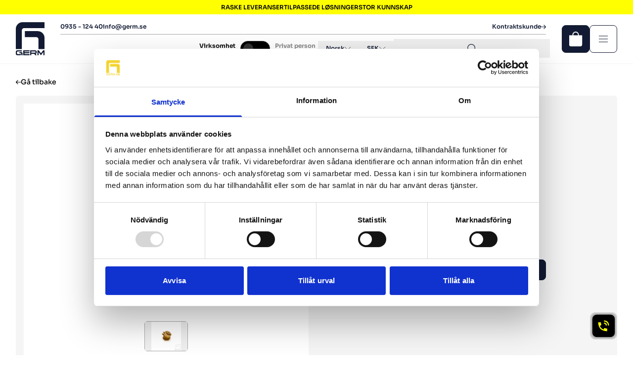

--- FILE ---
content_type: text/html; charset=utf-8
request_url: https://www.germ.se/no/products/tanklock-2massing-30
body_size: 33841
content:
<!doctype html>
<html lang="no" class="no-js">
    <head>
      <script type="module" defer src="https://widget.leadcaller.com/communication-widget.js"></script>
      <script
  id="Cookiebot"
  src="https://consent.cookiebot.com/uc.js"
  data-cbid="22c0da5a-6428-432e-8519-dfd7acbf368c"
  type="text/javascript"
  defer
></script>
        <!-- Google Tag Manager --> <script>(function(w,d,s,l,i){w[l]=w[l]||[];w[l].push({'gtm.start': new Date().getTime(),event:'gtm.js'});var f=d.getElementsByTagName(s)[0], j=d.createElement(s),dl=l!='dataLayer'?'&l='+l:'';j.async=true;j.src= 'https://www.googletagmanager.com/gtm.js?id='+i+dl;f.parentNode.insertBefore(j,f); })(window,document,'script','dataLayer','GTM-WDW4RT9');</script> <!-- End Google Tag Manager -->
        <meta charset="utf-8">
<meta http-equiv="X-UA-Compatible" content="IE=edge">
<meta name="viewport" content="width=device-width,initial-scale=1">

  <meta name="description" content="Tanklokk i messing vinklet 30 grader. Conn. tråd inv. G2&quot; utv. B2&quot;x7x.">



<meta property="og:site_name" content="Germ">
<meta property="og:url" content="https://www.germ.se/no/products/tanklock-2massing-30">
<meta property="og:title" content="Tanklokk 2&quot; messing 30°">
<meta property="og:type" content="product">
<meta property="og:description" content="Tanklokk i messing vinklet 30 grader. Conn. tråd inv. G2&quot; utv. B2&quot;x7x."><meta property="og:image" content="http://www.germ.se/cdn/shop/files/5703-2214_3892e5fe-c90c-44ff-84e8-d80d00dfacf7.jpg?v=1716331669">
  <meta property="og:image:secure_url" content="https://www.germ.se/cdn/shop/files/5703-2214_3892e5fe-c90c-44ff-84e8-d80d00dfacf7.jpg?v=1716331669">
  <meta property="og:image:width" content="800">
  <meta property="og:image:height" content="800"><meta property="og:price:amount" content="969">
  <meta property="og:price:currency" content="SEK"><meta name="twitter:card" content="summary_large_image">
<meta name="twitter:title" content="Tanklokk 2&quot; messing 30°">
<meta name="twitter:description" content="Tanklokk i messing vinklet 30 grader. Conn. tråd inv. G2&quot; utv. B2&quot;x7x.">

        <link rel="icon" href="//www.germ.se/cdn/shop/t/18/assets/favicon.ico?v=163807876490430591151736771619">
        <link rel="canonical" href="https://www.germ.se/no/products/tanklock-2massing-30">
        <link
            rel="preconnect"
            href="https://cdn.shopify.com"
            crossorigin
        >

        



        <link rel="alternate" hreflang="sv" href="https://www.germ.se">
        <link rel="alternate" hreflang="en" href="https://www.germ.se/en">
    
<link rel="alternate" hreflang="x-default" href="https://www.germ.se/no/products/tanklock-2massing-30">

        <meta name="viewport" content="width=device-width, initial-scale=1">
        <meta name="theme-color" content="#FFFF00">

        <title>
            Tanklokk 2&quot; messing 30°

                &ndash; Germ</title>

        <!-- header hook for Shopify plugins -->
        <script>window.performance && window.performance.mark && window.performance.mark('shopify.content_for_header.start');</script><meta id="shopify-digital-wallet" name="shopify-digital-wallet" content="/84502872349/digital_wallets/dialog">
<link rel="alternate" hreflang="x-default" href="https://www.germ.se/products/tanklock-2massing-30">
<link rel="alternate" hreflang="sv" href="https://www.germ.se/products/tanklock-2massing-30">
<link rel="alternate" hreflang="en" href="https://www.germ.se/en/products/tanklock-2massing-30">
<link rel="alternate" hreflang="no" href="https://www.germ.se/no/products/tanklock-2massing-30">
<link rel="alternate" type="application/json+oembed" href="https://www.germ.se/no/products/tanklock-2massing-30.oembed">
<script async="async" src="/checkouts/internal/preloads.js?locale=no-SE"></script>
<script id="shopify-features" type="application/json">{"accessToken":"8b54452265c668d73a74514d8d44ad0d","betas":["rich-media-storefront-analytics"],"domain":"www.germ.se","predictiveSearch":true,"shopId":84502872349,"locale":"sv"}</script>
<script>var Shopify = Shopify || {};
Shopify.shop = "germ-b2c.myshopify.com";
Shopify.locale = "no";
Shopify.currency = {"active":"SEK","rate":"1.0"};
Shopify.country = "SE";
Shopify.theme = {"name":"Germ production","id":177796678017,"schema_name":"Germ","schema_version":"1.0.0","theme_store_id":null,"role":"main"};
Shopify.theme.handle = "null";
Shopify.theme.style = {"id":null,"handle":null};
Shopify.cdnHost = "www.germ.se/cdn";
Shopify.routes = Shopify.routes || {};
Shopify.routes.root = "/no/";</script>
<script type="module">!function(o){(o.Shopify=o.Shopify||{}).modules=!0}(window);</script>
<script>!function(o){function n(){var o=[];function n(){o.push(Array.prototype.slice.apply(arguments))}return n.q=o,n}var t=o.Shopify=o.Shopify||{};t.loadFeatures=n(),t.autoloadFeatures=n()}(window);</script>
<script id="shop-js-analytics" type="application/json">{"pageType":"product"}</script>
<script defer="defer" async type="module" src="//www.germ.se/cdn/shopifycloud/shop-js/modules/v2/client.init-shop-cart-sync_BT-GjEfc.en.esm.js"></script>
<script defer="defer" async type="module" src="//www.germ.se/cdn/shopifycloud/shop-js/modules/v2/chunk.common_D58fp_Oc.esm.js"></script>
<script defer="defer" async type="module" src="//www.germ.se/cdn/shopifycloud/shop-js/modules/v2/chunk.modal_xMitdFEc.esm.js"></script>
<script type="module">
  await import("//www.germ.se/cdn/shopifycloud/shop-js/modules/v2/client.init-shop-cart-sync_BT-GjEfc.en.esm.js");
await import("//www.germ.se/cdn/shopifycloud/shop-js/modules/v2/chunk.common_D58fp_Oc.esm.js");
await import("//www.germ.se/cdn/shopifycloud/shop-js/modules/v2/chunk.modal_xMitdFEc.esm.js");

  window.Shopify.SignInWithShop?.initShopCartSync?.({"fedCMEnabled":true,"windoidEnabled":true});

</script>
<script>(function() {
  var isLoaded = false;
  function asyncLoad() {
    if (isLoaded) return;
    isLoaded = true;
    var urls = ["https:\/\/chimpstatic.com\/mcjs-connected\/js\/users\/d322ca4f67a5fa40248bd6ab9\/efa3d15b5e73177d66e9d6c2d.js?shop=germ-b2c.myshopify.com"];
    for (var i = 0; i < urls.length; i++) {
      var s = document.createElement('script');
      s.type = 'text/javascript';
      s.async = true;
      s.src = urls[i];
      var x = document.getElementsByTagName('script')[0];
      x.parentNode.insertBefore(s, x);
    }
  };
  if(window.attachEvent) {
    window.attachEvent('onload', asyncLoad);
  } else {
    window.addEventListener('load', asyncLoad, false);
  }
})();</script>
<script id="__st">var __st={"a":84502872349,"offset":3600,"reqid":"7cbb8d9c-d414-46a2-aff2-7c7fe33f5e91-1769104411","pageurl":"www.germ.se\/no\/products\/tanklock-2massing-30","u":"32a2497e57e1","p":"product","rtyp":"product","rid":9030130893085};</script>
<script>window.ShopifyPaypalV4VisibilityTracking = true;</script>
<script id="captcha-bootstrap">!function(){'use strict';const t='contact',e='account',n='new_comment',o=[[t,t],['blogs',n],['comments',n],[t,'customer']],c=[[e,'customer_login'],[e,'guest_login'],[e,'recover_customer_password'],[e,'create_customer']],r=t=>t.map((([t,e])=>`form[action*='/${t}']:not([data-nocaptcha='true']) input[name='form_type'][value='${e}']`)).join(','),a=t=>()=>t?[...document.querySelectorAll(t)].map((t=>t.form)):[];function s(){const t=[...o],e=r(t);return a(e)}const i='password',u='form_key',d=['recaptcha-v3-token','g-recaptcha-response','h-captcha-response',i],f=()=>{try{return window.sessionStorage}catch{return}},m='__shopify_v',_=t=>t.elements[u];function p(t,e,n=!1){try{const o=window.sessionStorage,c=JSON.parse(o.getItem(e)),{data:r}=function(t){const{data:e,action:n}=t;return t[m]||n?{data:e,action:n}:{data:t,action:n}}(c);for(const[e,n]of Object.entries(r))t.elements[e]&&(t.elements[e].value=n);n&&o.removeItem(e)}catch(o){console.error('form repopulation failed',{error:o})}}const l='form_type',E='cptcha';function T(t){t.dataset[E]=!0}const w=window,h=w.document,L='Shopify',v='ce_forms',y='captcha';let A=!1;((t,e)=>{const n=(g='f06e6c50-85a8-45c8-87d0-21a2b65856fe',I='https://cdn.shopify.com/shopifycloud/storefront-forms-hcaptcha/ce_storefront_forms_captcha_hcaptcha.v1.5.2.iife.js',D={infoText:'Skyddas av hCaptcha',privacyText:'Integritet',termsText:'Villkor'},(t,e,n)=>{const o=w[L][v],c=o.bindForm;if(c)return c(t,g,e,D).then(n);var r;o.q.push([[t,g,e,D],n]),r=I,A||(h.body.append(Object.assign(h.createElement('script'),{id:'captcha-provider',async:!0,src:r})),A=!0)});var g,I,D;w[L]=w[L]||{},w[L][v]=w[L][v]||{},w[L][v].q=[],w[L][y]=w[L][y]||{},w[L][y].protect=function(t,e){n(t,void 0,e),T(t)},Object.freeze(w[L][y]),function(t,e,n,w,h,L){const[v,y,A,g]=function(t,e,n){const i=e?o:[],u=t?c:[],d=[...i,...u],f=r(d),m=r(i),_=r(d.filter((([t,e])=>n.includes(e))));return[a(f),a(m),a(_),s()]}(w,h,L),I=t=>{const e=t.target;return e instanceof HTMLFormElement?e:e&&e.form},D=t=>v().includes(t);t.addEventListener('submit',(t=>{const e=I(t);if(!e)return;const n=D(e)&&!e.dataset.hcaptchaBound&&!e.dataset.recaptchaBound,o=_(e),c=g().includes(e)&&(!o||!o.value);(n||c)&&t.preventDefault(),c&&!n&&(function(t){try{if(!f())return;!function(t){const e=f();if(!e)return;const n=_(t);if(!n)return;const o=n.value;o&&e.removeItem(o)}(t);const e=Array.from(Array(32),(()=>Math.random().toString(36)[2])).join('');!function(t,e){_(t)||t.append(Object.assign(document.createElement('input'),{type:'hidden',name:u})),t.elements[u].value=e}(t,e),function(t,e){const n=f();if(!n)return;const o=[...t.querySelectorAll(`input[type='${i}']`)].map((({name:t})=>t)),c=[...d,...o],r={};for(const[a,s]of new FormData(t).entries())c.includes(a)||(r[a]=s);n.setItem(e,JSON.stringify({[m]:1,action:t.action,data:r}))}(t,e)}catch(e){console.error('failed to persist form',e)}}(e),e.submit())}));const S=(t,e)=>{t&&!t.dataset[E]&&(n(t,e.some((e=>e===t))),T(t))};for(const o of['focusin','change'])t.addEventListener(o,(t=>{const e=I(t);D(e)&&S(e,y())}));const B=e.get('form_key'),M=e.get(l),P=B&&M;t.addEventListener('DOMContentLoaded',(()=>{const t=y();if(P)for(const e of t)e.elements[l].value===M&&p(e,B);[...new Set([...A(),...v().filter((t=>'true'===t.dataset.shopifyCaptcha))])].forEach((e=>S(e,t)))}))}(h,new URLSearchParams(w.location.search),n,t,e,['guest_login'])})(!0,!0)}();</script>
<script integrity="sha256-4kQ18oKyAcykRKYeNunJcIwy7WH5gtpwJnB7kiuLZ1E=" data-source-attribution="shopify.loadfeatures" defer="defer" src="//www.germ.se/cdn/shopifycloud/storefront/assets/storefront/load_feature-a0a9edcb.js" crossorigin="anonymous"></script>
<script data-source-attribution="shopify.dynamic_checkout.dynamic.init">var Shopify=Shopify||{};Shopify.PaymentButton=Shopify.PaymentButton||{isStorefrontPortableWallets:!0,init:function(){window.Shopify.PaymentButton.init=function(){};var t=document.createElement("script");t.src="https://www.germ.se/cdn/shopifycloud/portable-wallets/latest/portable-wallets.sv.js",t.type="module",document.head.appendChild(t)}};
</script>
<script data-source-attribution="shopify.dynamic_checkout.buyer_consent">
  function portableWalletsHideBuyerConsent(e){var t=document.getElementById("shopify-buyer-consent"),n=document.getElementById("shopify-subscription-policy-button");t&&n&&(t.classList.add("hidden"),t.setAttribute("aria-hidden","true"),n.removeEventListener("click",e))}function portableWalletsShowBuyerConsent(e){var t=document.getElementById("shopify-buyer-consent"),n=document.getElementById("shopify-subscription-policy-button");t&&n&&(t.classList.remove("hidden"),t.removeAttribute("aria-hidden"),n.addEventListener("click",e))}window.Shopify?.PaymentButton&&(window.Shopify.PaymentButton.hideBuyerConsent=portableWalletsHideBuyerConsent,window.Shopify.PaymentButton.showBuyerConsent=portableWalletsShowBuyerConsent);
</script>
<script data-source-attribution="shopify.dynamic_checkout.cart.bootstrap">document.addEventListener("DOMContentLoaded",(function(){function t(){return document.querySelector("shopify-accelerated-checkout-cart, shopify-accelerated-checkout")}if(t())Shopify.PaymentButton.init();else{new MutationObserver((function(e,n){t()&&(Shopify.PaymentButton.init(),n.disconnect())})).observe(document.body,{childList:!0,subtree:!0})}}));
</script>

<script>window.performance && window.performance.mark && window.performance.mark('shopify.content_for_header.end');</script>
        <script>
function feedback() {
  const p = window.Shopify.customerPrivacy;
  console.log(`Tracking ${p.userCanBeTracked() ? "en" : "dis"}abled`);
}
window.Shopify.loadFeatures(
  [
    {
      name: "consent-tracking-api",
      version: "0.1",
    },
  ],
  function (error) {
    if (error) throw error;
    if ("Cookiebot" in window)
      window.Shopify.customerPrivacy.setTrackingConsent({
        "analytics": false,
        "marketing": false,
        "preferences": false,
        "sale_of_data": false,
      }, () => console.log("Awaiting consent")
    );
  }
);

window.addEventListener("CookiebotOnConsentReady", function () {
  const C = Cookiebot.consent,
      existConsentShopify = setInterval(function () {
        if (window.Shopify.customerPrivacy) {
          clearInterval(existConsentShopify);
          window.Shopify.customerPrivacy.setTrackingConsent({
            "analytics": C["statistics"],
            "marketing": C["marketing"],
            "preferences": C["preferences"],
            "sale_of_data": C["marketing"],
          }, () => console.log("Consent captured"))
        }
      }, 100);
});
</script>

        <style id="head-css">
  :root {
    --test-css-var: '10px';
  }

  [x-cloak] {
    display: none !important;
  }

  .video-wrapper {
    position: relative;
    width: 100%;
    padding-top: 56.25%; /* 16:9 Aspect Ratio */
    overflow: hidden;
  }

  .video-wrapper video {
    position: absolute;
    top: 0;
    left: 0;
    width: 100%;
    height: 100%;
  }
</style>



        <script>
  document.documentElement.className = document.documentElement.className.replace('no-js', 'js');
  if (Shopify.designMode) {
    document.documentElement.classList.add('shopify-design-mode');
  }

  window.variantStrings = {
    addToCart: `Legg i handlekurv`,
    soldOut: `Utsolgt`,
    unavailable: `Ikke tilgjengelig`,
    unavailable_with_option: `[value] - Ikke tilgjengelig`,
    soldout_with_option: `[value] - Utsolgt`,
  };
</script>

        


  <link href="//www.germ.se/cdn/shop/t/18/assets/theme.DRU_3qi2.min.css" rel="stylesheet" type="text/css" media="all" />




  <script src="//www.germ.se/cdn/shop/t/18/assets/theme.CVHQtCG3.min.js" type="module" crossorigin="anonymous"></script>
  <link href="//www.germ.se/cdn/shop/t/18/assets/theme.CJ-KzOvo.min.css" rel="stylesheet" type="text/css" media="all" />



        <script>
            dataLayer.push({
                event: 'page_view',
                page: {
                    path: '/no/products/tanklock-2massing-30',
                    title: 'Tanklokk 2&quot; messing 30°',
                    type: 'product',
                },
            });
        </script>
    <script src="https://cdn.shopify.com/extensions/019b0273-6121-74cf-af5d-a87b03cb0719/t-selector-9/assets/t-selector.js" type="text/javascript" defer="defer"></script>
<link href="https://cdn.shopify.com/extensions/019b0273-6121-74cf-af5d-a87b03cb0719/t-selector-9/assets/t-selector.css" rel="stylesheet" type="text/css" media="all">
<link href="https://monorail-edge.shopifysvc.com" rel="dns-prefetch">
<script>(function(){if ("sendBeacon" in navigator && "performance" in window) {try {var session_token_from_headers = performance.getEntriesByType('navigation')[0].serverTiming.find(x => x.name == '_s').description;} catch {var session_token_from_headers = undefined;}var session_cookie_matches = document.cookie.match(/_shopify_s=([^;]*)/);var session_token_from_cookie = session_cookie_matches && session_cookie_matches.length === 2 ? session_cookie_matches[1] : "";var session_token = session_token_from_headers || session_token_from_cookie || "";function handle_abandonment_event(e) {var entries = performance.getEntries().filter(function(entry) {return /monorail-edge.shopifysvc.com/.test(entry.name);});if (!window.abandonment_tracked && entries.length === 0) {window.abandonment_tracked = true;var currentMs = Date.now();var navigation_start = performance.timing.navigationStart;var payload = {shop_id: 84502872349,url: window.location.href,navigation_start,duration: currentMs - navigation_start,session_token,page_type: "product"};window.navigator.sendBeacon("https://monorail-edge.shopifysvc.com/v1/produce", JSON.stringify({schema_id: "online_store_buyer_site_abandonment/1.1",payload: payload,metadata: {event_created_at_ms: currentMs,event_sent_at_ms: currentMs}}));}}window.addEventListener('pagehide', handle_abandonment_event);}}());</script>
<script id="web-pixels-manager-setup">(function e(e,d,r,n,o){if(void 0===o&&(o={}),!Boolean(null===(a=null===(i=window.Shopify)||void 0===i?void 0:i.analytics)||void 0===a?void 0:a.replayQueue)){var i,a;window.Shopify=window.Shopify||{};var t=window.Shopify;t.analytics=t.analytics||{};var s=t.analytics;s.replayQueue=[],s.publish=function(e,d,r){return s.replayQueue.push([e,d,r]),!0};try{self.performance.mark("wpm:start")}catch(e){}var l=function(){var e={modern:/Edge?\/(1{2}[4-9]|1[2-9]\d|[2-9]\d{2}|\d{4,})\.\d+(\.\d+|)|Firefox\/(1{2}[4-9]|1[2-9]\d|[2-9]\d{2}|\d{4,})\.\d+(\.\d+|)|Chrom(ium|e)\/(9{2}|\d{3,})\.\d+(\.\d+|)|(Maci|X1{2}).+ Version\/(15\.\d+|(1[6-9]|[2-9]\d|\d{3,})\.\d+)([,.]\d+|)( \(\w+\)|)( Mobile\/\w+|) Safari\/|Chrome.+OPR\/(9{2}|\d{3,})\.\d+\.\d+|(CPU[ +]OS|iPhone[ +]OS|CPU[ +]iPhone|CPU IPhone OS|CPU iPad OS)[ +]+(15[._]\d+|(1[6-9]|[2-9]\d|\d{3,})[._]\d+)([._]\d+|)|Android:?[ /-](13[3-9]|1[4-9]\d|[2-9]\d{2}|\d{4,})(\.\d+|)(\.\d+|)|Android.+Firefox\/(13[5-9]|1[4-9]\d|[2-9]\d{2}|\d{4,})\.\d+(\.\d+|)|Android.+Chrom(ium|e)\/(13[3-9]|1[4-9]\d|[2-9]\d{2}|\d{4,})\.\d+(\.\d+|)|SamsungBrowser\/([2-9]\d|\d{3,})\.\d+/,legacy:/Edge?\/(1[6-9]|[2-9]\d|\d{3,})\.\d+(\.\d+|)|Firefox\/(5[4-9]|[6-9]\d|\d{3,})\.\d+(\.\d+|)|Chrom(ium|e)\/(5[1-9]|[6-9]\d|\d{3,})\.\d+(\.\d+|)([\d.]+$|.*Safari\/(?![\d.]+ Edge\/[\d.]+$))|(Maci|X1{2}).+ Version\/(10\.\d+|(1[1-9]|[2-9]\d|\d{3,})\.\d+)([,.]\d+|)( \(\w+\)|)( Mobile\/\w+|) Safari\/|Chrome.+OPR\/(3[89]|[4-9]\d|\d{3,})\.\d+\.\d+|(CPU[ +]OS|iPhone[ +]OS|CPU[ +]iPhone|CPU IPhone OS|CPU iPad OS)[ +]+(10[._]\d+|(1[1-9]|[2-9]\d|\d{3,})[._]\d+)([._]\d+|)|Android:?[ /-](13[3-9]|1[4-9]\d|[2-9]\d{2}|\d{4,})(\.\d+|)(\.\d+|)|Mobile Safari.+OPR\/([89]\d|\d{3,})\.\d+\.\d+|Android.+Firefox\/(13[5-9]|1[4-9]\d|[2-9]\d{2}|\d{4,})\.\d+(\.\d+|)|Android.+Chrom(ium|e)\/(13[3-9]|1[4-9]\d|[2-9]\d{2}|\d{4,})\.\d+(\.\d+|)|Android.+(UC? ?Browser|UCWEB|U3)[ /]?(15\.([5-9]|\d{2,})|(1[6-9]|[2-9]\d|\d{3,})\.\d+)\.\d+|SamsungBrowser\/(5\.\d+|([6-9]|\d{2,})\.\d+)|Android.+MQ{2}Browser\/(14(\.(9|\d{2,})|)|(1[5-9]|[2-9]\d|\d{3,})(\.\d+|))(\.\d+|)|K[Aa][Ii]OS\/(3\.\d+|([4-9]|\d{2,})\.\d+)(\.\d+|)/},d=e.modern,r=e.legacy,n=navigator.userAgent;return n.match(d)?"modern":n.match(r)?"legacy":"unknown"}(),u="modern"===l?"modern":"legacy",c=(null!=n?n:{modern:"",legacy:""})[u],f=function(e){return[e.baseUrl,"/wpm","/b",e.hashVersion,"modern"===e.buildTarget?"m":"l",".js"].join("")}({baseUrl:d,hashVersion:r,buildTarget:u}),m=function(e){var d=e.version,r=e.bundleTarget,n=e.surface,o=e.pageUrl,i=e.monorailEndpoint;return{emit:function(e){var a=e.status,t=e.errorMsg,s=(new Date).getTime(),l=JSON.stringify({metadata:{event_sent_at_ms:s},events:[{schema_id:"web_pixels_manager_load/3.1",payload:{version:d,bundle_target:r,page_url:o,status:a,surface:n,error_msg:t},metadata:{event_created_at_ms:s}}]});if(!i)return console&&console.warn&&console.warn("[Web Pixels Manager] No Monorail endpoint provided, skipping logging."),!1;try{return self.navigator.sendBeacon.bind(self.navigator)(i,l)}catch(e){}var u=new XMLHttpRequest;try{return u.open("POST",i,!0),u.setRequestHeader("Content-Type","text/plain"),u.send(l),!0}catch(e){return console&&console.warn&&console.warn("[Web Pixels Manager] Got an unhandled error while logging to Monorail."),!1}}}}({version:r,bundleTarget:l,surface:e.surface,pageUrl:self.location.href,monorailEndpoint:e.monorailEndpoint});try{o.browserTarget=l,function(e){var d=e.src,r=e.async,n=void 0===r||r,o=e.onload,i=e.onerror,a=e.sri,t=e.scriptDataAttributes,s=void 0===t?{}:t,l=document.createElement("script"),u=document.querySelector("head"),c=document.querySelector("body");if(l.async=n,l.src=d,a&&(l.integrity=a,l.crossOrigin="anonymous"),s)for(var f in s)if(Object.prototype.hasOwnProperty.call(s,f))try{l.dataset[f]=s[f]}catch(e){}if(o&&l.addEventListener("load",o),i&&l.addEventListener("error",i),u)u.appendChild(l);else{if(!c)throw new Error("Did not find a head or body element to append the script");c.appendChild(l)}}({src:f,async:!0,onload:function(){if(!function(){var e,d;return Boolean(null===(d=null===(e=window.Shopify)||void 0===e?void 0:e.analytics)||void 0===d?void 0:d.initialized)}()){var d=window.webPixelsManager.init(e)||void 0;if(d){var r=window.Shopify.analytics;r.replayQueue.forEach((function(e){var r=e[0],n=e[1],o=e[2];d.publishCustomEvent(r,n,o)})),r.replayQueue=[],r.publish=d.publishCustomEvent,r.visitor=d.visitor,r.initialized=!0}}},onerror:function(){return m.emit({status:"failed",errorMsg:"".concat(f," has failed to load")})},sri:function(e){var d=/^sha384-[A-Za-z0-9+/=]+$/;return"string"==typeof e&&d.test(e)}(c)?c:"",scriptDataAttributes:o}),m.emit({status:"loading"})}catch(e){m.emit({status:"failed",errorMsg:(null==e?void 0:e.message)||"Unknown error"})}}})({shopId: 84502872349,storefrontBaseUrl: "https://www.germ.se",extensionsBaseUrl: "https://extensions.shopifycdn.com/cdn/shopifycloud/web-pixels-manager",monorailEndpoint: "https://monorail-edge.shopifysvc.com/unstable/produce_batch",surface: "storefront-renderer",enabledBetaFlags: ["2dca8a86"],webPixelsConfigList: [{"id":"1423835521","configuration":"{\"pixel_id\":\"581314820968907\",\"pixel_type\":\"facebook_pixel\"}","eventPayloadVersion":"v1","runtimeContext":"OPEN","scriptVersion":"ca16bc87fe92b6042fbaa3acc2fbdaa6","type":"APP","apiClientId":2329312,"privacyPurposes":["ANALYTICS","MARKETING","SALE_OF_DATA"],"dataSharingAdjustments":{"protectedCustomerApprovalScopes":["read_customer_address","read_customer_email","read_customer_name","read_customer_personal_data","read_customer_phone"]}},{"id":"85721373","eventPayloadVersion":"1","runtimeContext":"LAX","scriptVersion":"2","type":"CUSTOM","privacyPurposes":["ANALYTICS","MARKETING","SALE_OF_DATA"],"name":"Google Tag Manager"},{"id":"shopify-app-pixel","configuration":"{}","eventPayloadVersion":"v1","runtimeContext":"STRICT","scriptVersion":"0450","apiClientId":"shopify-pixel","type":"APP","privacyPurposes":["ANALYTICS","MARKETING"]},{"id":"shopify-custom-pixel","eventPayloadVersion":"v1","runtimeContext":"LAX","scriptVersion":"0450","apiClientId":"shopify-pixel","type":"CUSTOM","privacyPurposes":["ANALYTICS","MARKETING"]}],isMerchantRequest: false,initData: {"shop":{"name":"Germ","paymentSettings":{"currencyCode":"SEK"},"myshopifyDomain":"germ-b2c.myshopify.com","countryCode":"SE","storefrontUrl":"https:\/\/www.germ.se\/no"},"customer":null,"cart":null,"checkout":null,"productVariants":[{"price":{"amount":969.0,"currencyCode":"SEK"},"product":{"title":"Tanklokk 2\" messing 30°","vendor":"Leveranstid 2-3 dagar","id":"9030130893085","untranslatedTitle":"Tanklokk 2\" messing 30°","url":"\/no\/products\/tanklock-2massing-30","type":""},"id":"47675683438877","image":{"src":"\/\/www.germ.se\/cdn\/shop\/files\/5703-2214_3892e5fe-c90c-44ff-84e8-d80d00dfacf7.jpg?v=1716331669"},"sku":"5703-2214","title":"Default Title","untranslatedTitle":"Default Title"}],"purchasingCompany":null},},"https://www.germ.se/cdn","fcfee988w5aeb613cpc8e4bc33m6693e112",{"modern":"","legacy":""},{"shopId":"84502872349","storefrontBaseUrl":"https:\/\/www.germ.se","extensionBaseUrl":"https:\/\/extensions.shopifycdn.com\/cdn\/shopifycloud\/web-pixels-manager","surface":"storefront-renderer","enabledBetaFlags":"[\"2dca8a86\"]","isMerchantRequest":"false","hashVersion":"fcfee988w5aeb613cpc8e4bc33m6693e112","publish":"custom","events":"[[\"page_viewed\",{}],[\"product_viewed\",{\"productVariant\":{\"price\":{\"amount\":969.0,\"currencyCode\":\"SEK\"},\"product\":{\"title\":\"Tanklokk 2\\\" messing 30°\",\"vendor\":\"Leveranstid 2-3 dagar\",\"id\":\"9030130893085\",\"untranslatedTitle\":\"Tanklokk 2\\\" messing 30°\",\"url\":\"\/no\/products\/tanklock-2massing-30\",\"type\":\"\"},\"id\":\"47675683438877\",\"image\":{\"src\":\"\/\/www.germ.se\/cdn\/shop\/files\/5703-2214_3892e5fe-c90c-44ff-84e8-d80d00dfacf7.jpg?v=1716331669\"},\"sku\":\"5703-2214\",\"title\":\"Default Title\",\"untranslatedTitle\":\"Default Title\"}}]]"});</script><script>
  window.ShopifyAnalytics = window.ShopifyAnalytics || {};
  window.ShopifyAnalytics.meta = window.ShopifyAnalytics.meta || {};
  window.ShopifyAnalytics.meta.currency = 'SEK';
  var meta = {"product":{"id":9030130893085,"gid":"gid:\/\/shopify\/Product\/9030130893085","vendor":"Leveranstid 2-3 dagar","type":"","handle":"tanklock-2massing-30","variants":[{"id":47675683438877,"price":96900,"name":"Tanklokk 2\" messing 30°","public_title":null,"sku":"5703-2214"}],"remote":false},"page":{"pageType":"product","resourceType":"product","resourceId":9030130893085,"requestId":"7cbb8d9c-d414-46a2-aff2-7c7fe33f5e91-1769104411"}};
  for (var attr in meta) {
    window.ShopifyAnalytics.meta[attr] = meta[attr];
  }
</script>
<script class="analytics">
  (function () {
    var customDocumentWrite = function(content) {
      var jquery = null;

      if (window.jQuery) {
        jquery = window.jQuery;
      } else if (window.Checkout && window.Checkout.$) {
        jquery = window.Checkout.$;
      }

      if (jquery) {
        jquery('body').append(content);
      }
    };

    var hasLoggedConversion = function(token) {
      if (token) {
        return document.cookie.indexOf('loggedConversion=' + token) !== -1;
      }
      return false;
    }

    var setCookieIfConversion = function(token) {
      if (token) {
        var twoMonthsFromNow = new Date(Date.now());
        twoMonthsFromNow.setMonth(twoMonthsFromNow.getMonth() + 2);

        document.cookie = 'loggedConversion=' + token + '; expires=' + twoMonthsFromNow;
      }
    }

    var trekkie = window.ShopifyAnalytics.lib = window.trekkie = window.trekkie || [];
    if (trekkie.integrations) {
      return;
    }
    trekkie.methods = [
      'identify',
      'page',
      'ready',
      'track',
      'trackForm',
      'trackLink'
    ];
    trekkie.factory = function(method) {
      return function() {
        var args = Array.prototype.slice.call(arguments);
        args.unshift(method);
        trekkie.push(args);
        return trekkie;
      };
    };
    for (var i = 0; i < trekkie.methods.length; i++) {
      var key = trekkie.methods[i];
      trekkie[key] = trekkie.factory(key);
    }
    trekkie.load = function(config) {
      trekkie.config = config || {};
      trekkie.config.initialDocumentCookie = document.cookie;
      var first = document.getElementsByTagName('script')[0];
      var script = document.createElement('script');
      script.type = 'text/javascript';
      script.onerror = function(e) {
        var scriptFallback = document.createElement('script');
        scriptFallback.type = 'text/javascript';
        scriptFallback.onerror = function(error) {
                var Monorail = {
      produce: function produce(monorailDomain, schemaId, payload) {
        var currentMs = new Date().getTime();
        var event = {
          schema_id: schemaId,
          payload: payload,
          metadata: {
            event_created_at_ms: currentMs,
            event_sent_at_ms: currentMs
          }
        };
        return Monorail.sendRequest("https://" + monorailDomain + "/v1/produce", JSON.stringify(event));
      },
      sendRequest: function sendRequest(endpointUrl, payload) {
        // Try the sendBeacon API
        if (window && window.navigator && typeof window.navigator.sendBeacon === 'function' && typeof window.Blob === 'function' && !Monorail.isIos12()) {
          var blobData = new window.Blob([payload], {
            type: 'text/plain'
          });

          if (window.navigator.sendBeacon(endpointUrl, blobData)) {
            return true;
          } // sendBeacon was not successful

        } // XHR beacon

        var xhr = new XMLHttpRequest();

        try {
          xhr.open('POST', endpointUrl);
          xhr.setRequestHeader('Content-Type', 'text/plain');
          xhr.send(payload);
        } catch (e) {
          console.log(e);
        }

        return false;
      },
      isIos12: function isIos12() {
        return window.navigator.userAgent.lastIndexOf('iPhone; CPU iPhone OS 12_') !== -1 || window.navigator.userAgent.lastIndexOf('iPad; CPU OS 12_') !== -1;
      }
    };
    Monorail.produce('monorail-edge.shopifysvc.com',
      'trekkie_storefront_load_errors/1.1',
      {shop_id: 84502872349,
      theme_id: 177796678017,
      app_name: "storefront",
      context_url: window.location.href,
      source_url: "//www.germ.se/cdn/s/trekkie.storefront.46a754ac07d08c656eb845cfbf513dd9a18d4ced.min.js"});

        };
        scriptFallback.async = true;
        scriptFallback.src = '//www.germ.se/cdn/s/trekkie.storefront.46a754ac07d08c656eb845cfbf513dd9a18d4ced.min.js';
        first.parentNode.insertBefore(scriptFallback, first);
      };
      script.async = true;
      script.src = '//www.germ.se/cdn/s/trekkie.storefront.46a754ac07d08c656eb845cfbf513dd9a18d4ced.min.js';
      first.parentNode.insertBefore(script, first);
    };
    trekkie.load(
      {"Trekkie":{"appName":"storefront","development":false,"defaultAttributes":{"shopId":84502872349,"isMerchantRequest":null,"themeId":177796678017,"themeCityHash":"12539334064310403888","contentLanguage":"no","currency":"SEK","eventMetadataId":"0dcb68af-87f7-4d74-805e-e64ba197d169"},"isServerSideCookieWritingEnabled":true,"monorailRegion":"shop_domain","enabledBetaFlags":["65f19447"]},"Session Attribution":{},"S2S":{"facebookCapiEnabled":true,"source":"trekkie-storefront-renderer","apiClientId":580111}}
    );

    var loaded = false;
    trekkie.ready(function() {
      if (loaded) return;
      loaded = true;

      window.ShopifyAnalytics.lib = window.trekkie;

      var originalDocumentWrite = document.write;
      document.write = customDocumentWrite;
      try { window.ShopifyAnalytics.merchantGoogleAnalytics.call(this); } catch(error) {};
      document.write = originalDocumentWrite;

      window.ShopifyAnalytics.lib.page(null,{"pageType":"product","resourceType":"product","resourceId":9030130893085,"requestId":"7cbb8d9c-d414-46a2-aff2-7c7fe33f5e91-1769104411","shopifyEmitted":true});

      var match = window.location.pathname.match(/checkouts\/(.+)\/(thank_you|post_purchase)/)
      var token = match? match[1]: undefined;
      if (!hasLoggedConversion(token)) {
        setCookieIfConversion(token);
        window.ShopifyAnalytics.lib.track("Viewed Product",{"currency":"SEK","variantId":47675683438877,"productId":9030130893085,"productGid":"gid:\/\/shopify\/Product\/9030130893085","name":"Tanklokk 2\" messing 30°","price":"969.00","sku":"5703-2214","brand":"Leveranstid 2-3 dagar","variant":null,"category":"","nonInteraction":true,"remote":false},undefined,undefined,{"shopifyEmitted":true});
      window.ShopifyAnalytics.lib.track("monorail:\/\/trekkie_storefront_viewed_product\/1.1",{"currency":"SEK","variantId":47675683438877,"productId":9030130893085,"productGid":"gid:\/\/shopify\/Product\/9030130893085","name":"Tanklokk 2\" messing 30°","price":"969.00","sku":"5703-2214","brand":"Leveranstid 2-3 dagar","variant":null,"category":"","nonInteraction":true,"remote":false,"referer":"https:\/\/www.germ.se\/no\/products\/tanklock-2massing-30"});
      }
    });


        var eventsListenerScript = document.createElement('script');
        eventsListenerScript.async = true;
        eventsListenerScript.src = "//www.germ.se/cdn/shopifycloud/storefront/assets/shop_events_listener-3da45d37.js";
        document.getElementsByTagName('head')[0].appendChild(eventsListenerScript);

})();</script>
<script
  defer
  src="https://www.germ.se/cdn/shopifycloud/perf-kit/shopify-perf-kit-3.0.4.min.js"
  data-application="storefront-renderer"
  data-shop-id="84502872349"
  data-render-region="gcp-us-east1"
  data-page-type="product"
  data-theme-instance-id="177796678017"
  data-theme-name="Germ"
  data-theme-version="1.0.0"
  data-monorail-region="shop_domain"
  data-resource-timing-sampling-rate="10"
  data-shs="true"
  data-shs-beacon="true"
  data-shs-export-with-fetch="true"
  data-shs-logs-sample-rate="1"
  data-shs-beacon-endpoint="https://www.germ.se/api/collect"
></script>
</head>

    

    <body
        class="product-template antialiased using-mouse promo-bar-visible"
        :class="$store.global.bodyClasses"
        x-data
        x-scrolled
    >
        <!-- Google Tag Manager (noscript) --> <noscript><iframe src="https://www.googletagmanager.com/ns.html?id=GTM-WDW4RT9" height="0" width="0" style="display:none;visibility:hidden"></iframe></noscript> <!-- End Google Tag Manager (noscript) -->
        <header class="fixed top-0 inset-x-0 bg-white z-30 shadow-sm">
  
    <div id="shopify-section-promo-bar" class="shopify-section"><div class="bg-yellow w-full overflow-hidden" x-data="looper()" x-init="init()">
  <div class="flex justify-center w-auto" :style="{ animationDuration: speed + 's', animationDirection: direction === 'right' ? 'reverse' : 'normal' }" x-ref="looper">
    <template x-for="i in instances">
      <ul class="flex flex-nowrap md:flex-wrap md:justify-center md:gap-6" style="width: max-content;">
        
          
          
            <li class="mr-6 md:mr-0">
              <p class="label-sm uppercase h-[29px] flex items-center justify-center whitespace-nowrap">
                Raske leveranser
              </p>
            </li>
          
        
          
          
            <li class="mr-6 md:mr-0">
              <p class="label-sm uppercase h-[29px] flex items-center justify-center whitespace-nowrap">
                Tilpassede løsninger
              </p>
            </li>
          
        
          
          
            <li class="mr-6 md:mr-0">
              <p class="label-sm uppercase h-[29px] flex items-center justify-center whitespace-nowrap">
                Stor kunnskap
              </p>
            </li>
          
        
      </ul> 
    </template>
  </div>
</div>

<script>
function looper() {
  return {
    speed: 30, 
    direction: 'left',
    instances: 1,
    init() {
      this.updateAnimation();
      window.addEventListener('resize', this.updateAnimation.bind(this));
    },
    updateAnimation() {
      if (window.innerWidth < 768) {
        this.instances = 2;
        this.$watch('speed', this.resetAnimation);
        this.$watch('direction', this.resetAnimation);
        this.setupInstances();
        this.$refs.looper.style.animationName = 'scroll';
        this.$refs.looper.style.animationDuration = this.speed + 's';
        this.$refs.looper.style.animationIterationCount = 'infinite';
        this.$refs.looper.style.animationTimingFunction = 'linear';
      } else {
        this.instances = 1;
        this.$refs.looper.style.animationName = 'none';
      }
    },
    resetAnimation() {
      this.$refs.looper.style.animationPlayState = 'paused';
      this.$refs.looper.style.animationName = 'none';
      setTimeout(() => {
        this.$refs.looper.style.animationName = 'scroll';
        this.$refs.looper.style.animationPlayState = 'running';
      }, 10);
    },
    setupInstances() {
      const width = this.$refs.looper.scrollWidth;
      const parentWidth = this.$refs.looper.parentNode.offsetWidth;
      if (window.innerWidth < 768) {
        this.instances = Math.ceil(parentWidth / width) + 2; // Add an extra instance
      }
    },
  };
}
</script></div>
  

  <div id="header-navigation" class="bg-white text-dark-blue" 
    x-data="{ openMenu: null }" @mouseover.away="openMenu = null"
  >
    <div class="bg-white px-4 md:px-8 py-2">

      <div class="flex items-center justify-between w-full">
          <div class="[&>a]:w-[32px] md:[&>a]:w-[58px] md:my-2 max-md:mr-4">
            <a href="/" class="
    block h-auto text-dark-blue
    hover:text-hover-blue transition-colors duration-300 ease-in-out" 
    aria-labelledby="Gå til Germ startside"
>
    <svg width="100%" height="100%" viewBox="0 0 114 132" fill="none" xmlns="http://www.w3.org/2000/svg">
    <g clip-path="url(#clip0_20_798)">
    <path d="M114 62.4457V107.147H90.107V68.838C90.107 63.6637 85.8949 59.4711 80.6966 59.4711H35.8544V35.6885H87.1185C101.972 35.6885 114.007 47.6683 114.007 62.4531L114 62.4457Z" fill="currentColor"/>
    <path d="M114 0V23.7826H33.3109C28.1125 23.7826 23.9005 27.9752 23.9005 33.1495V107.147H0V26.7646C0 11.9799 12.0355 0 26.889 0H113.993H114Z" fill="currentColor"/>
    <path d="M24.071 112.277V116.787H7.79379C7.34144 116.787 6.90392 116.868 6.50348 117.031C6.10304 117.193 5.74709 117.422 5.44305 117.71C5.14643 118.005 4.90913 118.345 4.76081 118.736C4.60509 119.127 4.52352 119.555 4.52352 120.005V124.242C4.52352 124.678 4.6125 125.091 4.76823 125.475C4.93137 125.859 5.16126 126.198 5.45788 126.501C5.7545 126.796 6.09562 127.032 6.48865 127.195C6.88168 127.357 7.3192 127.438 7.79379 127.438H19.5698C19.9183 127.438 20.2298 127.379 20.5041 127.246C20.7785 127.121 21.0232 126.944 21.2309 126.73C21.4459 126.516 21.6091 126.265 21.7351 126.006C21.8612 125.741 21.9502 125.475 21.9798 125.202C22.0169 124.84 21.9798 124.589 21.8538 124.449C21.7351 124.309 21.5571 124.242 21.3198 124.242H14.0451V119.74H21.8983C22.7362 119.74 23.463 119.836 24.0636 120.02C24.6643 120.212 25.1611 120.478 25.5542 120.81C25.9472 121.149 26.2364 121.548 26.4218 122.013C26.5998 122.478 26.6962 122.98 26.6962 123.526L26.889 131.993L22.4767 131.934L22.8326 127.018H22.2839C22.2839 127.726 22.1059 128.383 21.75 128.981C21.394 129.579 20.9417 130.103 20.4077 130.538C19.8664 130.974 19.2806 131.321 18.6651 131.564C18.0496 131.808 17.4637 131.934 16.9076 131.934H6.14753C5.30215 131.934 4.50868 131.771 3.75971 131.454C3.01073 131.136 2.35816 130.701 1.80199 130.14C1.24582 129.586 0.800885 128.937 0.482014 128.184C0.163143 127.438 0 126.641 0 125.807V118.374C0 117.518 0.155728 116.721 0.482014 115.983C0.800885 115.244 1.2384 114.602 1.80199 114.041C2.35816 113.488 3.01073 113.052 3.75971 112.727C4.5161 112.41 5.30957 112.248 6.14753 112.248H24.071V112.277Z" fill="currentColor"/>
    <path d="M29.6401 112.277H54.475V116.787H34.1637V119.873H53.815V124.353H34.1637V127.439H54.475V131.949H29.6401V112.277Z" fill="currentColor"/>
    <path d="M82.632 131.941H77.1148L73.192 126.257H61.4753V131.941H56.9444V112.27H76.8108C77.671 112.27 78.4719 112.425 79.2134 112.735C79.955 113.045 80.6002 113.458 81.1637 113.967C81.7199 114.477 82.1574 115.067 82.4837 115.731C82.8026 116.396 82.9657 117.075 82.9657 117.769V120.64C82.9657 121.223 82.8397 121.814 82.5949 122.419C82.3502 123.017 82.0165 123.578 81.6087 124.087C81.1934 124.596 80.7188 125.032 80.1849 125.386C79.6435 125.74 79.0948 125.977 78.5238 126.08L82.6394 131.955L82.632 131.941ZM78.4348 119.54V118.883C78.4348 118.595 78.3755 118.322 78.2568 118.064C78.1382 117.813 77.9676 117.584 77.7377 117.392C77.5079 117.2 77.2335 117.053 76.9146 116.942C76.5957 116.831 76.2324 116.78 75.8319 116.78H61.4753V121.755H75.8319C76.2917 121.755 76.6847 121.688 77.011 121.563C77.3373 121.437 77.6117 121.267 77.8193 121.061C78.0269 120.854 78.1827 120.618 78.2865 120.352C78.3903 120.086 78.4348 119.821 78.4348 119.548V119.54Z" fill="currentColor"/>
    <path d="M113.867 112.277V131.949H109.336V119.135L99.9771 131.949H99.7547L90.4258 119.164V131.949H85.8949V112.277H91.1896L99.9697 124.213H99.8066L108.587 112.277H113.859H113.867Z" fill="currentColor"/>
    </g>
    <defs>
    <clipPath id="clip0_20_798">
    <rect width="114" height="132" fill="white"/>
    </clipPath>
    </defs>
</svg>
</a>

          </div>

          <div class="md:w-full md:divide-y divide-grey-300 md:ml-8 xl:mr-8">
            <div class="flex justify-between items-center">
              <ul class="hidden md:flex gap-8 py-2 label-sm text-gray-400">
    <li>
        <a href="tel:0935 - 124 40" class="link">
            0935 - 124 40
        </a>
    </li>
    <li>
        <a href="mailto:info@germ.se" class="link">
            info@germ.se
        </a>
    </li>
</ul>
              <div class="vat-switcher-inline !hidden md:block"></div>

              <div class="hidden md:block">
                <div id="shopify-section-header-links" class="shopify-section">
<a href="https://shop.germ.se/login" target="
  _self" 
  class="label-sm text-dark-blue link !flex items-center gap-2"
>
    Kontraktskunde
    <svg width="10" height="9" viewBox="0 0 10 9" fill="none" xmlns="http://www.w3.org/2000/svg">
<path fill-rule="evenodd" clip-rule="evenodd" d="M6.00968 0.0864449L9.70073 3.77749C9.89235 3.96911 10 4.22901 10 4.5C10 4.77099 9.89235 5.03089 9.70073 5.22251L6.00968 8.91355L5.16321 8.06708L8.13174 5.09855L0 5.09855V3.90145L8.13174 3.90145L5.16321 0.932919L6.00968 0.0864449Z" fill="currentColor"/>
</svg>



</a>



</div>
              </div>
            </div>
            <div class="hidden md:block">
              <div class="flex justify-center lg:justify-end 2xl:justify-between items-center pt-1">
    <ul id="header-menu" class="hidden 2xl:flex gap-2 mt-1">
    
        <li 
        @mouseover="openMenu = 'Våre tjenester'" 
        class="inline-block group"
        >
                <a 
                    href="/no/pages/vara-tjanster"
                    class="nav-link cursor-pointer first:-ml-4 " 
                    :class="{ 'bg-grey-100': openMenu === 'Våre tjenester' }"
                >
                    Våre tjenester
                </a>
            
                <div
    id="menu-vara-tjanster"
    x-show="openMenu === 'Våre tjenester'"
    @mouseleave="openMenu = null"
    x-cloak
    x-transition:enter="transition ease-out duration-300"
    x-transition:enter-start="opacity-0 transform -translate-y-2"
    x-transition:enter-end="opacity-100 transform translate-y-0"
    x-transition:leave="transition ease-in duration-300"
    x-transition:leave-start="opacity-100 transform translate-y-0"
    x-transition:leave-end="opacity-0 transform -translate-y-2"
    class="
        menu-desktop z-30 fixed inset-x-0 top-[90px] md:top-[127px] xl:top-[120px] 
        bg-white shadow-lg px-8 pt-8 pb-12 overflow-y-auto max-h-[80vh] border-t border-grey-100
    "
>
    <div class="menu-desktop-column-count">
        
            <div class="break-inside-avoid mb-6 space-y-2">
                <a href="/no/pages/project" class="
                    label-lg hover:underline flex items-center gap-1
                ">
                    Prosjekt 
                    <svg width="10" height="9" viewBox="0 0 10 9" fill="none" xmlns="http://www.w3.org/2000/svg">
<path fill-rule="evenodd" clip-rule="evenodd" d="M6.00968 0.0864449L9.70073 3.77749C9.89235 3.96911 10 4.22901 10 4.5C10 4.77099 9.89235 5.03089 9.70073 5.22251L6.00968 8.91355L5.16321 8.06708L8.13174 5.09855L0 5.09855V3.90145L8.13174 3.90145L5.16321 0.932919L6.00968 0.0864449Z" fill="currentColor"/>
</svg>



                </a>

                
            </div>
        
            <div class="break-inside-avoid mb-6 space-y-2">
                <a href="/no/pages/unique" class="
                    label-lg hover:underline flex items-center gap-1
                ">
                    Tilpassede produkter 
                    <svg width="10" height="9" viewBox="0 0 10 9" fill="none" xmlns="http://www.w3.org/2000/svg">
<path fill-rule="evenodd" clip-rule="evenodd" d="M6.00968 0.0864449L9.70073 3.77749C9.89235 3.96911 10 4.22901 10 4.5C10 4.77099 9.89235 5.03089 9.70073 5.22251L6.00968 8.91355L5.16321 8.06708L8.13174 5.09855L0 5.09855V3.90145L8.13174 3.90145L5.16321 0.932919L6.00968 0.0864449Z" fill="currentColor"/>
</svg>



                </a>

                
            </div>
        
            <div class="break-inside-avoid mb-6 space-y-2">
                <a href="/no/pages/montage-1" class="
                    label-lg hover:underline flex items-center gap-1
                ">
                    Montering og installasjon 
                    <svg width="10" height="9" viewBox="0 0 10 9" fill="none" xmlns="http://www.w3.org/2000/svg">
<path fill-rule="evenodd" clip-rule="evenodd" d="M6.00968 0.0864449L9.70073 3.77749C9.89235 3.96911 10 4.22901 10 4.5C10 4.77099 9.89235 5.03089 9.70073 5.22251L6.00968 8.91355L5.16321 8.06708L8.13174 5.09855L0 5.09855V3.90145L8.13174 3.90145L5.16321 0.932919L6.00968 0.0864449Z" fill="currentColor"/>
</svg>



                </a>

                
            </div>
        
    </div>
</div>

             
        </li>
    
        <li 
        @mouseover="openMenu = 'Våre produkter'" 
        class="inline-block group"
        >
                <a 
                    href="/no/collections/alla-produkter"
                    class="nav-link cursor-pointer first:-ml-4 " 
                    :class="{ 'bg-grey-100': openMenu === 'Våre produkter' }"
                >
                    Våre produkter
                </a>
            
                <div
    id="menu-vara-produkter"
    x-show="openMenu === 'Våre produkter'"
    @mouseleave="openMenu = null"
    x-cloak
    x-transition:enter="transition ease-out duration-300"
    x-transition:enter-start="opacity-0 transform -translate-y-2"
    x-transition:enter-end="opacity-100 transform translate-y-0"
    x-transition:leave="transition ease-in duration-300"
    x-transition:leave-start="opacity-100 transform translate-y-0"
    x-transition:leave-end="opacity-0 transform -translate-y-2"
    class="
        menu-desktop z-30 fixed inset-x-0 top-[90px] md:top-[127px] xl:top-[120px] 
        bg-white shadow-lg px-8 pt-8 pb-12 overflow-y-auto max-h-[80vh] border-t border-grey-100
    "
>
    <div class="menu-desktop-column-count">
        
            <div class="break-inside-avoid mb-6 space-y-2">
                <a href="/no/collections/utforsaljning" class="
                    label-lg hover:underline flex items-center gap-1
                ">
                    Utförsäljning 
                    <svg width="10" height="9" viewBox="0 0 10 9" fill="none" xmlns="http://www.w3.org/2000/svg">
<path fill-rule="evenodd" clip-rule="evenodd" d="M6.00968 0.0864449L9.70073 3.77749C9.89235 3.96911 10 4.22901 10 4.5C10 4.77099 9.89235 5.03089 9.70073 5.22251L6.00968 8.91355L5.16321 8.06708L8.13174 5.09855L0 5.09855V3.90145L8.13174 3.90145L5.16321 0.932919L6.00968 0.0864449Z" fill="currentColor"/>
</svg>



                </a>

                
            </div>
        
            <div class="break-inside-avoid mb-6 space-y-2">
                <a href="/no/collections/avgasutsug-flaktar-1" class="
                    label-lg hover:underline flex items-center gap-1
                ">
                    Avtrekkshette og vifter 
                    <svg width="10" height="9" viewBox="0 0 10 9" fill="none" xmlns="http://www.w3.org/2000/svg">
<path fill-rule="evenodd" clip-rule="evenodd" d="M6.00968 0.0864449L9.70073 3.77749C9.89235 3.96911 10 4.22901 10 4.5C10 4.77099 9.89235 5.03089 9.70073 5.22251L6.00968 8.91355L5.16321 8.06708L8.13174 5.09855L0 5.09855V3.90145L8.13174 3.90145L5.16321 0.932919L6.00968 0.0864449Z" fill="currentColor"/>
</svg>



                </a>

                
                    <div class="flex flex-col gap-2">
                        
                            <a href="/no/collections/avgasutsug-flaktar" class="
                                label-md font-normal hover:underline
                            ">
                                Avgasslangupprullare
                            </a>
                        
                            <a href="/no/collections/avgasmunstycken-1" class="
                                label-md font-normal hover:underline
                            ">
                                Avgasmunstycken
                            </a>
                        
                            <a href="/no/collections/avgasslangar-1" class="
                                label-md font-normal hover:underline
                            ">
                                Avgasslangar
                            </a>
                        
                            <a href="/no/collections/flaktar" class="
                                label-md font-normal hover:underline
                            ">
                                Avgasfläktar
                            </a>
                        
                            <a href="/no/collections/svetsutsug-1" class="
                                label-md font-normal hover:underline
                            ">
                                Svetsutsug
                            </a>
                        
                            <a href="/no/collections/tillbehor-utsug-1" class="
                                label-md font-normal hover:underline
                            ">
                                Tillbehör Utsug
                            </a>
                        
                    </div>
                
            </div>
        
            <div class="break-inside-avoid mb-6 space-y-2">
                <a href="/no/collections/centralsmorjning" class="
                    label-lg hover:underline flex items-center gap-1
                ">
                    Sentralsmøring 
                    <svg width="10" height="9" viewBox="0 0 10 9" fill="none" xmlns="http://www.w3.org/2000/svg">
<path fill-rule="evenodd" clip-rule="evenodd" d="M6.00968 0.0864449L9.70073 3.77749C9.89235 3.96911 10 4.22901 10 4.5C10 4.77099 9.89235 5.03089 9.70073 5.22251L6.00968 8.91355L5.16321 8.06708L8.13174 5.09855L0 5.09855V3.90145L8.13174 3.90145L5.16321 0.932919L6.00968 0.0864449Z" fill="currentColor"/>
</svg>



                </a>

                
                    <div class="flex flex-col gap-2">
                        
                            <a href="/no/collections/centralsmorjningspafyllare" class="
                                label-md font-normal hover:underline
                            ">
                                Påfyllningspump Centralsmörjning
                            </a>
                        
                            <a href="/no/collections/smorjare-pulsarlube" class="
                                label-md font-normal hover:underline
                            ">
                                Smörjare Pulsarlube
                            </a>
                        
                            <a href="/no/collections/montagematerial" class="
                                label-md font-normal hover:underline
                            ">
                                Montagematerial Centrallsmörjning
                            </a>
                        
                            <a href="/no/collections/ventiler" class="
                                label-md font-normal hover:underline
                            ">
                                Ventiler Centralsmörjning
                            </a>
                        
                            <a href="/no/collections/centralsmorjning-tillbehor" class="
                                label-md font-normal hover:underline
                            ">
                                Centralsmörjnings Tillbehör
                            </a>
                        
                    </div>
                
            </div>
        
            <div class="break-inside-avoid mb-6 space-y-2">
                <a href="/no/collections/fat-spillhantering-1" class="
                    label-lg hover:underline flex items-center gap-1
                ">
                    Tønner og sølhåndtering 
                    <svg width="10" height="9" viewBox="0 0 10 9" fill="none" xmlns="http://www.w3.org/2000/svg">
<path fill-rule="evenodd" clip-rule="evenodd" d="M6.00968 0.0864449L9.70073 3.77749C9.89235 3.96911 10 4.22901 10 4.5C10 4.77099 9.89235 5.03089 9.70073 5.22251L6.00968 8.91355L5.16321 8.06708L8.13174 5.09855L0 5.09855V3.90145L8.13174 3.90145L5.16321 0.932919L6.00968 0.0864449Z" fill="currentColor"/>
</svg>



                </a>

                
                    <div class="flex flex-col gap-2">
                        
                            <a href="/no/collections/uppsamlingskarl" class="
                                label-md font-normal hover:underline
                            ">
                                Uppsamlingskärl
                            </a>
                        
                            <a href="/no/collections/fatlyftar" class="
                                label-md font-normal hover:underline
                            ">
                                Fatlyftar
                            </a>
                        
                            <a href="/no/collections/fatoppnare" class="
                                label-md font-normal hover:underline
                            ">
                                Fatnycklar
                            </a>
                        
                            <a href="/no/collections/fatvarmare" class="
                                label-md font-normal hover:underline
                            ">
                                Fatvärmare
                            </a>
                        
                            <a href="/no/collections/arbetsbankar" class="
                                label-md font-normal hover:underline
                            ">
                                Arbetsbänkar
                            </a>
                        
                            <a href="/no/collections/karror" class="
                                label-md font-normal hover:underline
                            ">
                                Kärror &amp; Fatvagnar
                            </a>
                        
                            <a href="/no/collections/spilltrag" class="
                                label-md font-normal hover:underline
                            ">
                                Spilltråg
                            </a>
                        
                            <a href="/no/collections/arbetsgolv" class="
                                label-md font-normal hover:underline
                            ">
                                Arbetsgolv
                            </a>
                        
                    </div>
                
            </div>
        
            <div class="break-inside-avoid mb-6 space-y-2">
                <a href="/no/collections/fluidmanagementsystem" class="
                    label-lg hover:underline flex items-center gap-1
                ">
                    Væskestyringssystem 
                    <svg width="10" height="9" viewBox="0 0 10 9" fill="none" xmlns="http://www.w3.org/2000/svg">
<path fill-rule="evenodd" clip-rule="evenodd" d="M6.00968 0.0864449L9.70073 3.77749C9.89235 3.96911 10 4.22901 10 4.5C10 4.77099 9.89235 5.03089 9.70073 5.22251L6.00968 8.91355L5.16321 8.06708L8.13174 5.09855L0 5.09855V3.90145L8.13174 3.90145L5.16321 0.932919L6.00968 0.0864449Z" fill="currentColor"/>
</svg>



                </a>

                
                    <div class="flex flex-col gap-2">
                        
                            <a href="/no/collections/nexu" class="
                                label-md font-normal hover:underline
                            ">
                                NEXU
                            </a>
                        
                            <a href="/no/collections/lubemaster" class="
                                label-md font-normal hover:underline
                            ">
                                Lubemaster
                            </a>
                        
                    </div>
                
            </div>
        
            <div class="break-inside-avoid mb-6 space-y-2">
                <a href="/no/collections/matare-pistolhandtag" class="
                    label-lg hover:underline flex items-center gap-1
                ">
                    Måler og pistolgrep 
                    <svg width="10" height="9" viewBox="0 0 10 9" fill="none" xmlns="http://www.w3.org/2000/svg">
<path fill-rule="evenodd" clip-rule="evenodd" d="M6.00968 0.0864449L9.70073 3.77749C9.89235 3.96911 10 4.22901 10 4.5C10 4.77099 9.89235 5.03089 9.70073 5.22251L6.00968 8.91355L5.16321 8.06708L8.13174 5.09855L0 5.09855V3.90145L8.13174 3.90145L5.16321 0.932919L6.00968 0.0864449Z" fill="currentColor"/>
</svg>



                </a>

                
                    <div class="flex flex-col gap-2">
                        
                            <a href="/no/collections/oljeventil" class="
                                label-md font-normal hover:underline
                            ">
                                Oljeventil
                            </a>
                        
                            <a href="/no/collections/pistolhandtag" class="
                                label-md font-normal hover:underline
                            ">
                                Tankpistoler
                            </a>
                        
                            <a href="/no/collections/utloppskit" class="
                                label-md font-normal hover:underline
                            ">
                                Utloppskit
                            </a>
                        
                            <a href="/no/collections/oljebar" class="
                                label-md font-normal hover:underline
                            ">
                                Oljebar
                            </a>
                        
                            <a href="/no/collections/matare" class="
                                label-md font-normal hover:underline
                            ">
                                Mätare
                            </a>
                        
                            <a href="/no/collections/utloppsror-svivlar" class="
                                label-md font-normal hover:underline
                            ">
                                Utloppsrör
                            </a>
                        
                            <a href="/no/collections/kulventil" class="
                                label-md font-normal hover:underline
                            ">
                                Kulventiler
                            </a>
                        
                            <a href="/no/collections/pulsgivare" class="
                                label-md font-normal hover:underline
                            ">
                                Pulsgivare
                            </a>
                        
                            <a href="/no/collections/tillbehor-1712" class="
                                label-md font-normal hover:underline
                            ">
                                Tillbehör mätare &amp; pistolhandtag
                            </a>
                        
                            <a href="/no/collections/reservdelar-utloppsventiler" class="
                                label-md font-normal hover:underline
                            ">
                                Reservdelar utloppsventiler
                            </a>
                        
                    </div>
                
            </div>
        
            <div class="break-inside-avoid mb-6 space-y-2">
                <a href="/no/collections/pumpar" class="
                    label-lg hover:underline flex items-center gap-1
                ">
                    Pumper 
                    <svg width="10" height="9" viewBox="0 0 10 9" fill="none" xmlns="http://www.w3.org/2000/svg">
<path fill-rule="evenodd" clip-rule="evenodd" d="M6.00968 0.0864449L9.70073 3.77749C9.89235 3.96911 10 4.22901 10 4.5C10 4.77099 9.89235 5.03089 9.70073 5.22251L6.00968 8.91355L5.16321 8.06708L8.13174 5.09855L0 5.09855V3.90145L8.13174 3.90145L5.16321 0.932919L6.00968 0.0864449Z" fill="currentColor"/>
</svg>



                </a>

                
                    <div class="flex flex-col gap-2">
                        
                            <a href="/no/collections/elektriska-pumpar" class="
                                label-md font-normal hover:underline
                            ">
                                Elektriska pumpar
                            </a>
                        
                            <a href="/no/collections/handdrivna-pumpar" class="
                                label-md font-normal hover:underline
                            ">
                                Handdrivna Pumpar
                            </a>
                        
                            <a href="/no/collections/membranpumpar" class="
                                label-md font-normal hover:underline
                            ">
                                Membranpumpar
                            </a>
                        
                            <a href="/no/collections/tryckluftdrivna-pumpar" class="
                                label-md font-normal hover:underline
                            ">
                                Tryckluftdrivna pumpar
                            </a>
                        
                            <a href="/no/collections/vakuumpumpar" class="
                                label-md font-normal hover:underline
                            ">
                                Vakuumpumpar
                            </a>
                        
                            <a href="/no/collections/sugror-pumpar" class="
                                label-md font-normal hover:underline
                            ">
                                Sugrör pumpar
                            </a>
                        
                            <a href="/no/collections/injektorblandare-pump" class="
                                label-md font-normal hover:underline
                            ">
                                Injektorblandare
                            </a>
                        
                            <a href="/no/collections/tillbehor-0405" class="
                                label-md font-normal hover:underline
                            ">
                                Tillbehör Pumpar
                            </a>
                        
                            <a href="/no/collections/reservdelar-pumpar" class="
                                label-md font-normal hover:underline
                            ">
                                Reservdelar Pumpar
                            </a>
                        
                    </div>
                
            </div>
        
            <div class="break-inside-avoid mb-6 space-y-2">
                <a href="/no/collections/pumputrustningar" class="
                    label-lg hover:underline flex items-center gap-1
                ">
                    Pumpeutstyr 
                    <svg width="10" height="9" viewBox="0 0 10 9" fill="none" xmlns="http://www.w3.org/2000/svg">
<path fill-rule="evenodd" clip-rule="evenodd" d="M6.00968 0.0864449L9.70073 3.77749C9.89235 3.96911 10 4.22901 10 4.5C10 4.77099 9.89235 5.03089 9.70073 5.22251L6.00968 8.91355L5.16321 8.06708L8.13174 5.09855L0 5.09855V3.90145L8.13174 3.90145L5.16321 0.932919L6.00968 0.0864449Z" fill="currentColor"/>
</svg>



                </a>

                
                    <div class="flex flex-col gap-2">
                        
                            <a href="/no/collections/blandnings-pumpar" class="
                                label-md font-normal hover:underline
                            ">
                                Blandnings pumpar
                            </a>
                        
                            <a href="/no/collections/elektriska-pumputrustningar" class="
                                label-md font-normal hover:underline
                            ">
                                Elektriska pumputrustningar
                            </a>
                        
                            <a href="/no/collections/filtrerings-utrustning" class="
                                label-md font-normal hover:underline
                            ">
                                Filtrerings utrustning
                            </a>
                        
                            <a href="/no/collections/handdrivna-pumputrustningar" class="
                                label-md font-normal hover:underline
                            ">
                                Handdrivna pumputrustningar
                            </a>
                        
                            <a href="/no/collections/tryckluftsdrivna-pumputrustningar" class="
                                label-md font-normal hover:underline
                            ">
                                Tryckluftsdrivna pumputrustningar
                            </a>
                        
                            <a href="/no/collections/oljepafyllare" class="
                                label-md font-normal hover:underline
                            ">
                                Oljepåfyllare
                            </a>
                        
                            <a href="/no/collections/tankstationer" class="
                                label-md font-normal hover:underline
                            ">
                                Tankstationer
                            </a>
                        
                            <a href="/no/collections/tillbehor-0511" class="
                                label-md font-normal hover:underline
                            ">
                                Tillbehör pumputrustningar
                            </a>
                        
                    </div>
                
            </div>
        
            <div class="break-inside-avoid mb-6 space-y-2">
                <a href="/no/collections/slangupprullare-1" class="
                    label-lg hover:underline flex items-center gap-1
                ">
                    Slangetrommel 
                    <svg width="10" height="9" viewBox="0 0 10 9" fill="none" xmlns="http://www.w3.org/2000/svg">
<path fill-rule="evenodd" clip-rule="evenodd" d="M6.00968 0.0864449L9.70073 3.77749C9.89235 3.96911 10 4.22901 10 4.5C10 4.77099 9.89235 5.03089 9.70073 5.22251L6.00968 8.91355L5.16321 8.06708L8.13174 5.09855L0 5.09855V3.90145L8.13174 3.90145L5.16321 0.932919L6.00968 0.0864449Z" fill="currentColor"/>
</svg>



                </a>

                
                    <div class="flex flex-col gap-2">
                        
                            <a href="/no/collections/slangupprullare" class="
                                label-md font-normal hover:underline
                            ">
                                Slangupprullare Fjäderdriven
                            </a>
                        
                            <a href="/no/collections/slangupprullare-handdriven" class="
                                label-md font-normal hover:underline
                            ">
                                Slangupprullare Handdriven
                            </a>
                        
                            <a href="/no/collections/slangupprullare-motordrivna" class="
                                label-md font-normal hover:underline
                            ">
                                Slangupprullare Motordrivna
                            </a>
                        
                            <a href="/no/collections/slangupprullare-med-vagn" class="
                                label-md font-normal hover:underline
                            ">
                                Slangupprullare med vagn
                            </a>
                        
                            <a href="/no/collections/avsparrnings-vindor" class="
                                label-md font-normal hover:underline
                            ">
                                Avspärrningsvindor
                            </a>
                        
                            <a href="/no/collections/elkabelvindor" class="
                                label-md font-normal hover:underline
                            ">
                                Elkabelvindor
                            </a>
                        
                            <a href="/no/collections/serviceramper" class="
                                label-md font-normal hover:underline
                            ">
                                Serviceramper
                            </a>
                        
                            <a href="/no/collections/specialvindor" class="
                                label-md font-normal hover:underline
                            ">
                                Specialvindor
                            </a>
                        
                            <a href="/no/collections/tillbehor-0611" class="
                                label-md font-normal hover:underline
                            ">
                                Tillbehör slangvindor
                            </a>
                        
                            <a href="/no/collections/anslutningsslangar-vindor" class="
                                label-md font-normal hover:underline
                            ">
                                Anslutningsslangar vindor
                            </a>
                        
                    </div>
                
            </div>
        
            <div class="break-inside-avoid mb-6 space-y-2">
                <a href="/no/collections/slang-ror" class="
                    label-lg hover:underline flex items-center gap-1
                ">
                    Slang, Rör &amp; Kopplingar 
                    <svg width="10" height="9" viewBox="0 0 10 9" fill="none" xmlns="http://www.w3.org/2000/svg">
<path fill-rule="evenodd" clip-rule="evenodd" d="M6.00968 0.0864449L9.70073 3.77749C9.89235 3.96911 10 4.22901 10 4.5C10 4.77099 9.89235 5.03089 9.70073 5.22251L6.00968 8.91355L5.16321 8.06708L8.13174 5.09855L0 5.09855V3.90145L8.13174 3.90145L5.16321 0.932919L6.00968 0.0864449Z" fill="currentColor"/>
</svg>



                </a>

                
                    <div class="flex flex-col gap-2">
                        
                            <a href="/no/collections/slang" class="
                                label-md font-normal hover:underline
                            ">
                                Slang
                            </a>
                        
                            <a href="/no/collections/anslutningsslangar" class="
                                label-md font-normal hover:underline
                            ">
                                Anslutningsslangar
                            </a>
                        
                            <a href="/no/collections/slangpaket-slangvindor" class="
                                label-md font-normal hover:underline
                            ">
                                Slangpaket Slangvindor
                            </a>
                        
                            <a href="/no/collections/slanganslutningar-massing" class="
                                label-md font-normal hover:underline
                            ">
                                Slanganslutningar Mässing
                            </a>
                        
                            <a href="/no/collections/slanganslutningar-stal-rf" class="
                                label-md font-normal hover:underline
                            ">
                                Slanganslutningar &amp; Adapter Stål, RF 
                            </a>
                        
                            <a href="/no/collections/slanganslutningar-plast" class="
                                label-md font-normal hover:underline
                            ">
                                Slanganslutningar plast
                            </a>
                        
                            <a href="/no/collections/snabbkopplingar-1" class="
                                label-md font-normal hover:underline
                            ">
                                Snabbkopplingar
                            </a>
                        
                            <a href="/no/collections/rorsystem-for-luft-vatska" class="
                                label-md font-normal hover:underline
                            ">
                                Rörsystem för Luft &amp; Vätska
                            </a>
                        
                            <a href="/no/collections/gummistalbrickor" class="
                                label-md font-normal hover:underline
                            ">
                                Gummistålbrickor
                            </a>
                        
                            <a href="/no/collections/klammer" class="
                                label-md font-normal hover:underline
                            ">
                                Klammer
                            </a>
                        
                            <a href="/no/collections/tillbehor-1406" class="
                                label-md font-normal hover:underline
                            ">
                                Tillbehör slang &amp; kopplingar
                            </a>
                        
                            <a href="/no/collections/kulventil-slang-ror" class="
                                label-md font-normal hover:underline
                            ">
                                Kulventiler
                            </a>
                        
                    </div>
                
            </div>
        
            <div class="break-inside-avoid mb-6 space-y-2">
                <a href="/no/collections/smorjprodukter" class="
                    label-lg hover:underline flex items-center gap-1
                ">
                    Smörjprodukter 
                    <svg width="10" height="9" viewBox="0 0 10 9" fill="none" xmlns="http://www.w3.org/2000/svg">
<path fill-rule="evenodd" clip-rule="evenodd" d="M6.00968 0.0864449L9.70073 3.77749C9.89235 3.96911 10 4.22901 10 4.5C10 4.77099 9.89235 5.03089 9.70073 5.22251L6.00968 8.91355L5.16321 8.06708L8.13174 5.09855L0 5.09855V3.90145L8.13174 3.90145L5.16321 0.932919L6.00968 0.0864449Z" fill="currentColor"/>
</svg>



                </a>

                
                    <div class="flex flex-col gap-2">
                        
                            <a href="/no/collections/fettsprutor-1" class="
                                label-md font-normal hover:underline
                            ">
                                Fettsprutor
                            </a>
                        
                            <a href="/no/collections/smorjmunstycken-1" class="
                                label-md font-normal hover:underline
                            ">
                                Smörjmunstycken
                            </a>
                        
                            <a href="/no/collections/fettpatroner" class="
                                label-md font-normal hover:underline
                            ">
                                Fettpatroner
                            </a>
                        
                            <a href="/no/collections/fettpistoler" class="
                                label-md font-normal hover:underline
                            ">
                                Fettpistoler
                            </a>
                        
                            <a href="/no/collections/smorjnipplar" class="
                                label-md font-normal hover:underline
                            ">
                                Smörjnipplar
                            </a>
                        
                            <a href="/no/collections/smorjslang-1" class="
                                label-md font-normal hover:underline
                            ">
                                Smörjslang
                            </a>
                        
                            <a href="/no/collections/fatforskruvningar" class="
                                label-md font-normal hover:underline
                            ">
                                Fatförskruvningar
                            </a>
                        
                            <a href="/no/collections/lock-foljelock" class="
                                label-md font-normal hover:underline
                            ">
                                Fatock &amp; Följelock
                            </a>
                        
                            <a href="/no/collections/tillbehor-smorjprodukter" class="
                                label-md font-normal hover:underline
                            ">
                                Tillbehör Smörjprodukter
                            </a>
                        
                    </div>
                
            </div>
        
            <div class="break-inside-avoid mb-6 space-y-2">
                <a href="/no/collections/sortimentlador" class="
                    label-lg hover:underline flex items-center gap-1
                ">
                    Sortimentsbokser 
                    <svg width="10" height="9" viewBox="0 0 10 9" fill="none" xmlns="http://www.w3.org/2000/svg">
<path fill-rule="evenodd" clip-rule="evenodd" d="M6.00968 0.0864449L9.70073 3.77749C9.89235 3.96911 10 4.22901 10 4.5C10 4.77099 9.89235 5.03089 9.70073 5.22251L6.00968 8.91355L5.16321 8.06708L8.13174 5.09855L0 5.09855V3.90145L8.13174 3.90145L5.16321 0.932919L6.00968 0.0864449Z" fill="currentColor"/>
</svg>



                </a>

                
                    <div class="flex flex-col gap-2">
                        
                            <a href="/no/collections/sortimentlador-smorjnipplar" class="
                                label-md font-normal hover:underline
                            ">
                                Sortimentlådor Smörjnipplar
                            </a>
                        
                            <a href="/no/collections/sortimentlador-centralsmorjning" class="
                                label-md font-normal hover:underline
                            ">
                                Sortimentlådor Centralsmörjning
                            </a>
                        
                            <a href="/no/collections/sortimentlador-ovriga" class="
                                label-md font-normal hover:underline
                            ">
                                Sortimentlådor Övriga
                            </a>
                        
                    </div>
                
            </div>
        
            <div class="break-inside-avoid mb-6 space-y-2">
                <a href="/no/collections/tankar-behallare" class="
                    label-lg hover:underline flex items-center gap-1
                ">
                    Tanker og containere 
                    <svg width="10" height="9" viewBox="0 0 10 9" fill="none" xmlns="http://www.w3.org/2000/svg">
<path fill-rule="evenodd" clip-rule="evenodd" d="M6.00968 0.0864449L9.70073 3.77749C9.89235 3.96911 10 4.22901 10 4.5C10 4.77099 9.89235 5.03089 9.70073 5.22251L6.00968 8.91355L5.16321 8.06708L8.13174 5.09855L0 5.09855V3.90145L8.13174 3.90145L5.16321 0.932919L6.00968 0.0864449Z" fill="currentColor"/>
</svg>



                </a>

                
                    <div class="flex flex-col gap-2">
                        
                            <a href="/no/collections/dunkar" class="
                                label-md font-normal hover:underline
                            ">
                                Dunkar
                            </a>
                        
                            <a href="/no/collections/kannor-plastmatt" class="
                                label-md font-normal hover:underline
                            ">
                                Kannor &amp; Plastmått
                            </a>
                        
                            <a href="/no/collections/transporttankar" class="
                                label-md font-normal hover:underline
                            ">
                                Transporttankar
                            </a>
                        
                            <a href="/no/collections/stationara-tankar" class="
                                label-md font-normal hover:underline
                            ">
                                Stationära Tankar
                            </a>
                        
                            <a href="/no/collections/nivagivare" class="
                                label-md font-normal hover:underline
                            ">
                                Nivågivare
                            </a>
                        
                            <a href="/no/collections/niva-overvakning" class="
                                label-md font-normal hover:underline
                            ">
                                Nivå Övervakning
                            </a>
                        
                            <a href="/no/collections/trattar" class="
                                label-md font-normal hover:underline
                            ">
                                Trattar
                            </a>
                        
                            <a href="/no/collections/overfyllnadsskydd-for-tankar" class="
                                label-md font-normal hover:underline
                            ">
                                Överfyllnadsskydd för tankar
                            </a>
                        
                            <a href="/no/collections/tillbehor-0906" class="
                                label-md font-normal hover:underline
                            ">
                                Tillbehör tankar
                            </a>
                        
                    </div>
                
            </div>
        
            <div class="break-inside-avoid mb-6 space-y-2">
                <a href="/no/collections/tillbehor" class="
                    label-lg hover:underline flex items-center gap-1
                ">
                    Tilbehør 
                    <svg width="10" height="9" viewBox="0 0 10 9" fill="none" xmlns="http://www.w3.org/2000/svg">
<path fill-rule="evenodd" clip-rule="evenodd" d="M6.00968 0.0864449L9.70073 3.77749C9.89235 3.96911 10 4.22901 10 4.5C10 4.77099 9.89235 5.03089 9.70073 5.22251L6.00968 8.91355L5.16321 8.06708L8.13174 5.09855L0 5.09855V3.90145L8.13174 3.90145L5.16321 0.932919L6.00968 0.0864449Z" fill="currentColor"/>
</svg>



                </a>

                
                    <div class="flex flex-col gap-2">
                        
                            <a href="/no/collections/adapters" class="
                                label-md font-normal hover:underline
                            ">
                                Adapters
                            </a>
                        
                            <a href="/no/collections/kranar" class="
                                label-md font-normal hover:underline
                            ">
                                Kranar
                            </a>
                        
                            <a href="/no/collections/filter" class="
                                label-md font-normal hover:underline
                            ">
                                Filter
                            </a>
                        
                            <a href="/no/collections/sugsilar" class="
                                label-md font-normal hover:underline
                            ">
                                Sugsilar
                            </a>
                        
                            <a href="/no/collections/magnetventiler" class="
                                label-md font-normal hover:underline
                            ">
                                Magnetventiler
                            </a>
                        
                            <a href="/no/collections/manometer" class="
                                label-md font-normal hover:underline
                            ">
                                Manometer
                            </a>
                        
                            <a href="/no/collections/sugror" class="
                                label-md font-normal hover:underline
                            ">
                                Sugrör
                            </a>
                        
                            <a href="/no/collections/fasten" class="
                                label-md font-normal hover:underline
                            ">
                                Pumpfästen
                            </a>
                        
                            <a href="/no/collections/slangklammer" class="
                                label-md font-normal hover:underline
                            ">
                                Slangklammer
                            </a>
                        
                            <a href="/no/collections/repsatser-reservdelar" class="
                                label-md font-normal hover:underline
                            ">
                                Repsatser/Reservdelar
                            </a>
                        
                            <a href="/no/collections/skyltar" class="
                                label-md font-normal hover:underline
                            ">
                                Skyltar
                            </a>
                        
                            <a href="/no/collections/batteri-laddare-1" class="
                                label-md font-normal hover:underline
                            ">
                                Batteri &amp; Laddare
                            </a>
                        
                            <a href="/no/collections/ovrigt" class="
                                label-md font-normal hover:underline
                            ">
                                Övrigt
                            </a>
                        
                    </div>
                
            </div>
        
            <div class="break-inside-avoid mb-6 space-y-2">
                <a href="/no/collections/tryckluft-vakuum" class="
                    label-lg hover:underline flex items-center gap-1
                ">
                    Trykkluft og vakuum 
                    <svg width="10" height="9" viewBox="0 0 10 9" fill="none" xmlns="http://www.w3.org/2000/svg">
<path fill-rule="evenodd" clip-rule="evenodd" d="M6.00968 0.0864449L9.70073 3.77749C9.89235 3.96911 10 4.22901 10 4.5C10 4.77099 9.89235 5.03089 9.70073 5.22251L6.00968 8.91355L5.16321 8.06708L8.13174 5.09855L0 5.09855V3.90145L8.13174 3.90145L5.16321 0.932919L6.00968 0.0864449Z" fill="currentColor"/>
</svg>



                </a>

                
                    <div class="flex flex-col gap-2">
                        
                            <a href="/no/collections/tryckluftsberedare" class="
                                label-md font-normal hover:underline
                            ">
                                Tryckluftsberedare
                            </a>
                        
                            <a href="/no/collections/snabbkopplingar-for-luft" class="
                                label-md font-normal hover:underline
                            ">
                                Snabbkopplingar för luft
                            </a>
                        
                            <a href="/no/collections/blaspistoler" class="
                                label-md font-normal hover:underline
                            ">
                                Blåspistoler
                            </a>
                        
                            <a href="/no/collections/dackpafyllare" class="
                                label-md font-normal hover:underline
                            ">
                                Däckpåfyllare
                            </a>
                        
                            <a href="/no/collections/kompressorer" class="
                                label-md font-normal hover:underline
                            ">
                                Kompressorer
                            </a>
                        
                            <a href="/no/collections/pneumatik" class="
                                label-md font-normal hover:underline
                            ">
                                Pneumatik
                            </a>
                        
                            <a href="/no/collections/slang-1305" class="
                                label-md font-normal hover:underline
                            ">
                                Slang
                            </a>
                        
                            <a href="/no/collections/tillbehor-2" class="
                                label-md font-normal hover:underline
                            ">
                                Tillbehör tryckluft
                            </a>
                        
                    </div>
                
            </div>
        
            <div class="break-inside-avoid mb-6 space-y-2">
                <a href="/no/collections/tvatt-kem" class="
                    label-lg hover:underline flex items-center gap-1
                ">
                    Klesvask og kjemikalier 
                    <svg width="10" height="9" viewBox="0 0 10 9" fill="none" xmlns="http://www.w3.org/2000/svg">
<path fill-rule="evenodd" clip-rule="evenodd" d="M6.00968 0.0864449L9.70073 3.77749C9.89235 3.96911 10 4.22901 10 4.5C10 4.77099 9.89235 5.03089 9.70073 5.22251L6.00968 8.91355L5.16321 8.06708L8.13174 5.09855L0 5.09855V3.90145L8.13174 3.90145L5.16321 0.932919L6.00968 0.0864449Z" fill="currentColor"/>
</svg>



                </a>

                
                    <div class="flex flex-col gap-2">
                        
                            <a href="/no/collections/hogtrycksutrustning" class="
                                label-md font-normal hover:underline
                            ">
                                Högtrycksutrustning
                            </a>
                        
                            <a href="/no/collections/lagtrycksutrustning" class="
                                label-md font-normal hover:underline
                            ">
                                Lågtrycksutrustning
                            </a>
                        
                            <a href="/no/collections/skumutrustning" class="
                                label-md font-normal hover:underline
                            ">
                                Skumutrustning
                            </a>
                        
                            <a href="/no/collections/injektorblandare" class="
                                label-md font-normal hover:underline
                            ">
                                Injektorblandare
                            </a>
                        
                            <a href="/no/collections/kemutrustningar" class="
                                label-md font-normal hover:underline
                            ">
                                Kemutrustningar
                            </a>
                        
                            <a href="/no/collections/sprayhandtag" class="
                                label-md font-normal hover:underline
                            ">
                                Sprayhandtag
                            </a>
                        
                            <a href="/no/collections/tvatthall" class="
                                label-md font-normal hover:underline
                            ">
                                Tvätthall
                            </a>
                        
                            <a href="/no/collections/ovriga-tvatt-tillbehor" class="
                                label-md font-normal hover:underline
                            ">
                                Övriga tvätt tillbehör
                            </a>
                        
                    </div>
                
            </div>
        
            <div class="break-inside-avoid mb-6 space-y-2">
                <a href="/no/collections/tomningsutrustningar" class="
                    label-lg hover:underline flex items-center gap-1
                ">
                    Tømme utstyr 
                    <svg width="10" height="9" viewBox="0 0 10 9" fill="none" xmlns="http://www.w3.org/2000/svg">
<path fill-rule="evenodd" clip-rule="evenodd" d="M6.00968 0.0864449L9.70073 3.77749C9.89235 3.96911 10 4.22901 10 4.5C10 4.77099 9.89235 5.03089 9.70073 5.22251L6.00968 8.91355L5.16321 8.06708L8.13174 5.09855L0 5.09855V3.90145L8.13174 3.90145L5.16321 0.932919L6.00968 0.0864449Z" fill="currentColor"/>
</svg>



                </a>

                
                    <div class="flex flex-col gap-2">
                        
                            <a href="/no/collections/spillolja-1" class="
                                label-md font-normal hover:underline
                            ">
                                Spillolja
                            </a>
                        
                            <a href="/no/collections/tomningsutrustning-ovriga-vatskor" class="
                                label-md font-normal hover:underline
                            ">
                                Tömningsutrustning övriga vätskor
                            </a>
                        
                            <a href="/no/collections/vakuumsug" class="
                                label-md font-normal hover:underline
                            ">
                                Vakuumsug
                            </a>
                        
                            <a href="/no/collections/sugsprutor" class="
                                label-md font-normal hover:underline
                            ">
                                Sugsprutor
                            </a>
                        
                    </div>
                
            </div>
        
            <div class="break-inside-avoid mb-6 space-y-2">
                <a href="/no/collections/uppsugningsmedel" class="
                    label-lg hover:underline flex items-center gap-1
                ">
                    Absorberende 
                    <svg width="10" height="9" viewBox="0 0 10 9" fill="none" xmlns="http://www.w3.org/2000/svg">
<path fill-rule="evenodd" clip-rule="evenodd" d="M6.00968 0.0864449L9.70073 3.77749C9.89235 3.96911 10 4.22901 10 4.5C10 4.77099 9.89235 5.03089 9.70073 5.22251L6.00968 8.91355L5.16321 8.06708L8.13174 5.09855L0 5.09855V3.90145L8.13174 3.90145L5.16321 0.932919L6.00968 0.0864449Z" fill="currentColor"/>
</svg>



                </a>

                
                    <div class="flex flex-col gap-2">
                        
                            <a href="/no/collections/absorptionsmedel" class="
                                label-md font-normal hover:underline
                            ">
                                Absorptionsmedel
                            </a>
                        
                            <a href="/no/collections/dukar" class="
                                label-md font-normal hover:underline
                            ">
                                Dukar
                            </a>
                        
                            <a href="/no/collections/rullar" class="
                                label-md font-normal hover:underline
                            ">
                                Rullar
                            </a>
                        
                            <a href="/no/collections/lans-ormar" class="
                                label-md font-normal hover:underline
                            ">
                                Absorbent ormar
                            </a>
                        
                            <a href="/no/collections/trasor" class="
                                label-md font-normal hover:underline
                            ">
                                Trasor
                            </a>
                        
                            <a href="/no/collections/saneringsvaskor" class="
                                label-md font-normal hover:underline
                            ">
                                Saneringsväskor
                            </a>
                        
                            <a href="/no/collections/brunnstatning" class="
                                label-md font-normal hover:underline
                            ">
                                Brunnstätning
                            </a>
                        
                            <a href="/no/collections/dispenser" class="
                                label-md font-normal hover:underline
                            ">
                                Dispensmodul
                            </a>
                        
                            <a href="/no/collections/personlig-skyddsutrustning" class="
                                label-md font-normal hover:underline
                            ">
                                Personlig Skyddsutrustning
                            </a>
                        
                    </div>
                
            </div>
        
            <div class="break-inside-avoid mb-6 space-y-2">
                <a href="/no/collections/verktyg-matutrustning" class="
                    label-lg hover:underline flex items-center gap-1
                ">
                    Verktøy og måleutstyr 
                    <svg width="10" height="9" viewBox="0 0 10 9" fill="none" xmlns="http://www.w3.org/2000/svg">
<path fill-rule="evenodd" clip-rule="evenodd" d="M6.00968 0.0864449L9.70073 3.77749C9.89235 3.96911 10 4.22901 10 4.5C10 4.77099 9.89235 5.03089 9.70073 5.22251L6.00968 8.91355L5.16321 8.06708L8.13174 5.09855L0 5.09855V3.90145L8.13174 3.90145L5.16321 0.932919L6.00968 0.0864449Z" fill="currentColor"/>
</svg>



                </a>

                
                    <div class="flex flex-col gap-2">
                        
                            <a href="/no/collections/matutrustning" class="
                                label-md font-normal hover:underline
                            ">
                                Mätutrustning
                            </a>
                        
                            <a href="/no/collections/bromsluftare" class="
                                label-md font-normal hover:underline
                            ">
                                Bromsluftare
                            </a>
                        
                    </div>
                
            </div>
        
    </div>
</div>

             
        </li>
    
        <li 
        @mouseover="openMenu = 'For væsker'" 
        class="inline-block group"
        >
                <a 
                    href="/no/pages/for-vatskor"
                    class="nav-link cursor-pointer first:-ml-4 " 
                    :class="{ 'bg-grey-100': openMenu === 'For væsker' }"
                >
                    For væsker
                </a>
            
                <div
    id="menu-for-vatskor"
    x-show="openMenu === 'For væsker'"
    @mouseleave="openMenu = null"
    x-cloak
    x-transition:enter="transition ease-out duration-300"
    x-transition:enter-start="opacity-0 transform -translate-y-2"
    x-transition:enter-end="opacity-100 transform translate-y-0"
    x-transition:leave="transition ease-in duration-300"
    x-transition:leave-start="opacity-100 transform translate-y-0"
    x-transition:leave-end="opacity-0 transform -translate-y-2"
    class="
        menu-desktop z-30 fixed inset-x-0 top-[90px] md:top-[127px] xl:top-[120px] 
        bg-white shadow-lg px-8 pt-8 pb-12 overflow-y-auto max-h-[80vh] border-t border-grey-100
    "
>
    <div class="menu-desktop-column-count">
        
            <div class="break-inside-avoid mb-6 space-y-2">
                <a href="/no/collections/adblue" class="
                    label-lg hover:underline flex items-center gap-1
                ">
                    AdBlue 
                    <svg width="10" height="9" viewBox="0 0 10 9" fill="none" xmlns="http://www.w3.org/2000/svg">
<path fill-rule="evenodd" clip-rule="evenodd" d="M6.00968 0.0864449L9.70073 3.77749C9.89235 3.96911 10 4.22901 10 4.5C10 4.77099 9.89235 5.03089 9.70073 5.22251L6.00968 8.91355L5.16321 8.06708L8.13174 5.09855L0 5.09855V3.90145L8.13174 3.90145L5.16321 0.932919L6.00968 0.0864449Z" fill="currentColor"/>
</svg>



                </a>

                
                    <div class="flex flex-col gap-2">
                        
                            <a href="/no/collections/adbluetankar-behallare-1" class="
                                label-md font-normal hover:underline
                            ">
                                AdBlue tanker og containere
                            </a>
                        
                            <a href="/no/collections/adbluematare-handtag-1" class="
                                label-md font-normal hover:underline
                            ">
                                AdBlue måler og håndtak
                            </a>
                        
                            <a href="/no/collections/adbluepumpar-1" class="
                                label-md font-normal hover:underline
                            ">
                                AdBlue pumper
                            </a>
                        
                            <a href="/no/collections/pumputrustningar-adblue" class="
                                label-md font-normal hover:underline
                            ">
                                Pumpeutstyr AdBlue
                            </a>
                        
                            <a href="/no/collections/tankstationer-adblue" class="
                                label-md font-normal hover:underline
                            ">
                                Bensinstasjoner AdBlue
                            </a>
                        
                            <a href="/no/collections/adblue-slangupprullare" class="
                                label-md font-normal hover:underline
                            ">
                                AdBlue slangetrommel
                            </a>
                        
                            <a href="/no/collections/adblueslang" class="
                                label-md font-normal hover:underline
                            ">
                                AdBlue slange
                            </a>
                        
                            <a href="/no/collections/trattar-plastmatt-adblue" class="
                                label-md font-normal hover:underline
                            ">
                                Trakter &amp;amp; Plasttiltak
                            </a>
                        
                            <a href="/no/collections/adblue-ovrigt" class="
                                label-md font-normal hover:underline
                            ">
                                Adblue Annet
                            </a>
                        
                    </div>
                
            </div>
        
            <div class="break-inside-avoid mb-6 space-y-2">
                <a href="/no/collections/avfettning-kem" class="
                    label-lg hover:underline flex items-center gap-1
                ">
                    Avfetting &amp;amp; Chem 
                    <svg width="10" height="9" viewBox="0 0 10 9" fill="none" xmlns="http://www.w3.org/2000/svg">
<path fill-rule="evenodd" clip-rule="evenodd" d="M6.00968 0.0864449L9.70073 3.77749C9.89235 3.96911 10 4.22901 10 4.5C10 4.77099 9.89235 5.03089 9.70073 5.22251L6.00968 8.91355L5.16321 8.06708L8.13174 5.09855L0 5.09855V3.90145L8.13174 3.90145L5.16321 0.932919L6.00968 0.0864449Z" fill="currentColor"/>
</svg>



                </a>

                
                    <div class="flex flex-col gap-2">
                        
                            <a href="/no/collections/kempalaggare" class="
                                label-md font-normal hover:underline
                            ">
                                Kemp imposant
                            </a>
                        
                            <a href="/no/collections/avfettningspumpar" class="
                                label-md font-normal hover:underline
                            ">
                                Avfettingspumper
                            </a>
                        
                            <a href="/no/collections/avfettningspumputrustningar" class="
                                label-md font-normal hover:underline
                            ">
                                Avfettingspumpeutstyr
                            </a>
                        
                            <a href="/no/collections/avfettningsslangupprullare" class="
                                label-md font-normal hover:underline
                            ">
                                Avfettende slangetrommel
                            </a>
                        
                            <a href="/no/collections/injektorblandare-1" class="
                                label-md font-normal hover:underline
                            ">
                                Injektor mikser
                            </a>
                        
                            <a href="/no/collections/skumutrustning-avefttning" class="
                                label-md font-normal hover:underline
                            ">
                                Skumutstyr
                            </a>
                        
                            <a href="/no/collections/trattar-plastmatt-avfettning" class="
                                label-md font-normal hover:underline
                            ">
                                Trakter &amp;amp; Plasttiltak
                            </a>
                        
                            <a href="/no/collections/absorbenter-granulat-kem" class="
                                label-md font-normal hover:underline
                            ">
                                Absorbenter og granulater
                            </a>
                        
                            <a href="/no/collections/slangar-petroleumavfettning" class="
                                label-md font-normal hover:underline
                            ">
                                Slanger Petroleumsavfetting
                            </a>
                        
                            <a href="/no/collections/sprayhandtag-1" class="
                                label-md font-normal hover:underline
                            ">
                                Sprayhåndtak
                            </a>
                        
                    </div>
                
            </div>
        
            <div class="break-inside-avoid mb-6 space-y-2">
                <a href="/no/collections/bensin" class="
                    label-lg hover:underline flex items-center gap-1
                ">
                    Bensin 
                    <svg width="10" height="9" viewBox="0 0 10 9" fill="none" xmlns="http://www.w3.org/2000/svg">
<path fill-rule="evenodd" clip-rule="evenodd" d="M6.00968 0.0864449L9.70073 3.77749C9.89235 3.96911 10 4.22901 10 4.5C10 4.77099 9.89235 5.03089 9.70073 5.22251L6.00968 8.91355L5.16321 8.06708L8.13174 5.09855L0 5.09855V3.90145L8.13174 3.90145L5.16321 0.932919L6.00968 0.0864449Z" fill="currentColor"/>
</svg>



                </a>

                
                    <div class="flex flex-col gap-2">
                        
                            <a href="/no/collections/bensintankar-bensindunkar" class="
                                label-md font-normal hover:underline
                            ">
                                Bensintanker og bokser
                            </a>
                        
                            <a href="/no/collections/bensinmatare-handtag" class="
                                label-md font-normal hover:underline
                            ">
                                Drivstoffmåler og håndtak
                            </a>
                        
                            <a href="/no/collections/bensinpumpar" class="
                                label-md font-normal hover:underline
                            ">
                                Bensinpumper
                            </a>
                        
                            <a href="/no/collections/bensinpumputrustningar" class="
                                label-md font-normal hover:underline
                            ">
                                Bensinpumpeutstyr
                            </a>
                        
                            <a href="/no/collections/bensinslangupprullare-saknas-i-pim" class="
                                label-md font-normal hover:underline
                            ">
                                Drivstoffslangetrommel 
                            </a>
                        
                            <a href="/no/collections/bensinfilter-1" class="
                                label-md font-normal hover:underline
                            ">
                                Drivstoffilter
                            </a>
                        
                            <a href="/no/collections/bensinfilter" class="
                                label-md font-normal hover:underline
                            ">
                                Drivstoffslange
                            </a>
                        
                            <a href="/no/collections/bensintomningsutrustning-bensin" class="
                                label-md font-normal hover:underline
                            ">
                                Bensin tømme utstyr
                            </a>
                        
                            <a href="/no/collections/trattar-plastmatt-bensin" class="
                                label-md font-normal hover:underline
                            ">
                                Trakter &amp;amp; Plasttiltak
                            </a>
                        
                            <a href="/no/collections/bensin-ovrigt" class="
                                label-md font-normal hover:underline
                            ">
                                Annen bensin
                            </a>
                        
                    </div>
                
            </div>
        
            <div class="break-inside-avoid mb-6 space-y-2">
                <a href="/no/collections/diesel" class="
                    label-lg hover:underline flex items-center gap-1
                ">
                    Diesel 
                    <svg width="10" height="9" viewBox="0 0 10 9" fill="none" xmlns="http://www.w3.org/2000/svg">
<path fill-rule="evenodd" clip-rule="evenodd" d="M6.00968 0.0864449L9.70073 3.77749C9.89235 3.96911 10 4.22901 10 4.5C10 4.77099 9.89235 5.03089 9.70073 5.22251L6.00968 8.91355L5.16321 8.06708L8.13174 5.09855L0 5.09855V3.90145L8.13174 3.90145L5.16321 0.932919L6.00968 0.0864449Z" fill="currentColor"/>
</svg>



                </a>

                
                    <div class="flex flex-col gap-2">
                        
                            <a href="/no/collections/dieseltankar" class="
                                label-md font-normal hover:underline
                            ">
                                Dieseltanker og dieselbokser
                            </a>
                        
                            <a href="/no/collections/dieselmatare-handtag" class="
                                label-md font-normal hover:underline
                            ">
                                Dieselmåler og håndtak
                            </a>
                        
                            <a href="/no/collections/dieselpumpar" class="
                                label-md font-normal hover:underline
                            ">
                                Diesel pumper
                            </a>
                        
                            <a href="/no/collections/dieselpumputrustningar" class="
                                label-md font-normal hover:underline
                            ">
                                Dieselpumpeutstyr
                            </a>
                        
                            <a href="/no/collections/dieselslangupprullare" class="
                                label-md font-normal hover:underline
                            ">
                                Diesel slangetrommel
                            </a>
                        
                            <a href="/no/collections/dieselfilter" class="
                                label-md font-normal hover:underline
                            ">
                                Diesel filter
                            </a>
                        
                            <a href="/no/collections/dieselslang" class="
                                label-md font-normal hover:underline
                            ">
                                Dieselslange
                            </a>
                        
                            <a href="/no/collections/dieseltomningsutrustning" class="
                                label-md font-normal hover:underline
                            ">
                                Dreneringsutstyr for diesel
                            </a>
                        
                            <a href="/no/collections/trattar-plastmatt-diesel" class="
                                label-md font-normal hover:underline
                            ">
                                Trakter &amp;amp; Plasttiltak
                            </a>
                        
                            <a href="/no/collections/diesel-ovrigt" class="
                                label-md font-normal hover:underline
                            ">
                                Annen diesel
                            </a>
                        
                    </div>
                
            </div>
        
            <div class="break-inside-avoid mb-6 space-y-2">
                <a href="/no/collections/fett" class="
                    label-lg hover:underline flex items-center gap-1
                ">
                    fett 
                    <svg width="10" height="9" viewBox="0 0 10 9" fill="none" xmlns="http://www.w3.org/2000/svg">
<path fill-rule="evenodd" clip-rule="evenodd" d="M6.00968 0.0864449L9.70073 3.77749C9.89235 3.96911 10 4.22901 10 4.5C10 4.77099 9.89235 5.03089 9.70073 5.22251L6.00968 8.91355L5.16321 8.06708L8.13174 5.09855L0 5.09855V3.90145L8.13174 3.90145L5.16321 0.932919L6.00968 0.0864449Z" fill="currentColor"/>
</svg>



                </a>

                
                    <div class="flex flex-col gap-2">
                        
                            <a href="/no/collections/centralsmorjningsutrustning" class="
                                label-md font-normal hover:underline
                            ">
                                Sentralsmøringsutstyr
                            </a>
                        
                            <a href="/no/collections/enpunktssmorjare" class="
                                label-md font-normal hover:underline
                            ">
                                Smøremaskiner
                            </a>
                        
                            <a href="/no/collections/fettsprutor-2" class="
                                label-md font-normal hover:underline
                            ">
                                Smørepistoler og tilbehør
                            </a>
                        
                            <a href="/no/collections/fettmatare-utloppsventiler" class="
                                label-md font-normal hover:underline
                            ">
                                Fettmålere og utløpsventiler
                            </a>
                        
                            <a href="/no/collections/fettpumpar-1" class="
                                label-md font-normal hover:underline
                            ">
                                Fettpumper
                            </a>
                        
                            <a href="/no/collections/fettpumputrustningar" class="
                                label-md font-normal hover:underline
                            ">
                                Fettpumpeutstyr
                            </a>
                        
                            <a href="/no/collections/fettslangupprullare" class="
                                label-md font-normal hover:underline
                            ">
                                Smør slangetrommel
                            </a>
                        
                            <a href="/no/collections/fettpress" class="
                                label-md font-normal hover:underline
                            ">
                                Fettpresse
                            </a>
                        
                            <a href="/no/collections/fettslang" class="
                                label-md font-normal hover:underline
                            ">
                                Smøreslange
                            </a>
                        
                            <a href="/no/collections/smorjnipplar-munstycken" class="
                                label-md font-normal hover:underline
                            ">
                                Smørenipler og dyser
                            </a>
                        
                    </div>
                
            </div>
        
            <div class="break-inside-avoid mb-6 space-y-2">
                <a href="/no/collections/glykol" class="
                    label-lg hover:underline flex items-center gap-1
                ">
                    Glykol 
                    <svg width="10" height="9" viewBox="0 0 10 9" fill="none" xmlns="http://www.w3.org/2000/svg">
<path fill-rule="evenodd" clip-rule="evenodd" d="M6.00968 0.0864449L9.70073 3.77749C9.89235 3.96911 10 4.22901 10 4.5C10 4.77099 9.89235 5.03089 9.70073 5.22251L6.00968 8.91355L5.16321 8.06708L8.13174 5.09855L0 5.09855V3.90145L8.13174 3.90145L5.16321 0.932919L6.00968 0.0864449Z" fill="currentColor"/>
</svg>



                </a>

                
                    <div class="flex flex-col gap-2">
                        
                            <a href="/no/collections/glykolmatare-handtag" class="
                                label-md font-normal hover:underline
                            ">
                                Glykolmåler og håndtak
                            </a>
                        
                            <a href="/no/collections/glykolpumpar" class="
                                label-md font-normal hover:underline
                            ">
                                Glykol pumper
                            </a>
                        
                            <a href="/no/collections/glykolpumputrustningar" class="
                                label-md font-normal hover:underline
                            ">
                                Glykolpumpeutstyr
                            </a>
                        
                            <a href="/no/collections/glykolslang" class="
                                label-md font-normal hover:underline
                            ">
                                Glykolslange
                            </a>
                        
                            <a href="/no/collections/glykolslangupprullare" class="
                                label-md font-normal hover:underline
                            ">
                                Glykol slangetrommel
                            </a>
                        
                            <a href="/no/collections/trattar-plastmatt-glykol" class="
                                label-md font-normal hover:underline
                            ">
                                Trakter &amp;amp; Plasttiltak
                            </a>
                        
                            <a href="/no/collections/glykol-ovrigt" class="
                                label-md font-normal hover:underline
                            ">
                                Glykol annet
                            </a>
                        
                    </div>
                
            </div>
        
            <div class="break-inside-avoid mb-6 space-y-2">
                <a href="/no/collections/hogtrycksvatten" class="
                    label-lg hover:underline flex items-center gap-1
                ">
                    Høytrykksvann 
                    <svg width="10" height="9" viewBox="0 0 10 9" fill="none" xmlns="http://www.w3.org/2000/svg">
<path fill-rule="evenodd" clip-rule="evenodd" d="M6.00968 0.0864449L9.70073 3.77749C9.89235 3.96911 10 4.22901 10 4.5C10 4.77099 9.89235 5.03089 9.70073 5.22251L6.00968 8.91355L5.16321 8.06708L8.13174 5.09855L0 5.09855V3.90145L8.13174 3.90145L5.16321 0.932919L6.00968 0.0864449Z" fill="currentColor"/>
</svg>



                </a>

                
                    <div class="flex flex-col gap-2">
                        
                            <a href="/no/collections/tvatthallsutrustning" class="
                                label-md font-normal hover:underline
                            ">
                                Vaskeutstyr
                            </a>
                        
                            <a href="/no/collections/slangupprullare-hogtrycksvatten" class="
                                label-md font-normal hover:underline
                            ">
                                Slangetrommel Høytrykksvann
                            </a>
                        
                            <a href="/no/collections/spolhandtag-med-lans-hogtryck" class="
                                label-md font-normal hover:underline
                            ">
                                Skyll håndtak med lanse høyt trykk
                            </a>
                        
                            <a href="/no/collections/spolhandtag-hogtryck" class="
                                label-md font-normal hover:underline
                            ">
                                Høytrykksspylehåndtak
                            </a>
                        
                            <a href="/no/collections/spollans-hogtryck" class="
                                label-md font-normal hover:underline
                            ">
                                Det høye trykket til spylingen
                            </a>
                        
                            <a href="/no/collections/munstycken-hogtryck" class="
                                label-md font-normal hover:underline
                            ">
                                Høytrykksdyser
                            </a>
                        
                            <a href="/no/collections/slang-hogtrycksvatten" class="
                                label-md font-normal hover:underline
                            ">
                                Høytrykks vannslange
                            </a>
                        
                            <a href="/no/collections/skumutrustning-hogtrycksvatten" class="
                                label-md font-normal hover:underline
                            ">
                                Skumutstyr
                            </a>
                        
                            <a href="/no/collections/injektorblandare-hp" class="
                                label-md font-normal hover:underline
                            ">
                                Injektor mikser
                            </a>
                        
                            <a href="/no/collections/hogtryckstvattar" class="
                                label-md font-normal hover:underline
                            ">
                                Høytrykksvaskere
                            </a>
                        
                            <a href="/no/collections/tillbehor-reservdelar-hogtrryck" class="
                                label-md font-normal hover:underline
                            ">
                                Tilbehør og reservedeler Høytrykk
                            </a>
                        
                    </div>
                
            </div>
        
            <div class="break-inside-avoid mb-6 space-y-2">
                <a href="/no/collections/livsmedel" class="
                    label-lg hover:underline flex items-center gap-1
                ">
                    Mat 
                    <svg width="10" height="9" viewBox="0 0 10 9" fill="none" xmlns="http://www.w3.org/2000/svg">
<path fill-rule="evenodd" clip-rule="evenodd" d="M6.00968 0.0864449L9.70073 3.77749C9.89235 3.96911 10 4.22901 10 4.5C10 4.77099 9.89235 5.03089 9.70073 5.22251L6.00968 8.91355L5.16321 8.06708L8.13174 5.09855L0 5.09855V3.90145L8.13174 3.90145L5.16321 0.932919L6.00968 0.0864449Z" fill="currentColor"/>
</svg>



                </a>

                
                    <div class="flex flex-col gap-2">
                        
                            <a href="/no/collections/livsmedelhandtag" class="
                                label-md font-normal hover:underline
                            ">
                                Mathåndtak
                            </a>
                        
                            <a href="/no/collections/livsmedelpumpar" class="
                                label-md font-normal hover:underline
                            ">
                                Matpumper
                            </a>
                        
                            <a href="/no/collections/livsmedelslang" class="
                                label-md font-normal hover:underline
                            ">
                                Matslange
                            </a>
                        
                    </div>
                
            </div>
        
            <div class="break-inside-avoid mb-6 space-y-2">
                <a href="/no/collections/olja" class="
                    label-lg hover:underline flex items-center gap-1
                ">
                    Olje 
                    <svg width="10" height="9" viewBox="0 0 10 9" fill="none" xmlns="http://www.w3.org/2000/svg">
<path fill-rule="evenodd" clip-rule="evenodd" d="M6.00968 0.0864449L9.70073 3.77749C9.89235 3.96911 10 4.22901 10 4.5C10 4.77099 9.89235 5.03089 9.70073 5.22251L6.00968 8.91355L5.16321 8.06708L8.13174 5.09855L0 5.09855V3.90145L8.13174 3.90145L5.16321 0.932919L6.00968 0.0864449Z" fill="currentColor"/>
</svg>



                </a>

                
                    <div class="flex flex-col gap-2">
                        
                            <a href="/no/collections/fat-spillhantering-olja" class="
                                label-md font-normal hover:underline
                            ">
                                Tønner og sølhåndtering
                            </a>
                        
                            <a href="/no/collections/oljetankar-oljedunkar" class="
                                label-md font-normal hover:underline
                            ">
                                Oljetanker og oljekanner
                            </a>
                        
                            <a href="/no/collections/oljeventiler" class="
                                label-md font-normal hover:underline
                            ">
                                Oljeventiler
                            </a>
                        
                            <a href="/no/collections/oljematare-och-kulventiler" class="
                                label-md font-normal hover:underline
                            ">
                                Oljemålere og kuleventiler
                            </a>
                        
                            <a href="/no/collections/oljepumpar-olja" class="
                                label-md font-normal hover:underline
                            ">
                                Oljepumper
                            </a>
                        
                            <a href="/no/collections/oljepumputrustningar" class="
                                label-md font-normal hover:underline
                            ">
                                Oljepumpeutstyr
                            </a>
                        
                            <a href="/no/collections/oljeslangupprullare" class="
                                label-md font-normal hover:underline
                            ">
                                Oljeslangetrommel
                            </a>
                        
                            <a href="/no/collections/oljetomningsutrustningar" class="
                                label-md font-normal hover:underline
                            ">
                                Utstyr for tømming av olje
                            </a>
                        
                            <a href="/no/collections/oljeslang" class="
                                label-md font-normal hover:underline
                            ">
                                Oljeslange
                            </a>
                        
                            <a href="/no/collections/oljekranar" class="
                                label-md font-normal hover:underline
                            ">
                                Oljekraner
                            </a>
                        
                            <a href="/no/collections/trattar-plastmatt-olja" class="
                                label-md font-normal hover:underline
                            ">
                                Trakter &amp;amp; Plasttiltak
                            </a>
                        
                            <a href="/no/collections/olja-ovrigt" class="
                                label-md font-normal hover:underline
                            ">
                                Annen olje
                            </a>
                        
                    </div>
                
            </div>
        
            <div class="break-inside-avoid mb-6 space-y-2">
                <a href="/no/collections/spillolja" class="
                    label-lg hover:underline flex items-center gap-1
                ">
                    Spillolje 
                    <svg width="10" height="9" viewBox="0 0 10 9" fill="none" xmlns="http://www.w3.org/2000/svg">
<path fill-rule="evenodd" clip-rule="evenodd" d="M6.00968 0.0864449L9.70073 3.77749C9.89235 3.96911 10 4.22901 10 4.5C10 4.77099 9.89235 5.03089 9.70073 5.22251L6.00968 8.91355L5.16321 8.06708L8.13174 5.09855L0 5.09855V3.90145L8.13174 3.90145L5.16321 0.932919L6.00968 0.0864449Z" fill="currentColor"/>
</svg>



                </a>

                
                    <div class="flex flex-col gap-2">
                        
                            <a href="/no/collections/spilloljetankar" class="
                                label-md font-normal hover:underline
                            ">
                                Spilloljetanker
                            </a>
                        
                            <a href="/no/collections/spilloljepumpar" class="
                                label-md font-normal hover:underline
                            ">
                                Spilloljepumper
                            </a>
                        
                            <a href="/no/collections/spilloljeutrustningar" class="
                                label-md font-normal hover:underline
                            ">
                                Spilloljeutstyr
                            </a>
                        
                            <a href="/no/collections/overfyllnadsskydd" class="
                                label-md font-normal hover:underline
                            ">
                                Overfyllingsbeskyttelse
                            </a>
                        
                            <a href="/no/collections/tomningsutrustning-spillolja" class="
                                label-md font-normal hover:underline
                            ">
                                Utstyr for tømming av olje
                            </a>
                        
                            <a href="/no/collections/absorbenter-olja" class="
                                label-md font-normal hover:underline
                            ">
                                Absorbenter
                            </a>
                        
                            <a href="/no/collections/slang-spillolja" class="
                                label-md font-normal hover:underline
                            ">
                                Slange Spillolje
                            </a>
                        
                            <a href="/no/collections/trattar-plastmatt-spillolja" class="
                                label-md font-normal hover:underline
                            ">
                                Trakter &amp;amp; Plasttiltak
                            </a>
                        
                    </div>
                
            </div>
        
            <div class="break-inside-avoid mb-6 space-y-2">
                <a href="/no/collections/spolarvatska" class="
                    label-lg hover:underline flex items-center gap-1
                ">
                    Spylervæske 
                    <svg width="10" height="9" viewBox="0 0 10 9" fill="none" xmlns="http://www.w3.org/2000/svg">
<path fill-rule="evenodd" clip-rule="evenodd" d="M6.00968 0.0864449L9.70073 3.77749C9.89235 3.96911 10 4.22901 10 4.5C10 4.77099 9.89235 5.03089 9.70073 5.22251L6.00968 8.91355L5.16321 8.06708L8.13174 5.09855L0 5.09855V3.90145L8.13174 3.90145L5.16321 0.932919L6.00968 0.0864449Z" fill="currentColor"/>
</svg>



                </a>

                
                    <div class="flex flex-col gap-2">
                        
                            <a href="/no/collections/tankar-spolarvatska" class="
                                label-md font-normal hover:underline
                            ">
                                Tanker Spylervæske
                            </a>
                        
                            <a href="/no/collections/spolarvatskematare-handtag" class="
                                label-md font-normal hover:underline
                            ">
                                Spylervæskemåler og håndtak
                            </a>
                        
                            <a href="/no/collections/spolvatskepumpar" class="
                                label-md font-normal hover:underline
                            ">
                                Spylervæskepumper
                            </a>
                        
                            <a href="/no/collections/slangupprullare-spolarvatska" class="
                                label-md font-normal hover:underline
                            ">
                                Slangetrommel Spylervæske
                            </a>
                        
                            <a href="/no/collections/spolarvatskeslang" class="
                                label-md font-normal hover:underline
                            ">
                                Spylervæskeslange
                            </a>
                        
                            <a href="/no/collections/tillbehor-spolarvatska" class="
                                label-md font-normal hover:underline
                            ">
                                Ekstra spylervæske
                            </a>
                        
                            <a href="/no/collections/trattar-plastmatt-spolarvatska" class="
                                label-md font-normal hover:underline
                            ">
                                Trakter &amp;amp; Plasttiltak
                            </a>
                        
                    </div>
                
            </div>
        
            <div class="break-inside-avoid mb-6 space-y-2">
                <a href="/no/collections/vatten" class="
                    label-lg hover:underline flex items-center gap-1
                ">
                    Vann 
                    <svg width="10" height="9" viewBox="0 0 10 9" fill="none" xmlns="http://www.w3.org/2000/svg">
<path fill-rule="evenodd" clip-rule="evenodd" d="M6.00968 0.0864449L9.70073 3.77749C9.89235 3.96911 10 4.22901 10 4.5C10 4.77099 9.89235 5.03089 9.70073 5.22251L6.00968 8.91355L5.16321 8.06708L8.13174 5.09855L0 5.09855V3.90145L8.13174 3.90145L5.16321 0.932919L6.00968 0.0864449Z" fill="currentColor"/>
</svg>



                </a>

                
                    <div class="flex flex-col gap-2">
                        
                            <a href="/no/collections/vattentankar" class="
                                label-md font-normal hover:underline
                            ">
                                Vanntanker
                            </a>
                        
                            <a href="/no/collections/vattenmatare-handtag" class="
                                label-md font-normal hover:underline
                            ">
                                Vannmåler og håndtak
                            </a>
                        
                            <a href="/no/collections/vattenpumpar" class="
                                label-md font-normal hover:underline
                            ">
                                Vannpumper
                            </a>
                        
                            <a href="/no/collections/spolhandtag-vatten" class="
                                label-md font-normal hover:underline
                            ">
                                Skylt håndtak
                            </a>
                        
                            <a href="/no/collections/trattar-plastmatt-vatten" class="
                                label-md font-normal hover:underline
                            ">
                                Trakter &amp;amp; Plasttiltak
                            </a>
                        
                            <a href="/no/collections/vattenslang" class="
                                label-md font-normal hover:underline
                            ">
                                Slange
                            </a>
                        
                    </div>
                
            </div>
        
            <div class="break-inside-avoid mb-6 space-y-2">
                <a href="/no/collections/tryckluft-och-vakuum" class="
                    label-lg hover:underline flex items-center gap-1
                ">
                    Tryckluft och Vakuum 
                    <svg width="10" height="9" viewBox="0 0 10 9" fill="none" xmlns="http://www.w3.org/2000/svg">
<path fill-rule="evenodd" clip-rule="evenodd" d="M6.00968 0.0864449L9.70073 3.77749C9.89235 3.96911 10 4.22901 10 4.5C10 4.77099 9.89235 5.03089 9.70073 5.22251L6.00968 8.91355L5.16321 8.06708L8.13174 5.09855L0 5.09855V3.90145L8.13174 3.90145L5.16321 0.932919L6.00968 0.0864449Z" fill="currentColor"/>
</svg>



                </a>

                
                    <div class="flex flex-col gap-2">
                        
                            <a href="/no/collections/snabbkopplingar-luft" class="
                                label-md font-normal hover:underline
                            ">
                                Snabbkopplingar luft
                            </a>
                        
                            <a href="/no/collections/luftkompressorer" class="
                                label-md font-normal hover:underline
                            ">
                                Kompressorer
                            </a>
                        
                    </div>
                
            </div>
        
    </div>
</div>

             
        </li>
    
        <li 
        @mouseover="openMenu = 'FAQ'" 
        class="inline-block group"
        >
                <a 
                    href="/no/pages/faq"
                    class="nav-link cursor-pointer first:-ml-4 " 
                    :class="{ 'bg-grey-100': openMenu === 'FAQ' }"
                >
                    FAQ
                </a>
             
        </li>
    
        <li 
        @mouseover="openMenu = 'Kundeservice'" 
        class="inline-block group"
        >
                <a 
                    href="/no/pages/kundservice"
                    class="nav-link cursor-pointer first:-ml-4 " 
                    :class="{ 'bg-grey-100': openMenu === 'Kundeservice' }"
                >
                    Kundeservice
                </a>
             
        </li>
    
    </ul>

    <div class="md:w-full lg:w-fit -mr-2 flex justify-between lg:justify-end items-center gap-8 mt-1">
        <div class="vat-switcher-inline visible-desktop md:-ml-4 lg:ml-0"></div>
        


<form method="post" action="/no/localization" id="localization_form" accept-charset="UTF-8" class="flex" enctype="multipart/form-data"><input type="hidden" name="form_type" value="localization" /><input type="hidden" name="utf8" value="✓" /><input type="hidden" name="_method" value="put" /><input type="hidden" name="return_to" value="/no/products/tanklock-2massing-30" /><div x-data="{ localeDropdownOpen: false }" class="bg-white">
            <div @click.away="localeDropdownOpen = false" class="relative">
                <button @click.prevent="localeDropdownOpen = !localeDropdownOpen" 
                    class="link py-2 px-4 flex items-center gap-2"
                >
                    Norsk
                    <span :class="{ 'rotate-180': localeDropdownOpen }">
                        <svg width="14" height="8" viewBox="0 0 14 8" fill="none" xmlns="http://www.w3.org/2000/svg">
<path d="M13 1.00009L7 7.00009L1 1.00009" stroke="#4E4E4E"/>
</svg>

                    </span>
                </button>
                <ul x-show="localeDropdownOpen" class="absolute z-10 mt-1 bg-dark-blue shadow-lg rounded-md"><li class="btn-dark btn-sm w-full">
                        <button @click.prevent="
                            document.getElementById('locale_code').value = 'sv'; 
                            document.getElementById('localization_form').submit();
                        ">
                            Svenska
                        </button>
                    </li><li class="btn-dark btn-sm w-full">
                        <button @click.prevent="
                            document.getElementById('locale_code').value = 'en'; 
                            document.getElementById('localization_form').submit();
                        ">
                            English
                        </button>
                    </li><li class="btn-dark btn-sm w-full">
                        <button @click.prevent="
                            document.getElementById('locale_code').value = 'no'; 
                            document.getElementById('localization_form').submit();
                        ">
                            Norsk
                        </button>
                    </li></ul>
            </div>
            <input type="hidden" name="locale_code" id="locale_code" value="no">
        </div><div x-data="{ currencyDropdownOpen: false }" class="bg-white">
            <div @click.away="currencyDropdownOpen = false" class="relative">
                <button @click.prevent="currencyDropdownOpen = !currencyDropdownOpen" class="link py-2 px-4 flex items-center gap-2">
                    SEK
                    <span :class="{ 'rotate-180': currencyDropdownOpen }">
                        <svg width="14" height="8" viewBox="0 0 14 8" fill="none" xmlns="http://www.w3.org/2000/svg">
<path d="M13 1.00009L7 7.00009L1 1.00009" stroke="#4E4E4E"/>
</svg>

                    </span>
                </button>
                <ul x-show="currencyDropdownOpen" class="absolute z-10 mt-1 bg-dark-blue shadow-lg rounded-md"><li class="btn-dark btn-sm w-full">
                        <button @click.prevent="changeCurrency('SEK')">
                            SEK
                        </button>
                    </li><li class="btn-dark btn-sm w-full">
                        <button @click.prevent="changeCurrency('NOK')">
                            NOK
                        </button>
                    </li><li class="btn-dark btn-sm w-full">
                        <button @click.prevent="changeCurrency('EUR')">
                            EUR
                        </button>
                    </li></ul>
            </div>
        </div><script>
    document.getElementById('localization_form').addEventListener('submit', function(e) {
        e.preventDefault();
    });

    function changeCurrency(currency) {
        fetch('/cart/update.js', {
            method: 'POST',
            headers: {
                'Content-Type': 'application/json',
                'X-Requested-With': 'XMLHttpRequest'
            },
            body: JSON.stringify({
                currency: currency
            })
        })
        .then(response => response.json())
        .then(data => {
            location.reload();
        })
        .catch(error => console.error('Error:', error));
    }
    </script></form>
        
    <a href="/no/search" class="
        flex md:hidden text-dark-blue fill-dark-blue py-2 px-1 md:px-2 items-center
    ">
        <span class="inline-block h-[28px] md:h-[22px]">
    <svg width="100%" height="100%" viewBox="0 0 18 18" fill="none" xmlns="http://www.w3.org/2000/svg">
    <path d="M8.25 14.25C11.5637 14.25 14.25 11.5637 14.25 8.25C14.25 4.93629 11.5637 2.25 8.25 2.25C4.93629 2.25 2.25 4.93629 2.25 8.25C2.25 11.5637 4.93629 14.25 8.25 14.25Z" stroke="currentColor" stroke-linecap="round" stroke-linejoin="round"/>
    <path d="M15.75 15.75L12.4875 12.4875" stroke="currentColor" stroke-linecap="round" stroke-linejoin="round"/>
    </svg>
</span>

    </a>

    <button
        type="button"
        class=" text-dark-blue p-2 hidden md:flex items-center"
        @click="$store.global.isPredictiveSearchVisible = true"
        :aria-expanded="$store.global.isPredictiveSearchVisible ? 'true' : 'false'">
        <span class="inline-block h-[28px] md:h-[22px]">
    <svg width="100%" height="100%" viewBox="0 0 18 18" fill="none" xmlns="http://www.w3.org/2000/svg">
    <path d="M8.25 14.25C11.5637 14.25 14.25 11.5637 14.25 8.25C14.25 4.93629 11.5637 2.25 8.25 2.25C4.93629 2.25 2.25 4.93629 2.25 8.25C2.25 11.5637 4.93629 14.25 8.25 14.25Z" stroke="currentColor" stroke-linecap="round" stroke-linejoin="round"/>
    <path d="M15.75 15.75L12.4875 12.4875" stroke="currentColor" stroke-linecap="round" stroke-linejoin="round"/>
    </svg>
</span>

    </button>

    </div>

    
</div>

            </div>
          </div>

          <div class="max-sm:max-w-[135px] flex items-center gap-x-3 ml-auto">
            <div class="block xl:hidden">
              
    <a href="/no/search" class="
        flex md:hidden text-dark-blue fill-dark-blue py-2 px-1 md:px-2 items-center
    ">
        <span class="inline-block h-[28px] md:h-[22px]">
    <svg width="100%" height="100%" viewBox="0 0 18 18" fill="none" xmlns="http://www.w3.org/2000/svg">
    <path d="M8.25 14.25C11.5637 14.25 14.25 11.5637 14.25 8.25C14.25 4.93629 11.5637 2.25 8.25 2.25C4.93629 2.25 2.25 4.93629 2.25 8.25C2.25 11.5637 4.93629 14.25 8.25 14.25Z" stroke="currentColor" stroke-linecap="round" stroke-linejoin="round"/>
    <path d="M15.75 15.75L12.4875 12.4875" stroke="currentColor" stroke-linecap="round" stroke-linejoin="round"/>
    </svg>
</span>

    </a>

    <button
        type="button"
        class=" text-dark-blue p-2 hidden md:flex items-center"
        @click="$store.global.isPredictiveSearchVisible = true"
        :aria-expanded="$store.global.isPredictiveSearchVisible ? 'true' : 'false'">
        <span class="inline-block h-[28px] md:h-[22px]">
    <svg width="100%" height="100%" viewBox="0 0 18 18" fill="none" xmlns="http://www.w3.org/2000/svg">
    <path d="M8.25 14.25C11.5637 14.25 14.25 11.5637 14.25 8.25C14.25 4.93629 11.5637 2.25 8.25 2.25C4.93629 2.25 2.25 4.93629 2.25 8.25C2.25 11.5637 4.93629 14.25 8.25 14.25Z" stroke="currentColor" stroke-linecap="round" stroke-linejoin="round"/>
    <path d="M15.75 15.75L12.4875 12.4875" stroke="currentColor" stroke-linecap="round" stroke-linejoin="round"/>
    </svg>
</span>

    </button>

            </div>

            <button
              class="nav-btn-dark [&>svg]:h-[30px] [&>svg]:w-auto relative p-2"
              x-data @click="$store.global.isMinicartVisible = true">
              <svg
  class="bi bi-bag-fill"
  fill="currentColor"
  height="22"
  viewbox="0 0 16 16"
  width="22"
  xmlns="http://www.w3.org/2000/svg"
>
  <path d="M8 1a2.5 2.5 0 0 1 2.5 2.5V4h-5v-.5A2.5 2.5 0 0 1 8 1zm3.5 3v-.5a3.5 3.5 0 1 0-7 0V4H1v10a2 2 0 0 0 2 2h10a2 2 0 0 0 2-2V4h-3.5z" />
</svg>


              
            </button>

            <nav
              :class="$store.global.isMobileMenuVisible ? 'open' : 'closed'"
              aria-label="Mobile Navigation Overlay"
              class="block 2xl:hidden transition-all duration-300"
              id="mobile-nav"
              role="navigation"
              x-cloak
              x-data
            >
              <button
                id="mobile-nav-trigger"
                type="button"
                @click="$store.global.toggleMobileMenu()"
                :aria-expanded="$store.global.isMobileMenuVisible"
                aria-label="Mobile Navigation Button"
                aria-controls="mobile-menu-list"
                class="nav-btn-light flex [&>svg]:w-[20px] [&>svg]:h-[20px]"
                x-data
              >
                <span class="sr-only">
                  Meny
                </span>

                <svg aria-hidden="true" x-show="!$store.global.isMobileMenuVisible" xmlns="http://www.w3.org/2000/svg" width="100%" height="100%" viewBox="0 0 20 20" fill="none">
<path fill-rule="evenodd" clip-rule="evenodd" d="M19 4.5H1V3.5H19V4.5ZM19 10.5H1V9.5H19V10.5ZM19 16.5H1V15.5H19V16.5Z" fill="currentColor"/>
</svg>

                <span aria-hidden="true" x-show="$store.global.isMobileMenuVisible"
                  class="[&>svg]:w-[20px] [&>svg]:h-[20px]"
                >
                  <svg xmlns="http://www.w3.org/2000/svg" width="100%" height="100%" viewBox="0 0 20 20" fill="none">
<path fill-rule="evenodd" clip-rule="evenodd" d="M16.0104 16.7175L3.28247 3.98959L3.98958 3.28249L16.7175 16.0104L16.0104 16.7175Z" fill="currentColor"/>
<path fill-rule="evenodd" clip-rule="evenodd" d="M16.7175 3.98959L3.98958 16.7175L3.28247 16.0104L16.0104 3.28249L16.7175 3.98959Z" fill="currentColor"/>
</svg>
                </span>
              </button>

              <div 
  id="menu-mobile-overlay"
  @click="$store.global.closeMobileMenu()" 
  x-show="$store.global.isMobileMenuVisible"
  class="
    bg-black opacity-50 fixed top-[89px] md:top-[122px] inset-x-0 bottom-0 z-20
    transition-all duration-300 ease-in-out"
  x-transition:enter="transition ease-out duration-300"
  x-transition:enter-start="opacity-0"
  x-transition:enter-end="opacity-50"
  x-transition:leave="transition ease-in duration-300"
  x-transition:leave-start="opacity-50"
  x-transition:leave-end="opacity-0"
></div>

<div id="mobile-menu-list"
  @click.away="$store.global.isMobileMenuVisible = false" 
  x-show="$store.global.isMobileMenuVisible"
  x-data="{ openAccordion: null }"  
  class="
    bg-white fixed top-[89px] md:top-[122px] h-auto overflow-y-auto py-4 md:py-8
    right-0 bottom-0 w-[90vw] sm:max-w-md px-4 md:px-8 max-sm:overflow-y-auto divide-y divide-grey-200 pt-4 shadow-sm z-30 transform transition-all duration-300 ease-in-out"
  x-transition:enter="transition ease-out duration-300"
  x-transition:enter-start="translate-x-full"
  x-transition:enter-end="translate-x-0"
  x-transition:leave="transition ease-in duration-300"
  x-transition:leave-start="translate-x-0"
  x-transition:leave-end="translate-x-full"
>
    <div class="flex flex-col gap-2 md:hidden justify-center items-center pb-4">

        <div class="vat-switcher-inline visbile-mobile"></div>

        


<form method="post" action="/no/localization" id="localization_form" accept-charset="UTF-8" class="flex" enctype="multipart/form-data"><input type="hidden" name="form_type" value="localization" /><input type="hidden" name="utf8" value="✓" /><input type="hidden" name="_method" value="put" /><input type="hidden" name="return_to" value="/no/products/tanklock-2massing-30" /><div x-data="{ localeDropdownOpen: false }" class="bg-white">
            <div @click.away="localeDropdownOpen = false" class="relative">
                <button @click.prevent="localeDropdownOpen = !localeDropdownOpen" 
                    class="link py-2 px-4 flex items-center gap-2"
                >
                    Norsk
                    <span :class="{ 'rotate-180': localeDropdownOpen }">
                        <svg width="14" height="8" viewBox="0 0 14 8" fill="none" xmlns="http://www.w3.org/2000/svg">
<path d="M13 1.00009L7 7.00009L1 1.00009" stroke="#4E4E4E"/>
</svg>

                    </span>
                </button>
                <ul x-show="localeDropdownOpen" class="absolute z-10 mt-1 bg-dark-blue shadow-lg rounded-md"><li class="btn-dark btn-sm w-full">
                        <button @click.prevent="
                            document.getElementById('locale_code').value = 'sv'; 
                            document.getElementById('localization_form').submit();
                        ">
                            Svenska
                        </button>
                    </li><li class="btn-dark btn-sm w-full">
                        <button @click.prevent="
                            document.getElementById('locale_code').value = 'en'; 
                            document.getElementById('localization_form').submit();
                        ">
                            English
                        </button>
                    </li><li class="btn-dark btn-sm w-full">
                        <button @click.prevent="
                            document.getElementById('locale_code').value = 'no'; 
                            document.getElementById('localization_form').submit();
                        ">
                            Norsk
                        </button>
                    </li></ul>
            </div>
            <input type="hidden" name="locale_code" id="locale_code" value="no">
        </div><div x-data="{ currencyDropdownOpen: false }" class="bg-white">
            <div @click.away="currencyDropdownOpen = false" class="relative">
                <button @click.prevent="currencyDropdownOpen = !currencyDropdownOpen" class="link py-2 px-4 flex items-center gap-2">
                    SEK
                    <span :class="{ 'rotate-180': currencyDropdownOpen }">
                        <svg width="14" height="8" viewBox="0 0 14 8" fill="none" xmlns="http://www.w3.org/2000/svg">
<path d="M13 1.00009L7 7.00009L1 1.00009" stroke="#4E4E4E"/>
</svg>

                    </span>
                </button>
                <ul x-show="currencyDropdownOpen" class="absolute z-10 mt-1 bg-dark-blue shadow-lg rounded-md"><li class="btn-dark btn-sm w-full">
                        <button @click.prevent="changeCurrency('SEK')">
                            SEK
                        </button>
                    </li><li class="btn-dark btn-sm w-full">
                        <button @click.prevent="changeCurrency('NOK')">
                            NOK
                        </button>
                    </li><li class="btn-dark btn-sm w-full">
                        <button @click.prevent="changeCurrency('EUR')">
                            EUR
                        </button>
                    </li></ul>
            </div>
        </div><script>
    document.getElementById('localization_form').addEventListener('submit', function(e) {
        e.preventDefault();
    });

    function changeCurrency(currency) {
        fetch('/cart/update.js', {
            method: 'POST',
            headers: {
                'Content-Type': 'application/json',
                'X-Requested-With': 'XMLHttpRequest'
            },
            body: JSON.stringify({
                currency: currency
            })
        })
        .then(response => response.json())
        .then(data => {
            location.reload();
        })
        .catch(error => console.error('Error:', error));
    }
    </script></form>
    </div>

    
        
            <div role="menuitem" class="group w-full first:border-t last:border-b border-grey-200">
                <button @click.stop="openAccordion = (openAccordion === 'Våre tjenester') ? null : 'Våre tjenester'"
                    class="group nav-link w-full flex justify-between items-center py-4 md:py-2 px-0"
                    aria-expanded="openAccordion === 'Våre tjenester'"
                    aria-label="Våre tjenester"
                >
                    <span class="group-hover:bg-grey-100 rounded-md p-2 transition-colors duration-200"
                        :class="{ 'bg-grey-100': openAccordion === 'Våre tjenester' }"
                    >
                        Våre tjenester
                    </span>
                    <span :class="{ 'rotate-180': openAccordion === 'Våre tjenester' }">
                        <svg width="14" height="8" viewBox="0 0 14 8" fill="none" xmlns="http://www.w3.org/2000/svg">
<path d="M13 1.00009L7 7.00009L1 1.00009" stroke="#4E4E4E"/>
</svg>

                    </span>
                </button>

                <div x-show="openAccordion === 'Våre tjenester'" class="pt-2 pb-6 grid gap-4">
                    
                        <a href="/no/pages/project" class="label-md font-normal hover:underline text-left" 
                            @click.stop="openAccordion = (openAccordion === 'Prosjekt') ? null : 'Prosjekt'">
                            Prosjekt
                        </a>
                        
                    
                        <a href="/no/pages/unique" class="label-md font-normal hover:underline text-left" 
                            @click.stop="openAccordion = (openAccordion === 'Tilpassede produkter') ? null : 'Tilpassede produkter'">
                            Tilpassede produkter
                        </a>
                        
                    
                        <a href="/no/pages/montage-1" class="label-md font-normal hover:underline text-left" 
                            @click.stop="openAccordion = (openAccordion === 'Montering og installasjon') ? null : 'Montering og installasjon'">
                            Montering og installasjon
                        </a>
                        
                    
                </div>
            </div>
        
    
        
            <div role="menuitem" class="group w-full first:border-t last:border-b border-grey-200">
                <button @click.stop="openAccordion = (openAccordion === 'Våre produkter') ? null : 'Våre produkter'"
                    class="group nav-link w-full flex justify-between items-center py-4 md:py-2 px-0"
                    aria-expanded="openAccordion === 'Våre produkter'"
                    aria-label="Våre produkter"
                >
                    <span class="group-hover:bg-grey-100 rounded-md p-2 transition-colors duration-200"
                        :class="{ 'bg-grey-100': openAccordion === 'Våre produkter' }"
                    >
                        Våre produkter
                    </span>
                    <span :class="{ 'rotate-180': openAccordion === 'Våre produkter' }">
                        <svg width="14" height="8" viewBox="0 0 14 8" fill="none" xmlns="http://www.w3.org/2000/svg">
<path d="M13 1.00009L7 7.00009L1 1.00009" stroke="#4E4E4E"/>
</svg>

                    </span>
                </button>

                <div x-show="openAccordion === 'Våre produkter'" class="pt-2 pb-6 grid gap-4">
                    
                        <a href="/no/collections/utforsaljning" class="label-md font-normal hover:underline text-left" 
                            @click.stop="openAccordion = (openAccordion === 'Utförsäljning') ? null : 'Utförsäljning'">
                            Utförsäljning
                        </a>
                        
                    
                        <a href="/no/collections/avgasutsug-flaktar-1" class="label-md font-normal hover:underline text-left" 
                            @click.stop="openAccordion = (openAccordion === 'Avtrekkshette og vifter') ? null : 'Avtrekkshette og vifter'">
                            Avtrekkshette og vifter
                        </a>
                        
                            <div x-show="openAccordion === 'Avtrekkshette og vifter'">
                                
                                    <a href="/no/collections/avgasutsug-flaktar" role="menuitem" 
                                        class="label-md font-normal hover:underline">
                                        Avgasslangupprullare
                                    </a>
                                
                                    <a href="/no/collections/avgasmunstycken-1" role="menuitem" 
                                        class="label-md font-normal hover:underline">
                                        Avgasmunstycken
                                    </a>
                                
                                    <a href="/no/collections/avgasslangar-1" role="menuitem" 
                                        class="label-md font-normal hover:underline">
                                        Avgasslangar
                                    </a>
                                
                                    <a href="/no/collections/flaktar" role="menuitem" 
                                        class="label-md font-normal hover:underline">
                                        Avgasfläktar
                                    </a>
                                
                                    <a href="/no/collections/svetsutsug-1" role="menuitem" 
                                        class="label-md font-normal hover:underline">
                                        Svetsutsug
                                    </a>
                                
                                    <a href="/no/collections/tillbehor-utsug-1" role="menuitem" 
                                        class="label-md font-normal hover:underline">
                                        Tillbehör Utsug
                                    </a>
                                
                            </div>
                        
                    
                        <a href="/no/collections/centralsmorjning" class="label-md font-normal hover:underline text-left" 
                            @click.stop="openAccordion = (openAccordion === 'Sentralsmøring') ? null : 'Sentralsmøring'">
                            Sentralsmøring
                        </a>
                        
                            <div x-show="openAccordion === 'Sentralsmøring'">
                                
                                    <a href="/no/collections/centralsmorjningspafyllare" role="menuitem" 
                                        class="label-md font-normal hover:underline">
                                        Påfyllningspump Centralsmörjning
                                    </a>
                                
                                    <a href="/no/collections/smorjare-pulsarlube" role="menuitem" 
                                        class="label-md font-normal hover:underline">
                                        Smörjare Pulsarlube
                                    </a>
                                
                                    <a href="/no/collections/montagematerial" role="menuitem" 
                                        class="label-md font-normal hover:underline">
                                        Montagematerial Centrallsmörjning
                                    </a>
                                
                                    <a href="/no/collections/ventiler" role="menuitem" 
                                        class="label-md font-normal hover:underline">
                                        Ventiler Centralsmörjning
                                    </a>
                                
                                    <a href="/no/collections/centralsmorjning-tillbehor" role="menuitem" 
                                        class="label-md font-normal hover:underline">
                                        Centralsmörjnings Tillbehör
                                    </a>
                                
                            </div>
                        
                    
                        <a href="/no/collections/fat-spillhantering-1" class="label-md font-normal hover:underline text-left" 
                            @click.stop="openAccordion = (openAccordion === 'Tønner og sølhåndtering') ? null : 'Tønner og sølhåndtering'">
                            Tønner og sølhåndtering
                        </a>
                        
                            <div x-show="openAccordion === 'Tønner og sølhåndtering'">
                                
                                    <a href="/no/collections/uppsamlingskarl" role="menuitem" 
                                        class="label-md font-normal hover:underline">
                                        Uppsamlingskärl
                                    </a>
                                
                                    <a href="/no/collections/fatlyftar" role="menuitem" 
                                        class="label-md font-normal hover:underline">
                                        Fatlyftar
                                    </a>
                                
                                    <a href="/no/collections/fatoppnare" role="menuitem" 
                                        class="label-md font-normal hover:underline">
                                        Fatnycklar
                                    </a>
                                
                                    <a href="/no/collections/fatvarmare" role="menuitem" 
                                        class="label-md font-normal hover:underline">
                                        Fatvärmare
                                    </a>
                                
                                    <a href="/no/collections/arbetsbankar" role="menuitem" 
                                        class="label-md font-normal hover:underline">
                                        Arbetsbänkar
                                    </a>
                                
                                    <a href="/no/collections/karror" role="menuitem" 
                                        class="label-md font-normal hover:underline">
                                        Kärror &amp; Fatvagnar
                                    </a>
                                
                                    <a href="/no/collections/spilltrag" role="menuitem" 
                                        class="label-md font-normal hover:underline">
                                        Spilltråg
                                    </a>
                                
                                    <a href="/no/collections/arbetsgolv" role="menuitem" 
                                        class="label-md font-normal hover:underline">
                                        Arbetsgolv
                                    </a>
                                
                            </div>
                        
                    
                        <a href="/no/collections/fluidmanagementsystem" class="label-md font-normal hover:underline text-left" 
                            @click.stop="openAccordion = (openAccordion === 'Væskestyringssystem') ? null : 'Væskestyringssystem'">
                            Væskestyringssystem
                        </a>
                        
                            <div x-show="openAccordion === 'Væskestyringssystem'">
                                
                                    <a href="/no/collections/nexu" role="menuitem" 
                                        class="label-md font-normal hover:underline">
                                        NEXU
                                    </a>
                                
                                    <a href="/no/collections/lubemaster" role="menuitem" 
                                        class="label-md font-normal hover:underline">
                                        Lubemaster
                                    </a>
                                
                            </div>
                        
                    
                        <a href="/no/collections/matare-pistolhandtag" class="label-md font-normal hover:underline text-left" 
                            @click.stop="openAccordion = (openAccordion === 'Måler og pistolgrep') ? null : 'Måler og pistolgrep'">
                            Måler og pistolgrep
                        </a>
                        
                            <div x-show="openAccordion === 'Måler og pistolgrep'">
                                
                                    <a href="/no/collections/oljeventil" role="menuitem" 
                                        class="label-md font-normal hover:underline">
                                        Oljeventil
                                    </a>
                                
                                    <a href="/no/collections/pistolhandtag" role="menuitem" 
                                        class="label-md font-normal hover:underline">
                                        Tankpistoler
                                    </a>
                                
                                    <a href="/no/collections/utloppskit" role="menuitem" 
                                        class="label-md font-normal hover:underline">
                                        Utloppskit
                                    </a>
                                
                                    <a href="/no/collections/oljebar" role="menuitem" 
                                        class="label-md font-normal hover:underline">
                                        Oljebar
                                    </a>
                                
                                    <a href="/no/collections/matare" role="menuitem" 
                                        class="label-md font-normal hover:underline">
                                        Mätare
                                    </a>
                                
                                    <a href="/no/collections/utloppsror-svivlar" role="menuitem" 
                                        class="label-md font-normal hover:underline">
                                        Utloppsrör
                                    </a>
                                
                                    <a href="/no/collections/kulventil" role="menuitem" 
                                        class="label-md font-normal hover:underline">
                                        Kulventiler
                                    </a>
                                
                                    <a href="/no/collections/pulsgivare" role="menuitem" 
                                        class="label-md font-normal hover:underline">
                                        Pulsgivare
                                    </a>
                                
                                    <a href="/no/collections/tillbehor-1712" role="menuitem" 
                                        class="label-md font-normal hover:underline">
                                        Tillbehör mätare &amp; pistolhandtag
                                    </a>
                                
                                    <a href="/no/collections/reservdelar-utloppsventiler" role="menuitem" 
                                        class="label-md font-normal hover:underline">
                                        Reservdelar utloppsventiler
                                    </a>
                                
                            </div>
                        
                    
                        <a href="/no/collections/pumpar" class="label-md font-normal hover:underline text-left" 
                            @click.stop="openAccordion = (openAccordion === 'Pumper') ? null : 'Pumper'">
                            Pumper
                        </a>
                        
                            <div x-show="openAccordion === 'Pumper'">
                                
                                    <a href="/no/collections/elektriska-pumpar" role="menuitem" 
                                        class="label-md font-normal hover:underline">
                                        Elektriska pumpar
                                    </a>
                                
                                    <a href="/no/collections/handdrivna-pumpar" role="menuitem" 
                                        class="label-md font-normal hover:underline">
                                        Handdrivna Pumpar
                                    </a>
                                
                                    <a href="/no/collections/membranpumpar" role="menuitem" 
                                        class="label-md font-normal hover:underline">
                                        Membranpumpar
                                    </a>
                                
                                    <a href="/no/collections/tryckluftdrivna-pumpar" role="menuitem" 
                                        class="label-md font-normal hover:underline">
                                        Tryckluftdrivna pumpar
                                    </a>
                                
                                    <a href="/no/collections/vakuumpumpar" role="menuitem" 
                                        class="label-md font-normal hover:underline">
                                        Vakuumpumpar
                                    </a>
                                
                                    <a href="/no/collections/sugror-pumpar" role="menuitem" 
                                        class="label-md font-normal hover:underline">
                                        Sugrör pumpar
                                    </a>
                                
                                    <a href="/no/collections/injektorblandare-pump" role="menuitem" 
                                        class="label-md font-normal hover:underline">
                                        Injektorblandare
                                    </a>
                                
                                    <a href="/no/collections/tillbehor-0405" role="menuitem" 
                                        class="label-md font-normal hover:underline">
                                        Tillbehör Pumpar
                                    </a>
                                
                                    <a href="/no/collections/reservdelar-pumpar" role="menuitem" 
                                        class="label-md font-normal hover:underline">
                                        Reservdelar Pumpar
                                    </a>
                                
                            </div>
                        
                    
                        <a href="/no/collections/pumputrustningar" class="label-md font-normal hover:underline text-left" 
                            @click.stop="openAccordion = (openAccordion === 'Pumpeutstyr') ? null : 'Pumpeutstyr'">
                            Pumpeutstyr
                        </a>
                        
                            <div x-show="openAccordion === 'Pumpeutstyr'">
                                
                                    <a href="/no/collections/blandnings-pumpar" role="menuitem" 
                                        class="label-md font-normal hover:underline">
                                        Blandnings pumpar
                                    </a>
                                
                                    <a href="/no/collections/elektriska-pumputrustningar" role="menuitem" 
                                        class="label-md font-normal hover:underline">
                                        Elektriska pumputrustningar
                                    </a>
                                
                                    <a href="/no/collections/filtrerings-utrustning" role="menuitem" 
                                        class="label-md font-normal hover:underline">
                                        Filtrerings utrustning
                                    </a>
                                
                                    <a href="/no/collections/handdrivna-pumputrustningar" role="menuitem" 
                                        class="label-md font-normal hover:underline">
                                        Handdrivna pumputrustningar
                                    </a>
                                
                                    <a href="/no/collections/tryckluftsdrivna-pumputrustningar" role="menuitem" 
                                        class="label-md font-normal hover:underline">
                                        Tryckluftsdrivna pumputrustningar
                                    </a>
                                
                                    <a href="/no/collections/oljepafyllare" role="menuitem" 
                                        class="label-md font-normal hover:underline">
                                        Oljepåfyllare
                                    </a>
                                
                                    <a href="/no/collections/tankstationer" role="menuitem" 
                                        class="label-md font-normal hover:underline">
                                        Tankstationer
                                    </a>
                                
                                    <a href="/no/collections/tillbehor-0511" role="menuitem" 
                                        class="label-md font-normal hover:underline">
                                        Tillbehör pumputrustningar
                                    </a>
                                
                            </div>
                        
                    
                        <a href="/no/collections/slangupprullare-1" class="label-md font-normal hover:underline text-left" 
                            @click.stop="openAccordion = (openAccordion === 'Slangetrommel') ? null : 'Slangetrommel'">
                            Slangetrommel
                        </a>
                        
                            <div x-show="openAccordion === 'Slangetrommel'">
                                
                                    <a href="/no/collections/slangupprullare" role="menuitem" 
                                        class="label-md font-normal hover:underline">
                                        Slangupprullare Fjäderdriven
                                    </a>
                                
                                    <a href="/no/collections/slangupprullare-handdriven" role="menuitem" 
                                        class="label-md font-normal hover:underline">
                                        Slangupprullare Handdriven
                                    </a>
                                
                                    <a href="/no/collections/slangupprullare-motordrivna" role="menuitem" 
                                        class="label-md font-normal hover:underline">
                                        Slangupprullare Motordrivna
                                    </a>
                                
                                    <a href="/no/collections/slangupprullare-med-vagn" role="menuitem" 
                                        class="label-md font-normal hover:underline">
                                        Slangupprullare med vagn
                                    </a>
                                
                                    <a href="/no/collections/avsparrnings-vindor" role="menuitem" 
                                        class="label-md font-normal hover:underline">
                                        Avspärrningsvindor
                                    </a>
                                
                                    <a href="/no/collections/elkabelvindor" role="menuitem" 
                                        class="label-md font-normal hover:underline">
                                        Elkabelvindor
                                    </a>
                                
                                    <a href="/no/collections/serviceramper" role="menuitem" 
                                        class="label-md font-normal hover:underline">
                                        Serviceramper
                                    </a>
                                
                                    <a href="/no/collections/specialvindor" role="menuitem" 
                                        class="label-md font-normal hover:underline">
                                        Specialvindor
                                    </a>
                                
                                    <a href="/no/collections/tillbehor-0611" role="menuitem" 
                                        class="label-md font-normal hover:underline">
                                        Tillbehör slangvindor
                                    </a>
                                
                                    <a href="/no/collections/anslutningsslangar-vindor" role="menuitem" 
                                        class="label-md font-normal hover:underline">
                                        Anslutningsslangar vindor
                                    </a>
                                
                            </div>
                        
                    
                        <a href="/no/collections/slang-ror" class="label-md font-normal hover:underline text-left" 
                            @click.stop="openAccordion = (openAccordion === 'Slang, Rör & Kopplingar') ? null : 'Slang, Rör & Kopplingar'">
                            Slang, Rör &amp; Kopplingar
                        </a>
                        
                            <div x-show="openAccordion === 'Slang, Rör & Kopplingar'">
                                
                                    <a href="/no/collections/slang" role="menuitem" 
                                        class="label-md font-normal hover:underline">
                                        Slang
                                    </a>
                                
                                    <a href="/no/collections/anslutningsslangar" role="menuitem" 
                                        class="label-md font-normal hover:underline">
                                        Anslutningsslangar
                                    </a>
                                
                                    <a href="/no/collections/slangpaket-slangvindor" role="menuitem" 
                                        class="label-md font-normal hover:underline">
                                        Slangpaket Slangvindor
                                    </a>
                                
                                    <a href="/no/collections/slanganslutningar-massing" role="menuitem" 
                                        class="label-md font-normal hover:underline">
                                        Slanganslutningar Mässing
                                    </a>
                                
                                    <a href="/no/collections/slanganslutningar-stal-rf" role="menuitem" 
                                        class="label-md font-normal hover:underline">
                                        Slanganslutningar &amp; Adapter Stål, RF 
                                    </a>
                                
                                    <a href="/no/collections/slanganslutningar-plast" role="menuitem" 
                                        class="label-md font-normal hover:underline">
                                        Slanganslutningar plast
                                    </a>
                                
                                    <a href="/no/collections/snabbkopplingar-1" role="menuitem" 
                                        class="label-md font-normal hover:underline">
                                        Snabbkopplingar
                                    </a>
                                
                                    <a href="/no/collections/rorsystem-for-luft-vatska" role="menuitem" 
                                        class="label-md font-normal hover:underline">
                                        Rörsystem för Luft &amp; Vätska
                                    </a>
                                
                                    <a href="/no/collections/gummistalbrickor" role="menuitem" 
                                        class="label-md font-normal hover:underline">
                                        Gummistålbrickor
                                    </a>
                                
                                    <a href="/no/collections/klammer" role="menuitem" 
                                        class="label-md font-normal hover:underline">
                                        Klammer
                                    </a>
                                
                                    <a href="/no/collections/tillbehor-1406" role="menuitem" 
                                        class="label-md font-normal hover:underline">
                                        Tillbehör slang &amp; kopplingar
                                    </a>
                                
                                    <a href="/no/collections/kulventil-slang-ror" role="menuitem" 
                                        class="label-md font-normal hover:underline">
                                        Kulventiler
                                    </a>
                                
                            </div>
                        
                    
                        <a href="/no/collections/smorjprodukter" class="label-md font-normal hover:underline text-left" 
                            @click.stop="openAccordion = (openAccordion === 'Smörjprodukter') ? null : 'Smörjprodukter'">
                            Smörjprodukter
                        </a>
                        
                            <div x-show="openAccordion === 'Smörjprodukter'">
                                
                                    <a href="/no/collections/fettsprutor-1" role="menuitem" 
                                        class="label-md font-normal hover:underline">
                                        Fettsprutor
                                    </a>
                                
                                    <a href="/no/collections/smorjmunstycken-1" role="menuitem" 
                                        class="label-md font-normal hover:underline">
                                        Smörjmunstycken
                                    </a>
                                
                                    <a href="/no/collections/fettpatroner" role="menuitem" 
                                        class="label-md font-normal hover:underline">
                                        Fettpatroner
                                    </a>
                                
                                    <a href="/no/collections/fettpistoler" role="menuitem" 
                                        class="label-md font-normal hover:underline">
                                        Fettpistoler
                                    </a>
                                
                                    <a href="/no/collections/smorjnipplar" role="menuitem" 
                                        class="label-md font-normal hover:underline">
                                        Smörjnipplar
                                    </a>
                                
                                    <a href="/no/collections/smorjslang-1" role="menuitem" 
                                        class="label-md font-normal hover:underline">
                                        Smörjslang
                                    </a>
                                
                                    <a href="/no/collections/fatforskruvningar" role="menuitem" 
                                        class="label-md font-normal hover:underline">
                                        Fatförskruvningar
                                    </a>
                                
                                    <a href="/no/collections/lock-foljelock" role="menuitem" 
                                        class="label-md font-normal hover:underline">
                                        Fatock &amp; Följelock
                                    </a>
                                
                                    <a href="/no/collections/tillbehor-smorjprodukter" role="menuitem" 
                                        class="label-md font-normal hover:underline">
                                        Tillbehör Smörjprodukter
                                    </a>
                                
                            </div>
                        
                    
                        <a href="/no/collections/sortimentlador" class="label-md font-normal hover:underline text-left" 
                            @click.stop="openAccordion = (openAccordion === 'Sortimentsbokser') ? null : 'Sortimentsbokser'">
                            Sortimentsbokser
                        </a>
                        
                            <div x-show="openAccordion === 'Sortimentsbokser'">
                                
                                    <a href="/no/collections/sortimentlador-smorjnipplar" role="menuitem" 
                                        class="label-md font-normal hover:underline">
                                        Sortimentlådor Smörjnipplar
                                    </a>
                                
                                    <a href="/no/collections/sortimentlador-centralsmorjning" role="menuitem" 
                                        class="label-md font-normal hover:underline">
                                        Sortimentlådor Centralsmörjning
                                    </a>
                                
                                    <a href="/no/collections/sortimentlador-ovriga" role="menuitem" 
                                        class="label-md font-normal hover:underline">
                                        Sortimentlådor Övriga
                                    </a>
                                
                            </div>
                        
                    
                        <a href="/no/collections/tankar-behallare" class="label-md font-normal hover:underline text-left" 
                            @click.stop="openAccordion = (openAccordion === 'Tanker og containere') ? null : 'Tanker og containere'">
                            Tanker og containere
                        </a>
                        
                            <div x-show="openAccordion === 'Tanker og containere'">
                                
                                    <a href="/no/collections/dunkar" role="menuitem" 
                                        class="label-md font-normal hover:underline">
                                        Dunkar
                                    </a>
                                
                                    <a href="/no/collections/kannor-plastmatt" role="menuitem" 
                                        class="label-md font-normal hover:underline">
                                        Kannor &amp; Plastmått
                                    </a>
                                
                                    <a href="/no/collections/transporttankar" role="menuitem" 
                                        class="label-md font-normal hover:underline">
                                        Transporttankar
                                    </a>
                                
                                    <a href="/no/collections/stationara-tankar" role="menuitem" 
                                        class="label-md font-normal hover:underline">
                                        Stationära Tankar
                                    </a>
                                
                                    <a href="/no/collections/nivagivare" role="menuitem" 
                                        class="label-md font-normal hover:underline">
                                        Nivågivare
                                    </a>
                                
                                    <a href="/no/collections/niva-overvakning" role="menuitem" 
                                        class="label-md font-normal hover:underline">
                                        Nivå Övervakning
                                    </a>
                                
                                    <a href="/no/collections/trattar" role="menuitem" 
                                        class="label-md font-normal hover:underline">
                                        Trattar
                                    </a>
                                
                                    <a href="/no/collections/overfyllnadsskydd-for-tankar" role="menuitem" 
                                        class="label-md font-normal hover:underline">
                                        Överfyllnadsskydd för tankar
                                    </a>
                                
                                    <a href="/no/collections/tillbehor-0906" role="menuitem" 
                                        class="label-md font-normal hover:underline">
                                        Tillbehör tankar
                                    </a>
                                
                            </div>
                        
                    
                        <a href="/no/collections/tillbehor" class="label-md font-normal hover:underline text-left" 
                            @click.stop="openAccordion = (openAccordion === 'Tilbehør') ? null : 'Tilbehør'">
                            Tilbehør
                        </a>
                        
                            <div x-show="openAccordion === 'Tilbehør'">
                                
                                    <a href="/no/collections/adapters" role="menuitem" 
                                        class="label-md font-normal hover:underline">
                                        Adapters
                                    </a>
                                
                                    <a href="/no/collections/kranar" role="menuitem" 
                                        class="label-md font-normal hover:underline">
                                        Kranar
                                    </a>
                                
                                    <a href="/no/collections/filter" role="menuitem" 
                                        class="label-md font-normal hover:underline">
                                        Filter
                                    </a>
                                
                                    <a href="/no/collections/sugsilar" role="menuitem" 
                                        class="label-md font-normal hover:underline">
                                        Sugsilar
                                    </a>
                                
                                    <a href="/no/collections/magnetventiler" role="menuitem" 
                                        class="label-md font-normal hover:underline">
                                        Magnetventiler
                                    </a>
                                
                                    <a href="/no/collections/manometer" role="menuitem" 
                                        class="label-md font-normal hover:underline">
                                        Manometer
                                    </a>
                                
                                    <a href="/no/collections/sugror" role="menuitem" 
                                        class="label-md font-normal hover:underline">
                                        Sugrör
                                    </a>
                                
                                    <a href="/no/collections/fasten" role="menuitem" 
                                        class="label-md font-normal hover:underline">
                                        Pumpfästen
                                    </a>
                                
                                    <a href="/no/collections/slangklammer" role="menuitem" 
                                        class="label-md font-normal hover:underline">
                                        Slangklammer
                                    </a>
                                
                                    <a href="/no/collections/repsatser-reservdelar" role="menuitem" 
                                        class="label-md font-normal hover:underline">
                                        Repsatser/Reservdelar
                                    </a>
                                
                                    <a href="/no/collections/skyltar" role="menuitem" 
                                        class="label-md font-normal hover:underline">
                                        Skyltar
                                    </a>
                                
                                    <a href="/no/collections/batteri-laddare-1" role="menuitem" 
                                        class="label-md font-normal hover:underline">
                                        Batteri &amp; Laddare
                                    </a>
                                
                                    <a href="/no/collections/ovrigt" role="menuitem" 
                                        class="label-md font-normal hover:underline">
                                        Övrigt
                                    </a>
                                
                            </div>
                        
                    
                        <a href="/no/collections/tryckluft-vakuum" class="label-md font-normal hover:underline text-left" 
                            @click.stop="openAccordion = (openAccordion === 'Trykkluft og vakuum') ? null : 'Trykkluft og vakuum'">
                            Trykkluft og vakuum
                        </a>
                        
                            <div x-show="openAccordion === 'Trykkluft og vakuum'">
                                
                                    <a href="/no/collections/tryckluftsberedare" role="menuitem" 
                                        class="label-md font-normal hover:underline">
                                        Tryckluftsberedare
                                    </a>
                                
                                    <a href="/no/collections/snabbkopplingar-for-luft" role="menuitem" 
                                        class="label-md font-normal hover:underline">
                                        Snabbkopplingar för luft
                                    </a>
                                
                                    <a href="/no/collections/blaspistoler" role="menuitem" 
                                        class="label-md font-normal hover:underline">
                                        Blåspistoler
                                    </a>
                                
                                    <a href="/no/collections/dackpafyllare" role="menuitem" 
                                        class="label-md font-normal hover:underline">
                                        Däckpåfyllare
                                    </a>
                                
                                    <a href="/no/collections/kompressorer" role="menuitem" 
                                        class="label-md font-normal hover:underline">
                                        Kompressorer
                                    </a>
                                
                                    <a href="/no/collections/pneumatik" role="menuitem" 
                                        class="label-md font-normal hover:underline">
                                        Pneumatik
                                    </a>
                                
                                    <a href="/no/collections/slang-1305" role="menuitem" 
                                        class="label-md font-normal hover:underline">
                                        Slang
                                    </a>
                                
                                    <a href="/no/collections/tillbehor-2" role="menuitem" 
                                        class="label-md font-normal hover:underline">
                                        Tillbehör tryckluft
                                    </a>
                                
                            </div>
                        
                    
                        <a href="/no/collections/tvatt-kem" class="label-md font-normal hover:underline text-left" 
                            @click.stop="openAccordion = (openAccordion === 'Klesvask og kjemikalier') ? null : 'Klesvask og kjemikalier'">
                            Klesvask og kjemikalier
                        </a>
                        
                            <div x-show="openAccordion === 'Klesvask og kjemikalier'">
                                
                                    <a href="/no/collections/hogtrycksutrustning" role="menuitem" 
                                        class="label-md font-normal hover:underline">
                                        Högtrycksutrustning
                                    </a>
                                
                                    <a href="/no/collections/lagtrycksutrustning" role="menuitem" 
                                        class="label-md font-normal hover:underline">
                                        Lågtrycksutrustning
                                    </a>
                                
                                    <a href="/no/collections/skumutrustning" role="menuitem" 
                                        class="label-md font-normal hover:underline">
                                        Skumutrustning
                                    </a>
                                
                                    <a href="/no/collections/injektorblandare" role="menuitem" 
                                        class="label-md font-normal hover:underline">
                                        Injektorblandare
                                    </a>
                                
                                    <a href="/no/collections/kemutrustningar" role="menuitem" 
                                        class="label-md font-normal hover:underline">
                                        Kemutrustningar
                                    </a>
                                
                                    <a href="/no/collections/sprayhandtag" role="menuitem" 
                                        class="label-md font-normal hover:underline">
                                        Sprayhandtag
                                    </a>
                                
                                    <a href="/no/collections/tvatthall" role="menuitem" 
                                        class="label-md font-normal hover:underline">
                                        Tvätthall
                                    </a>
                                
                                    <a href="/no/collections/ovriga-tvatt-tillbehor" role="menuitem" 
                                        class="label-md font-normal hover:underline">
                                        Övriga tvätt tillbehör
                                    </a>
                                
                            </div>
                        
                    
                        <a href="/no/collections/tomningsutrustningar" class="label-md font-normal hover:underline text-left" 
                            @click.stop="openAccordion = (openAccordion === 'Tømme utstyr') ? null : 'Tømme utstyr'">
                            Tømme utstyr
                        </a>
                        
                            <div x-show="openAccordion === 'Tømme utstyr'">
                                
                                    <a href="/no/collections/spillolja-1" role="menuitem" 
                                        class="label-md font-normal hover:underline">
                                        Spillolja
                                    </a>
                                
                                    <a href="/no/collections/tomningsutrustning-ovriga-vatskor" role="menuitem" 
                                        class="label-md font-normal hover:underline">
                                        Tömningsutrustning övriga vätskor
                                    </a>
                                
                                    <a href="/no/collections/vakuumsug" role="menuitem" 
                                        class="label-md font-normal hover:underline">
                                        Vakuumsug
                                    </a>
                                
                                    <a href="/no/collections/sugsprutor" role="menuitem" 
                                        class="label-md font-normal hover:underline">
                                        Sugsprutor
                                    </a>
                                
                            </div>
                        
                    
                        <a href="/no/collections/uppsugningsmedel" class="label-md font-normal hover:underline text-left" 
                            @click.stop="openAccordion = (openAccordion === 'Absorberende') ? null : 'Absorberende'">
                            Absorberende
                        </a>
                        
                            <div x-show="openAccordion === 'Absorberende'">
                                
                                    <a href="/no/collections/absorptionsmedel" role="menuitem" 
                                        class="label-md font-normal hover:underline">
                                        Absorptionsmedel
                                    </a>
                                
                                    <a href="/no/collections/dukar" role="menuitem" 
                                        class="label-md font-normal hover:underline">
                                        Dukar
                                    </a>
                                
                                    <a href="/no/collections/rullar" role="menuitem" 
                                        class="label-md font-normal hover:underline">
                                        Rullar
                                    </a>
                                
                                    <a href="/no/collections/lans-ormar" role="menuitem" 
                                        class="label-md font-normal hover:underline">
                                        Absorbent ormar
                                    </a>
                                
                                    <a href="/no/collections/trasor" role="menuitem" 
                                        class="label-md font-normal hover:underline">
                                        Trasor
                                    </a>
                                
                                    <a href="/no/collections/saneringsvaskor" role="menuitem" 
                                        class="label-md font-normal hover:underline">
                                        Saneringsväskor
                                    </a>
                                
                                    <a href="/no/collections/brunnstatning" role="menuitem" 
                                        class="label-md font-normal hover:underline">
                                        Brunnstätning
                                    </a>
                                
                                    <a href="/no/collections/dispenser" role="menuitem" 
                                        class="label-md font-normal hover:underline">
                                        Dispensmodul
                                    </a>
                                
                                    <a href="/no/collections/personlig-skyddsutrustning" role="menuitem" 
                                        class="label-md font-normal hover:underline">
                                        Personlig Skyddsutrustning
                                    </a>
                                
                            </div>
                        
                    
                        <a href="/no/collections/verktyg-matutrustning" class="label-md font-normal hover:underline text-left" 
                            @click.stop="openAccordion = (openAccordion === 'Verktøy og måleutstyr') ? null : 'Verktøy og måleutstyr'">
                            Verktøy og måleutstyr
                        </a>
                        
                            <div x-show="openAccordion === 'Verktøy og måleutstyr'">
                                
                                    <a href="/no/collections/matutrustning" role="menuitem" 
                                        class="label-md font-normal hover:underline">
                                        Mätutrustning
                                    </a>
                                
                                    <a href="/no/collections/bromsluftare" role="menuitem" 
                                        class="label-md font-normal hover:underline">
                                        Bromsluftare
                                    </a>
                                
                            </div>
                        
                    
                </div>
            </div>
        
    
        
            <div role="menuitem" class="group w-full first:border-t last:border-b border-grey-200">
                <button @click.stop="openAccordion = (openAccordion === 'For væsker') ? null : 'For væsker'"
                    class="group nav-link w-full flex justify-between items-center py-4 md:py-2 px-0"
                    aria-expanded="openAccordion === 'For væsker'"
                    aria-label="For væsker"
                >
                    <span class="group-hover:bg-grey-100 rounded-md p-2 transition-colors duration-200"
                        :class="{ 'bg-grey-100': openAccordion === 'For væsker' }"
                    >
                        For væsker
                    </span>
                    <span :class="{ 'rotate-180': openAccordion === 'For væsker' }">
                        <svg width="14" height="8" viewBox="0 0 14 8" fill="none" xmlns="http://www.w3.org/2000/svg">
<path d="M13 1.00009L7 7.00009L1 1.00009" stroke="#4E4E4E"/>
</svg>

                    </span>
                </button>

                <div x-show="openAccordion === 'For væsker'" class="pt-2 pb-6 grid gap-4">
                    
                        <a href="/no/collections/adblue" class="label-md font-normal hover:underline text-left" 
                            @click.stop="openAccordion = (openAccordion === 'AdBlue') ? null : 'AdBlue'">
                            AdBlue
                        </a>
                        
                            <div x-show="openAccordion === 'AdBlue'">
                                
                                    <a href="/no/collections/adbluetankar-behallare-1" role="menuitem" 
                                        class="label-md font-normal hover:underline">
                                        AdBlue tanker og containere
                                    </a>
                                
                                    <a href="/no/collections/adbluematare-handtag-1" role="menuitem" 
                                        class="label-md font-normal hover:underline">
                                        AdBlue måler og håndtak
                                    </a>
                                
                                    <a href="/no/collections/adbluepumpar-1" role="menuitem" 
                                        class="label-md font-normal hover:underline">
                                        AdBlue pumper
                                    </a>
                                
                                    <a href="/no/collections/pumputrustningar-adblue" role="menuitem" 
                                        class="label-md font-normal hover:underline">
                                        Pumpeutstyr AdBlue
                                    </a>
                                
                                    <a href="/no/collections/tankstationer-adblue" role="menuitem" 
                                        class="label-md font-normal hover:underline">
                                        Bensinstasjoner AdBlue
                                    </a>
                                
                                    <a href="/no/collections/adblue-slangupprullare" role="menuitem" 
                                        class="label-md font-normal hover:underline">
                                        AdBlue slangetrommel
                                    </a>
                                
                                    <a href="/no/collections/adblueslang" role="menuitem" 
                                        class="label-md font-normal hover:underline">
                                        AdBlue slange
                                    </a>
                                
                                    <a href="/no/collections/trattar-plastmatt-adblue" role="menuitem" 
                                        class="label-md font-normal hover:underline">
                                        Trakter &amp;amp; Plasttiltak
                                    </a>
                                
                                    <a href="/no/collections/adblue-ovrigt" role="menuitem" 
                                        class="label-md font-normal hover:underline">
                                        Adblue Annet
                                    </a>
                                
                            </div>
                        
                    
                        <a href="/no/collections/avfettning-kem" class="label-md font-normal hover:underline text-left" 
                            @click.stop="openAccordion = (openAccordion === 'Avfetting &amp; Chem') ? null : 'Avfetting &amp; Chem'">
                            Avfetting &amp;amp; Chem
                        </a>
                        
                            <div x-show="openAccordion === 'Avfetting &amp; Chem'">
                                
                                    <a href="/no/collections/kempalaggare" role="menuitem" 
                                        class="label-md font-normal hover:underline">
                                        Kemp imposant
                                    </a>
                                
                                    <a href="/no/collections/avfettningspumpar" role="menuitem" 
                                        class="label-md font-normal hover:underline">
                                        Avfettingspumper
                                    </a>
                                
                                    <a href="/no/collections/avfettningspumputrustningar" role="menuitem" 
                                        class="label-md font-normal hover:underline">
                                        Avfettingspumpeutstyr
                                    </a>
                                
                                    <a href="/no/collections/avfettningsslangupprullare" role="menuitem" 
                                        class="label-md font-normal hover:underline">
                                        Avfettende slangetrommel
                                    </a>
                                
                                    <a href="/no/collections/injektorblandare-1" role="menuitem" 
                                        class="label-md font-normal hover:underline">
                                        Injektor mikser
                                    </a>
                                
                                    <a href="/no/collections/skumutrustning-avefttning" role="menuitem" 
                                        class="label-md font-normal hover:underline">
                                        Skumutstyr
                                    </a>
                                
                                    <a href="/no/collections/trattar-plastmatt-avfettning" role="menuitem" 
                                        class="label-md font-normal hover:underline">
                                        Trakter &amp;amp; Plasttiltak
                                    </a>
                                
                                    <a href="/no/collections/absorbenter-granulat-kem" role="menuitem" 
                                        class="label-md font-normal hover:underline">
                                        Absorbenter og granulater
                                    </a>
                                
                                    <a href="/no/collections/slangar-petroleumavfettning" role="menuitem" 
                                        class="label-md font-normal hover:underline">
                                        Slanger Petroleumsavfetting
                                    </a>
                                
                                    <a href="/no/collections/sprayhandtag-1" role="menuitem" 
                                        class="label-md font-normal hover:underline">
                                        Sprayhåndtak
                                    </a>
                                
                            </div>
                        
                    
                        <a href="/no/collections/bensin" class="label-md font-normal hover:underline text-left" 
                            @click.stop="openAccordion = (openAccordion === 'Bensin') ? null : 'Bensin'">
                            Bensin
                        </a>
                        
                            <div x-show="openAccordion === 'Bensin'">
                                
                                    <a href="/no/collections/bensintankar-bensindunkar" role="menuitem" 
                                        class="label-md font-normal hover:underline">
                                        Bensintanker og bokser
                                    </a>
                                
                                    <a href="/no/collections/bensinmatare-handtag" role="menuitem" 
                                        class="label-md font-normal hover:underline">
                                        Drivstoffmåler og håndtak
                                    </a>
                                
                                    <a href="/no/collections/bensinpumpar" role="menuitem" 
                                        class="label-md font-normal hover:underline">
                                        Bensinpumper
                                    </a>
                                
                                    <a href="/no/collections/bensinpumputrustningar" role="menuitem" 
                                        class="label-md font-normal hover:underline">
                                        Bensinpumpeutstyr
                                    </a>
                                
                                    <a href="/no/collections/bensinslangupprullare-saknas-i-pim" role="menuitem" 
                                        class="label-md font-normal hover:underline">
                                        Drivstoffslangetrommel 
                                    </a>
                                
                                    <a href="/no/collections/bensinfilter-1" role="menuitem" 
                                        class="label-md font-normal hover:underline">
                                        Drivstoffilter
                                    </a>
                                
                                    <a href="/no/collections/bensinfilter" role="menuitem" 
                                        class="label-md font-normal hover:underline">
                                        Drivstoffslange
                                    </a>
                                
                                    <a href="/no/collections/bensintomningsutrustning-bensin" role="menuitem" 
                                        class="label-md font-normal hover:underline">
                                        Bensin tømme utstyr
                                    </a>
                                
                                    <a href="/no/collections/trattar-plastmatt-bensin" role="menuitem" 
                                        class="label-md font-normal hover:underline">
                                        Trakter &amp;amp; Plasttiltak
                                    </a>
                                
                                    <a href="/no/collections/bensin-ovrigt" role="menuitem" 
                                        class="label-md font-normal hover:underline">
                                        Annen bensin
                                    </a>
                                
                            </div>
                        
                    
                        <a href="/no/collections/diesel" class="label-md font-normal hover:underline text-left" 
                            @click.stop="openAccordion = (openAccordion === 'Diesel') ? null : 'Diesel'">
                            Diesel
                        </a>
                        
                            <div x-show="openAccordion === 'Diesel'">
                                
                                    <a href="/no/collections/dieseltankar" role="menuitem" 
                                        class="label-md font-normal hover:underline">
                                        Dieseltanker og dieselbokser
                                    </a>
                                
                                    <a href="/no/collections/dieselmatare-handtag" role="menuitem" 
                                        class="label-md font-normal hover:underline">
                                        Dieselmåler og håndtak
                                    </a>
                                
                                    <a href="/no/collections/dieselpumpar" role="menuitem" 
                                        class="label-md font-normal hover:underline">
                                        Diesel pumper
                                    </a>
                                
                                    <a href="/no/collections/dieselpumputrustningar" role="menuitem" 
                                        class="label-md font-normal hover:underline">
                                        Dieselpumpeutstyr
                                    </a>
                                
                                    <a href="/no/collections/dieselslangupprullare" role="menuitem" 
                                        class="label-md font-normal hover:underline">
                                        Diesel slangetrommel
                                    </a>
                                
                                    <a href="/no/collections/dieselfilter" role="menuitem" 
                                        class="label-md font-normal hover:underline">
                                        Diesel filter
                                    </a>
                                
                                    <a href="/no/collections/dieselslang" role="menuitem" 
                                        class="label-md font-normal hover:underline">
                                        Dieselslange
                                    </a>
                                
                                    <a href="/no/collections/dieseltomningsutrustning" role="menuitem" 
                                        class="label-md font-normal hover:underline">
                                        Dreneringsutstyr for diesel
                                    </a>
                                
                                    <a href="/no/collections/trattar-plastmatt-diesel" role="menuitem" 
                                        class="label-md font-normal hover:underline">
                                        Trakter &amp;amp; Plasttiltak
                                    </a>
                                
                                    <a href="/no/collections/diesel-ovrigt" role="menuitem" 
                                        class="label-md font-normal hover:underline">
                                        Annen diesel
                                    </a>
                                
                            </div>
                        
                    
                        <a href="/no/collections/fett" class="label-md font-normal hover:underline text-left" 
                            @click.stop="openAccordion = (openAccordion === 'fett') ? null : 'fett'">
                            fett
                        </a>
                        
                            <div x-show="openAccordion === 'fett'">
                                
                                    <a href="/no/collections/centralsmorjningsutrustning" role="menuitem" 
                                        class="label-md font-normal hover:underline">
                                        Sentralsmøringsutstyr
                                    </a>
                                
                                    <a href="/no/collections/enpunktssmorjare" role="menuitem" 
                                        class="label-md font-normal hover:underline">
                                        Smøremaskiner
                                    </a>
                                
                                    <a href="/no/collections/fettsprutor-2" role="menuitem" 
                                        class="label-md font-normal hover:underline">
                                        Smørepistoler og tilbehør
                                    </a>
                                
                                    <a href="/no/collections/fettmatare-utloppsventiler" role="menuitem" 
                                        class="label-md font-normal hover:underline">
                                        Fettmålere og utløpsventiler
                                    </a>
                                
                                    <a href="/no/collections/fettpumpar-1" role="menuitem" 
                                        class="label-md font-normal hover:underline">
                                        Fettpumper
                                    </a>
                                
                                    <a href="/no/collections/fettpumputrustningar" role="menuitem" 
                                        class="label-md font-normal hover:underline">
                                        Fettpumpeutstyr
                                    </a>
                                
                                    <a href="/no/collections/fettslangupprullare" role="menuitem" 
                                        class="label-md font-normal hover:underline">
                                        Smør slangetrommel
                                    </a>
                                
                                    <a href="/no/collections/fettpress" role="menuitem" 
                                        class="label-md font-normal hover:underline">
                                        Fettpresse
                                    </a>
                                
                                    <a href="/no/collections/fettslang" role="menuitem" 
                                        class="label-md font-normal hover:underline">
                                        Smøreslange
                                    </a>
                                
                                    <a href="/no/collections/smorjnipplar-munstycken" role="menuitem" 
                                        class="label-md font-normal hover:underline">
                                        Smørenipler og dyser
                                    </a>
                                
                            </div>
                        
                    
                        <a href="/no/collections/glykol" class="label-md font-normal hover:underline text-left" 
                            @click.stop="openAccordion = (openAccordion === 'Glykol') ? null : 'Glykol'">
                            Glykol
                        </a>
                        
                            <div x-show="openAccordion === 'Glykol'">
                                
                                    <a href="/no/collections/glykolmatare-handtag" role="menuitem" 
                                        class="label-md font-normal hover:underline">
                                        Glykolmåler og håndtak
                                    </a>
                                
                                    <a href="/no/collections/glykolpumpar" role="menuitem" 
                                        class="label-md font-normal hover:underline">
                                        Glykol pumper
                                    </a>
                                
                                    <a href="/no/collections/glykolpumputrustningar" role="menuitem" 
                                        class="label-md font-normal hover:underline">
                                        Glykolpumpeutstyr
                                    </a>
                                
                                    <a href="/no/collections/glykolslang" role="menuitem" 
                                        class="label-md font-normal hover:underline">
                                        Glykolslange
                                    </a>
                                
                                    <a href="/no/collections/glykolslangupprullare" role="menuitem" 
                                        class="label-md font-normal hover:underline">
                                        Glykol slangetrommel
                                    </a>
                                
                                    <a href="/no/collections/trattar-plastmatt-glykol" role="menuitem" 
                                        class="label-md font-normal hover:underline">
                                        Trakter &amp;amp; Plasttiltak
                                    </a>
                                
                                    <a href="/no/collections/glykol-ovrigt" role="menuitem" 
                                        class="label-md font-normal hover:underline">
                                        Glykol annet
                                    </a>
                                
                            </div>
                        
                    
                        <a href="/no/collections/hogtrycksvatten" class="label-md font-normal hover:underline text-left" 
                            @click.stop="openAccordion = (openAccordion === 'Høytrykksvann') ? null : 'Høytrykksvann'">
                            Høytrykksvann
                        </a>
                        
                            <div x-show="openAccordion === 'Høytrykksvann'">
                                
                                    <a href="/no/collections/tvatthallsutrustning" role="menuitem" 
                                        class="label-md font-normal hover:underline">
                                        Vaskeutstyr
                                    </a>
                                
                                    <a href="/no/collections/slangupprullare-hogtrycksvatten" role="menuitem" 
                                        class="label-md font-normal hover:underline">
                                        Slangetrommel Høytrykksvann
                                    </a>
                                
                                    <a href="/no/collections/spolhandtag-med-lans-hogtryck" role="menuitem" 
                                        class="label-md font-normal hover:underline">
                                        Skyll håndtak med lanse høyt trykk
                                    </a>
                                
                                    <a href="/no/collections/spolhandtag-hogtryck" role="menuitem" 
                                        class="label-md font-normal hover:underline">
                                        Høytrykksspylehåndtak
                                    </a>
                                
                                    <a href="/no/collections/spollans-hogtryck" role="menuitem" 
                                        class="label-md font-normal hover:underline">
                                        Det høye trykket til spylingen
                                    </a>
                                
                                    <a href="/no/collections/munstycken-hogtryck" role="menuitem" 
                                        class="label-md font-normal hover:underline">
                                        Høytrykksdyser
                                    </a>
                                
                                    <a href="/no/collections/slang-hogtrycksvatten" role="menuitem" 
                                        class="label-md font-normal hover:underline">
                                        Høytrykks vannslange
                                    </a>
                                
                                    <a href="/no/collections/skumutrustning-hogtrycksvatten" role="menuitem" 
                                        class="label-md font-normal hover:underline">
                                        Skumutstyr
                                    </a>
                                
                                    <a href="/no/collections/injektorblandare-hp" role="menuitem" 
                                        class="label-md font-normal hover:underline">
                                        Injektor mikser
                                    </a>
                                
                                    <a href="/no/collections/hogtryckstvattar" role="menuitem" 
                                        class="label-md font-normal hover:underline">
                                        Høytrykksvaskere
                                    </a>
                                
                                    <a href="/no/collections/tillbehor-reservdelar-hogtrryck" role="menuitem" 
                                        class="label-md font-normal hover:underline">
                                        Tilbehør og reservedeler Høytrykk
                                    </a>
                                
                            </div>
                        
                    
                        <a href="/no/collections/livsmedel" class="label-md font-normal hover:underline text-left" 
                            @click.stop="openAccordion = (openAccordion === 'Mat') ? null : 'Mat'">
                            Mat
                        </a>
                        
                            <div x-show="openAccordion === 'Mat'">
                                
                                    <a href="/no/collections/livsmedelhandtag" role="menuitem" 
                                        class="label-md font-normal hover:underline">
                                        Mathåndtak
                                    </a>
                                
                                    <a href="/no/collections/livsmedelpumpar" role="menuitem" 
                                        class="label-md font-normal hover:underline">
                                        Matpumper
                                    </a>
                                
                                    <a href="/no/collections/livsmedelslang" role="menuitem" 
                                        class="label-md font-normal hover:underline">
                                        Matslange
                                    </a>
                                
                            </div>
                        
                    
                        <a href="/no/collections/olja" class="label-md font-normal hover:underline text-left" 
                            @click.stop="openAccordion = (openAccordion === 'Olje') ? null : 'Olje'">
                            Olje
                        </a>
                        
                            <div x-show="openAccordion === 'Olje'">
                                
                                    <a href="/no/collections/fat-spillhantering-olja" role="menuitem" 
                                        class="label-md font-normal hover:underline">
                                        Tønner og sølhåndtering
                                    </a>
                                
                                    <a href="/no/collections/oljetankar-oljedunkar" role="menuitem" 
                                        class="label-md font-normal hover:underline">
                                        Oljetanker og oljekanner
                                    </a>
                                
                                    <a href="/no/collections/oljeventiler" role="menuitem" 
                                        class="label-md font-normal hover:underline">
                                        Oljeventiler
                                    </a>
                                
                                    <a href="/no/collections/oljematare-och-kulventiler" role="menuitem" 
                                        class="label-md font-normal hover:underline">
                                        Oljemålere og kuleventiler
                                    </a>
                                
                                    <a href="/no/collections/oljepumpar-olja" role="menuitem" 
                                        class="label-md font-normal hover:underline">
                                        Oljepumper
                                    </a>
                                
                                    <a href="/no/collections/oljepumputrustningar" role="menuitem" 
                                        class="label-md font-normal hover:underline">
                                        Oljepumpeutstyr
                                    </a>
                                
                                    <a href="/no/collections/oljeslangupprullare" role="menuitem" 
                                        class="label-md font-normal hover:underline">
                                        Oljeslangetrommel
                                    </a>
                                
                                    <a href="/no/collections/oljetomningsutrustningar" role="menuitem" 
                                        class="label-md font-normal hover:underline">
                                        Utstyr for tømming av olje
                                    </a>
                                
                                    <a href="/no/collections/oljeslang" role="menuitem" 
                                        class="label-md font-normal hover:underline">
                                        Oljeslange
                                    </a>
                                
                                    <a href="/no/collections/oljekranar" role="menuitem" 
                                        class="label-md font-normal hover:underline">
                                        Oljekraner
                                    </a>
                                
                                    <a href="/no/collections/trattar-plastmatt-olja" role="menuitem" 
                                        class="label-md font-normal hover:underline">
                                        Trakter &amp;amp; Plasttiltak
                                    </a>
                                
                                    <a href="/no/collections/olja-ovrigt" role="menuitem" 
                                        class="label-md font-normal hover:underline">
                                        Annen olje
                                    </a>
                                
                            </div>
                        
                    
                        <a href="/no/collections/spillolja" class="label-md font-normal hover:underline text-left" 
                            @click.stop="openAccordion = (openAccordion === 'Spillolje') ? null : 'Spillolje'">
                            Spillolje
                        </a>
                        
                            <div x-show="openAccordion === 'Spillolje'">
                                
                                    <a href="/no/collections/spilloljetankar" role="menuitem" 
                                        class="label-md font-normal hover:underline">
                                        Spilloljetanker
                                    </a>
                                
                                    <a href="/no/collections/spilloljepumpar" role="menuitem" 
                                        class="label-md font-normal hover:underline">
                                        Spilloljepumper
                                    </a>
                                
                                    <a href="/no/collections/spilloljeutrustningar" role="menuitem" 
                                        class="label-md font-normal hover:underline">
                                        Spilloljeutstyr
                                    </a>
                                
                                    <a href="/no/collections/overfyllnadsskydd" role="menuitem" 
                                        class="label-md font-normal hover:underline">
                                        Overfyllingsbeskyttelse
                                    </a>
                                
                                    <a href="/no/collections/tomningsutrustning-spillolja" role="menuitem" 
                                        class="label-md font-normal hover:underline">
                                        Utstyr for tømming av olje
                                    </a>
                                
                                    <a href="/no/collections/absorbenter-olja" role="menuitem" 
                                        class="label-md font-normal hover:underline">
                                        Absorbenter
                                    </a>
                                
                                    <a href="/no/collections/slang-spillolja" role="menuitem" 
                                        class="label-md font-normal hover:underline">
                                        Slange Spillolje
                                    </a>
                                
                                    <a href="/no/collections/trattar-plastmatt-spillolja" role="menuitem" 
                                        class="label-md font-normal hover:underline">
                                        Trakter &amp;amp; Plasttiltak
                                    </a>
                                
                            </div>
                        
                    
                        <a href="/no/collections/spolarvatska" class="label-md font-normal hover:underline text-left" 
                            @click.stop="openAccordion = (openAccordion === 'Spylervæske') ? null : 'Spylervæske'">
                            Spylervæske
                        </a>
                        
                            <div x-show="openAccordion === 'Spylervæske'">
                                
                                    <a href="/no/collections/tankar-spolarvatska" role="menuitem" 
                                        class="label-md font-normal hover:underline">
                                        Tanker Spylervæske
                                    </a>
                                
                                    <a href="/no/collections/spolarvatskematare-handtag" role="menuitem" 
                                        class="label-md font-normal hover:underline">
                                        Spylervæskemåler og håndtak
                                    </a>
                                
                                    <a href="/no/collections/spolvatskepumpar" role="menuitem" 
                                        class="label-md font-normal hover:underline">
                                        Spylervæskepumper
                                    </a>
                                
                                    <a href="/no/collections/slangupprullare-spolarvatska" role="menuitem" 
                                        class="label-md font-normal hover:underline">
                                        Slangetrommel Spylervæske
                                    </a>
                                
                                    <a href="/no/collections/spolarvatskeslang" role="menuitem" 
                                        class="label-md font-normal hover:underline">
                                        Spylervæskeslange
                                    </a>
                                
                                    <a href="/no/collections/tillbehor-spolarvatska" role="menuitem" 
                                        class="label-md font-normal hover:underline">
                                        Ekstra spylervæske
                                    </a>
                                
                                    <a href="/no/collections/trattar-plastmatt-spolarvatska" role="menuitem" 
                                        class="label-md font-normal hover:underline">
                                        Trakter &amp;amp; Plasttiltak
                                    </a>
                                
                            </div>
                        
                    
                        <a href="/no/collections/vatten" class="label-md font-normal hover:underline text-left" 
                            @click.stop="openAccordion = (openAccordion === 'Vann') ? null : 'Vann'">
                            Vann
                        </a>
                        
                            <div x-show="openAccordion === 'Vann'">
                                
                                    <a href="/no/collections/vattentankar" role="menuitem" 
                                        class="label-md font-normal hover:underline">
                                        Vanntanker
                                    </a>
                                
                                    <a href="/no/collections/vattenmatare-handtag" role="menuitem" 
                                        class="label-md font-normal hover:underline">
                                        Vannmåler og håndtak
                                    </a>
                                
                                    <a href="/no/collections/vattenpumpar" role="menuitem" 
                                        class="label-md font-normal hover:underline">
                                        Vannpumper
                                    </a>
                                
                                    <a href="/no/collections/spolhandtag-vatten" role="menuitem" 
                                        class="label-md font-normal hover:underline">
                                        Skylt håndtak
                                    </a>
                                
                                    <a href="/no/collections/trattar-plastmatt-vatten" role="menuitem" 
                                        class="label-md font-normal hover:underline">
                                        Trakter &amp;amp; Plasttiltak
                                    </a>
                                
                                    <a href="/no/collections/vattenslang" role="menuitem" 
                                        class="label-md font-normal hover:underline">
                                        Slange
                                    </a>
                                
                            </div>
                        
                    
                        <a href="/no/collections/tryckluft-och-vakuum" class="label-md font-normal hover:underline text-left" 
                            @click.stop="openAccordion = (openAccordion === 'Tryckluft och Vakuum') ? null : 'Tryckluft och Vakuum'">
                            Tryckluft och Vakuum
                        </a>
                        
                            <div x-show="openAccordion === 'Tryckluft och Vakuum'">
                                
                                    <a href="/no/collections/snabbkopplingar-luft" role="menuitem" 
                                        class="label-md font-normal hover:underline">
                                        Snabbkopplingar luft
                                    </a>
                                
                                    <a href="/no/collections/luftkompressorer" role="menuitem" 
                                        class="label-md font-normal hover:underline">
                                        Kompressorer
                                    </a>
                                
                            </div>
                        
                    
                </div>
            </div>
        
    
        
            <a href="/no/pages/faq" role="menuitem" class="
                group nav-link !bg-white hover:underline
                flex justify-between items-center py-4 md:py-2 px-0
            ">
                <span class="p-2">FAQ</span>

                 <span class="icon-arrow-right transition-transform duration-200 group-hover:translate-x-[-10px]">
                    <svg width="10" height="9" viewBox="0 0 10 9" fill="none" xmlns="http://www.w3.org/2000/svg">
<path fill-rule="evenodd" clip-rule="evenodd" d="M6.00968 0.0864449L9.70073 3.77749C9.89235 3.96911 10 4.22901 10 4.5C10 4.77099 9.89235 5.03089 9.70073 5.22251L6.00968 8.91355L5.16321 8.06708L8.13174 5.09855L0 5.09855V3.90145L8.13174 3.90145L5.16321 0.932919L6.00968 0.0864449Z" fill="currentColor"/>
</svg>



                </span>
            </a>
        
    
        
            <a href="/no/pages/kundservice" role="menuitem" class="
                group nav-link !bg-white hover:underline
                flex justify-between items-center py-4 md:py-2 px-0
            ">
                <span class="p-2">Kundeservice</span>

                 <span class="icon-arrow-right transition-transform duration-200 group-hover:translate-x-[-10px]">
                    <svg width="10" height="9" viewBox="0 0 10 9" fill="none" xmlns="http://www.w3.org/2000/svg">
<path fill-rule="evenodd" clip-rule="evenodd" d="M6.00968 0.0864449L9.70073 3.77749C9.89235 3.96911 10 4.22901 10 4.5C10 4.77099 9.89235 5.03089 9.70073 5.22251L6.00968 8.91355L5.16321 8.06708L8.13174 5.09855L0 5.09855V3.90145L8.13174 3.90145L5.16321 0.932919L6.00968 0.0864449Z" fill="currentColor"/>
</svg>



                </span>
            </a>
        
    

    <div class="border-t border-grey-200 py-6 md:py-4">
        <div id="shopify-section-header-links" class="shopify-section">
<a href="https://shop.germ.se/login" target="
  _self" 
  class="label-sm text-dark-blue link !flex items-center gap-2"
>
    Kontraktskunde
    <svg width="10" height="9" viewBox="0 0 10 9" fill="none" xmlns="http://www.w3.org/2000/svg">
<path fill-rule="evenodd" clip-rule="evenodd" d="M6.00968 0.0864449L9.70073 3.77749C9.89235 3.96911 10 4.22901 10 4.5C10 4.77099 9.89235 5.03089 9.70073 5.22251L6.00968 8.91355L5.16321 8.06708L8.13174 5.09855L0 5.09855V3.90145L8.13174 3.90145L5.16321 0.932919L6.00968 0.0864449Z" fill="currentColor"/>
</svg>



</a>



</div>
    </div>
</div>
            </nav>
          </div>
        </div>

        

      </div>
  </div>
</header>

        <main
            id="main-content"
            role="main"
        >
            <section id="shopify-section-template--24519386333569__main" class="shopify-section section-main-product">

<div class="main-product">
  <a href="javascript:history.back()" class="link-w-icon [&>svg]:rotate-180">
    <svg width="10" height="9" viewBox="0 0 10 9" fill="none" xmlns="http://www.w3.org/2000/svg">
<path fill-rule="evenodd" clip-rule="evenodd" d="M6.00968 0.0864449L9.70073 3.77749C9.89235 3.96911 10 4.22901 10 4.5C10 4.77099 9.89235 5.03089 9.70073 5.22251L6.00968 8.91355L5.16321 8.06708L8.13174 5.09855L0 5.09855V3.90145L8.13174 3.90145L5.16321 0.932919L6.00968 0.0864449Z" fill="currentColor"/>
</svg>



    Gå tilbake
</a>

  <div class="space-y-8 md:space-y-12">
    <div class="main-product-content" 
      data-handle="tanklock-2massing-30" 
      data-id="9030130893085" 
      data-url="/no/products/tanklock-2massing-30" 
      data-section="template--24519386333569__main" 
      data-prodify="select"
      data-sku="5703-2214" 
      x-data="{ variant: { sku: $el.dataset.sku } }"
      x-init="$watch('variant.sku', (newSku) => { $el.dataset.sku = newSku; })"
    >
      <div id="product-header">
        



    <div class="product-media"
        x-data="productMedia" 
        x-init="init"
        data-prodify-media-container
    >
        <div class="product-media-big relative">
            
                <img
                    :src="bigImage || '//www.germ.se/cdn/shop/files/5703-2214_3892e5fe-c90c-44ff-84e8-d80d00dfacf7_335x335.jpg?v=1716331669'"
                    class="product-media-big-image" loading="lazy" x-ref="bigImage"
                    @click="$store.global.isImageModalVisible = true; $store.global.modalImageSrc = bigImageModal"
                    width="100%"
                    height="100%"
                />
            

            
        </div>
        
        <div class="swiper-container product-media-slideshow" x-ref="slideshow">
            <div class="swiper-wrapper product-media-slides">
                
                    <div class="swiper-slide product-media-slide max-h-[100px]">
                        <button @click="slideTo(0)" 
                            data-id="38589785080093" 
                            data-index="0"
                        >
                            <img src="//www.germ.se/cdn/shop/files/5703-2214_3892e5fe-c90c-44ff-84e8-d80d00dfacf7_335x335.jpg?v=1716331669" 
                                class="product-media-slide-image"
                                width="100%"
                                height="100%"
                            />
                        </button>
                    </div>
                
                
            </div>
        </div>

        <button class="swiper-prev left-2">
            
<svg width="36" height="36" viewBox="0 0 36 36" fill="none" xmlns="http://www.w3.org/2000/svg">
<rect x="35.5" y="35.5" width="35" height="35" rx="5.5" transform="rotate(-180 35.5 35.5)" fill="currentColor"/>
<rect x="35.5" y="35.5" width="35" height="35" rx="5.5" transform="rotate(-180 35.5 35.5)" stroke="#A8A8A8"/>
<path d="M24 18L12 18" stroke="#4E4E4E"/>
<path d="M17.5 24L11.5 18L17.5 12" stroke="#4E4E4E"/>
</svg>



        </button>
        <button class="swiper-next right-2">
            <svg width="36" height="36" viewBox="0 0 36 36" fill="none" xmlns="http://www.w3.org/2000/svg">
<rect x="0.5" y="0.5" width="35" height="35" rx="5.5" fill="currentColor"/>
<rect x="0.5" y="0.5" width="35" height="35" rx="5.5" stroke="#A8A8A8"/>
<path d="M12 18L24 18" stroke="#4E4E4E"/>
<path d="M18.5 12L24.5 18L18.5 24" stroke="#4E4E4E"/>
</svg>

    
        </button>
    </div>


        <div id="product-header-content">
            
            <div class="space-y-1">
    <h1 class="product-title">
        Tanklokk 2" messing 30°
    </h1>

    

<p class="product-variant-sku">
   Art.nr. <span data-prodify-sku-container>5703-2214</span>
</p>
</div>

            <div class="space-y-2">
              



<div data-prodify-stock-label-container>
    
        
            <span
                id="stock-label-47675683438877"
                class="
                    label-sm text-grey-500 inline-flex gap-2 items-center
                    bg-white rounded-lg py-2 px-2 w-auto
                    
                "
            >
                
                

                

                
                    <span class="text-green border border-grey-200 rounded-md">
    <svg width="16" height="16" viewBox="0 0 16 16" fill="none" xmlns="http://www.w3.org/2000/svg">
    <rect width="16" height="16" rx="4" fill="currentColor"/>
    </svg>
</span>

                    På lager
                
            </span>
        
    
</div>


              
            </div>

            <div>
    <div class="grid" data-prodify-price-container>
        <span class="sr-only">
        Vanlig pris
        </span>

        
        
        <p class="heading-sm" 
            data-product-tags="0906 - tillbehör"
        >
            969 kr
        </p>
    </div>
</div>

            <div class="block md:hidden my-6 w-fit">
                <div class="vat-switcher-inline"></div>
            </div>

            


<noscript class="product-form__noscript-wrapper-template--24519386333569__main">
    <div class="product-form__input hidden">
        <label class="form__label" for="Variants-template--24519386333569__main">Produktvarianter</label>
        <div class="select">
            <select
                name="id"
                id="Variants-template--24519386333569__main"
                class="select__select"
                form="product-form-id"
            ><option
                        
                            selected="selected"
                        
                        
                        value="47675683438877"
                    >Default Title - 969 kr</option></select>
        </div>
    </div>
</noscript>

<script>
      var productData = {
        id: '9030130893085',
        title: 'Tanklokk 2" messing 30°',
        vendor: 'Leveranstid 2-3 dagar',
        type: '',
        variants: [
          
            {
              id: '47675683438877',
              sku: '5703-2214',
              options: 'Default Title',
              price: 969.0,
              title: 'Default Title',
              available: true,
           featured_image: '//www.germ.se/cdn/shopifycloud/storefront/assets/no-image-2048-a2addb12_335x335.gif'
          },
          
        ]
      };

    function selectItemEvent(selectedOption) {
        var selectedOptions = document.querySelectorAll('.variant-selects select');
        selectedOption = Array.from(selectedOptions).map(function(option) {
            return option.value;
        }).join(' / ');

        var selectedVariant = productData.variants.find(function(variant) {
            return variant.title.includes(selectedOption);
        });

       if (!selectedVariant) return;

        window.productMedia.updateSlideshowForVariant(selectedVariant);

        dataLayer.push({
          'event': 'select_item',
          'ecommerce': {
            'items': [{
              'item_id': productData.sku,
              'item_name': productData.title,
              'item_list_name': productData.title,
              'item_list_id': productData.id,
              'price': selectedVariant ? selectedVariant.price : null,
              'item_brand': productData.vendor,
              'item_category': productData.type,
              'item_variant': selectedVariant ? selectedVariant.options : null,
              'index': selectedVariant ? productData.variants.indexOf(selectedVariant) + 1 : null
            }]
          }
        });

        const stockLabels = document.querySelectorAll('[id^="stock-label-"]');
        stockLabels.forEach(function(stockLabel) {
            if (stockLabel.id === 'stock-label-' + selectedVariant.id) {
                stockLabel.classList.remove('hidden');
            } else {
                stockLabel.classList.add('hidden');
            }
        });
      }

      document.addEventListener('DOMContentLoaded', function() {
        var firstAvailableVariant = productData.variants.find(function(variant) {
          return variant.available;
        });

        if (firstAvailableVariant) {
          selectItemEvent(firstAvailableVariant.options);
        }
      });
</script>


            <ajax-cart-product-form>
    <div x-data="{ quantity: 1 }">
        <form action="/no/cart/add" id="product_form_id" class="product-form" novalidate="novalidate" data-prodify-product-form>
            <input type="hidden" name="id" value="47675683438877">
            <input type="hidden" name="quantity" :value="quantity">

            <div class="flex flex-col sm:flex-row md:items-center gap-2 md:max-w-md mt-6">
                 
    <div class="
        inline-flex w-full items-center border border-grey-300 rounded-md h-[42px] 
    ">
        <button type="button"
            @click="quantity = Math.max(1, quantity - 1)" 
            class="
                w-12 h-[42px] flex justify-center items-center rounded-l-md 
                hover:border hover:border-grey-400/75 hover:bg-grey-200/50
        ">
            <svg width="20" height="20" viewBox="0 0 20 20" fill="none" xmlns="http://www.w3.org/2000/svg">
<path d="M4 10L16 10" stroke="currentColor"/>
</svg>

        </button>

        <input tabindex="-1" type="text" x-model="quantity" 
            id="quantity-control-input" readonly class="
            w-14 h-[42px] text-center bg-transparent flex-grow
        ">

        <button type="button" @click="quantity++" 
            class="
                w-12 h-[42px] flex justify-center items-center rounded-r-md 
                hover:border hover:border-grey-400/75 hover:bg-grey-200/50
        ">
            <svg width="20" height="20" viewBox="0 0 20 20" fill="none" xmlns="http://www.w3.org/2000/svg">
<path d="M4 10L16 10" stroke="currentColor"/>
<path d="M10 16L10 4" stroke="currentColor"/>
</svg>

        </button>
    </div>


                <button type="submit" name="add" 
    class="add-to-cart md:px-8 w-full 
    btn-dark"
    
>
    <span class="hidden [[processing]_&]:block">
        Legger til i handlekurven...
    </span>

    <span class="[[processing]_&]:hidden inline-flex gap-2">
        
            Legg i handlekurv 
            <svg width="28" height="28" viewBox="0 0 28 28" fill="none" xmlns="http://www.w3.org/2000/svg">
<path d="M21 20.125H7.49162C7.2867 20.125 7.08829 20.0531 6.93096 19.9218C6.77364 19.7905 6.66738 19.6081 6.63073 19.4065L3.71018 3.34348C3.67352 3.14187 3.56727 2.95952 3.40995 2.82822C3.25262 2.69692 3.05421 2.625 2.84929 2.625H0.875" stroke="currentColor" stroke-linecap="round" stroke-linejoin="round"/>
<path d="M7.875 24.5C9.08312 24.5 10.0625 23.5206 10.0625 22.3125C10.0625 21.1044 9.08312 20.125 7.875 20.125C6.66688 20.125 5.6875 21.1044 5.6875 22.3125C5.6875 23.5206 6.66688 24.5 7.875 24.5Z" stroke="currentColor" stroke-linecap="round" stroke-linejoin="round"/>
<path d="M21 24.5C22.2081 24.5 23.1875 23.5206 23.1875 22.3125C23.1875 21.1044 22.2081 20.125 21 20.125C19.7919 20.125 18.8125 21.1044 18.8125 22.3125C18.8125 23.5206 19.7919 24.5 21 24.5Z" stroke="currentColor" stroke-linecap="round" stroke-linejoin="round"/>
<path d="M4.375 7H23.4516C23.5797 7 23.7063 7.02815 23.8224 7.08247C23.9385 7.13679 24.0412 7.21595 24.1233 7.31434C24.2055 7.41274 24.265 7.52798 24.2977 7.65191C24.3303 7.77583 24.3354 7.90543 24.3125 8.03152L22.8806 15.9065C22.844 16.1081 22.7377 16.2905 22.5804 16.4218C22.4231 16.5531 22.2247 16.625 22.0197 16.625H6.125" stroke="currentColor" stroke-linecap="round" stroke-linejoin="round"/>
</svg>

        
    </span>
</button>
            </div>

            <div class="mt-6 error-text" data-ajax-cart-errors="form"></div>
        </form>
    </div>
</ajax-cart-product-form>

<script>
function addToCartEvent() {
    var product = {"id":9030130893085,"title":"Tanklokk 2\" messing 30°","handle":"tanklock-2massing-30","description":"\u003cp\u003e \u003cspan style=\"font-size: 14px;float: none;\"\u003eTanklokk i messing vinklet 30 grader.\u003c\/span\u003e\u003cbr style=\"font-size: 14px;\"\u003e \u003cspan style=\"font-size: 14px;float: none;\"\u003eConn. tråd inv. G2\" utv. B2\"x7x.\u003c\/span\u003e\u003c!--EndFragment--\u003e\u003cbr\u003e\u003cbr\u003e\u003cbr\u003e\u003c\/p\u003e","published_at":"2024-02-27T13:12:49+01:00","created_at":"2024-02-27T13:12:49+01:00","vendor":"Leveranstid 2-3 dagar","type":"","tags":["0906 - Tillbehör"],"price":96900,"price_min":96900,"price_max":96900,"available":true,"price_varies":false,"compare_at_price":null,"compare_at_price_min":0,"compare_at_price_max":0,"compare_at_price_varies":false,"variants":[{"id":47675683438877,"title":"Default Title","option1":"Default Title","option2":null,"option3":null,"sku":"5703-2214","requires_shipping":true,"taxable":true,"featured_image":null,"available":true,"name":"Tanklokk 2\" messing 30°","public_title":null,"options":["Default Title"],"price":96900,"weight":1000,"compare_at_price":null,"inventory_management":"shopify","barcode":null,"requires_selling_plan":false,"selling_plan_allocations":[]}],"images":["\/\/www.germ.se\/cdn\/shop\/files\/5703-2214_3892e5fe-c90c-44ff-84e8-d80d00dfacf7.jpg?v=1716331669"],"featured_image":"\/\/www.germ.se\/cdn\/shop\/files\/5703-2214_3892e5fe-c90c-44ff-84e8-d80d00dfacf7.jpg?v=1716331669","options":["Tittel"],"media":[{"alt":"5703-2214","id":38589785080093,"position":1,"preview_image":{"aspect_ratio":1.0,"height":800,"width":800,"src":"\/\/www.germ.se\/cdn\/shop\/files\/5703-2214_3892e5fe-c90c-44ff-84e8-d80d00dfacf7.jpg?v=1716331669"},"aspect_ratio":1.0,"height":800,"media_type":"image","src":"\/\/www.germ.se\/cdn\/shop\/files\/5703-2214_3892e5fe-c90c-44ff-84e8-d80d00dfacf7.jpg?v=1716331669","width":800}],"requires_selling_plan":false,"selling_plan_groups":[],"content":"\u003cp\u003e \u003cspan style=\"font-size: 14px;float: none;\"\u003eTanklokk i messing vinklet 30 grader.\u003c\/span\u003e\u003cbr style=\"font-size: 14px;\"\u003e \u003cspan style=\"font-size: 14px;float: none;\"\u003eConn. tråd inv. G2\" utv. B2\"x7x.\u003c\/span\u003e\u003c!--EndFragment--\u003e\u003cbr\u003e\u003cbr\u003e\u003cbr\u003e\u003c\/p\u003e"};
    var quantity = document.querySelector('input[name="quantity"]').value;

    dataLayer.push({
      'event': 'add_to_cart',
      'ecommerce': {
        'currency': 'SEK',
        'value': product.price, 
        'items': [{
          'item_id': product.id,
          'item_name': product.title,
          'price': product.price, 
          'item_brand': product.vendor,
          'item_category': product.type,
          'item_variant': product.variants[0].title,
          'quantity': quantity
        }]
      }
    });
  }

document.querySelector('.add-to-cart').addEventListener('click', addToCartEvent);
</script>
        </div>
      </div>

      <script type="application/json" data-prodify-variants-json>
        [{"id":47675683438877,"title":"Default Title","option1":"Default Title","option2":null,"option3":null,"sku":"5703-2214","requires_shipping":true,"taxable":true,"featured_image":null,"available":true,"name":"Tanklokk 2\" messing 30°","public_title":null,"options":["Default Title"],"price":96900,"weight":1000,"compare_at_price":null,"inventory_management":"shopify","barcode":null,"requires_selling_plan":false,"selling_plan_allocations":[]}]
      </script>
    </div>

    <div id="product-info-container">
      







<div id="product-info-description-container" class="space-y-4">
    <h2 class="heading-lg">
        Om produktet
    </h2>

    <div id="product-info-description" 
        class="md:pr-4 lg:pr-8 label-md text-grey-900 grid gap-4"
    >
        <div class="font-semibold" data-prodify-description-container>
            
        </div>

        
            <p> <span style="font-size: 14px;float: none;">Tanklokk i messing vinklet 30 grader.</span><br style="font-size: 14px;"> <span style="font-size: 14px;float: none;">Conn. tråd inv. G2" utv. B2"x7x.</span><!--EndFragment--><br><br><br></p>
        

        

        <style>
            p.product-search-words {
                font-size: .875rem;
                line-height: 125%;
            }
            span.product-search-words-heading {
                color: rgb(95 95 95);
                font-size: .875rem;
                font-weight: 500;
                margin-right: 10px;
            }
            span.product-search-word {
                color: #000;
                font-size: .875rem;
                font-weight: 500;
            }
        </style>
    </div>
</div>


      


<div class="grid gap-4">
    <div class="product-table" data-prodify-table-container>
        
            <table>
<thead><tr>
<th> Produkt detaljer</th>
<th></th>
</tr></thead>
<tbody>
<tr>
<td> Modell</td>
<td> Tanklokk</td>
</tr>
<tr>
<td> Nøkkelord</td>
<td> 5703-2214; 57032214</td>
</tr>
<tr>
<td> Tilkobling gjenger innv.</td>
<td> G 2" BSP</td>
</tr>
</tbody>
</table>
        
    </div>

    <button
        data-prodify-table-show-more
        data-show-more="Vis mer"
        data-show-less="Vis mindre"
        class="btn-light btn-sm hover:bg-white hidden"
    >
        <span class="table-accordion-btn">Vis mer</span>
        <span class="table-accordion-arrow">
            <svg width="9" height="10" viewBox="0 0 9 10" fill="none" xmlns="http://www.w3.org/2000/svg">
<path fill-rule="evenodd" clip-rule="evenodd" d="M8.82715 6.00968L5.1361 9.70073C4.94448 9.89235 4.68459 10 4.41359 10C4.1426 10 3.8827 9.89235 3.69108 9.70073L3.91006e-05 6.00968L0.846513 5.16321L3.81504 8.13174L3.81505 0L5.01214 0L5.01214 8.13174L7.98067 5.16321L8.82715 6.00968Z" fill="black"/>
</svg>

        </span>
    </button>
</div>

    </div>

    








    <div class="space-y-4 md:space-y-8 relative">
        
            <h2 class="heading-lg">
                Tilbehør
            </h2>
        

        <div class="overflow-hidden pb-4">
            <div class="swiper-product-slider !overflow-visible">
                <ul class="swiper-wrapper">
                    
                        <li class="swiper-slide !h-auto">
                            


<div class="product-card "
    data-id="9030130434333"
    data-title="Deksel for 5703-2212 og 5703-2214"
    data-price="40000"
    data-compare-at-price=""
    data-position=""
    data-created="1709035957"
    data-available="true"
>
    <a href="/no/products/lock-till-5703-2212-5703-2214" class="product-card-media">
        
            <img src="//www.germ.se/cdn/shop/files/5703-1000_a7584291-d881-4392-82b0-aa8a443901ff_200x.jpg?v=1716331662" 
                alt="Deksel for 5703-2212 og 5703-2214" 
                class="product-card-media-image"
                width="100%" height="100%" 
            />
        

          
    </a>

    <div class="product-card-content">
        <div class="space-y-2">
            <h2>
                <a href="/no/products/lock-till-5703-2212-5703-2214" class="title-link">
                    Deksel for 5703-2212 og 5703-2214
                </a>
            </h2>

            



<div data-prodify-stock-label-container>
    
        <span
            id="best-stock-label"
            class="
                label-sm text-grey-500 inline-flex gap-2 items-center
                bg-white rounded-lg py-2 px-2 w-auto
            "
        >
            
                <span class="text-green border border-grey-200 rounded-md">
    <svg width="16" height="16" viewBox="0 0 16 16" fill="none" xmlns="http://www.w3.org/2000/svg">
    <rect width="16" height="16" rx="4" fill="currentColor"/>
    </svg>
</span>

                På lager
            
        </span>
    
</div>

            
            
        </div>

        <div class="product-card-content-footer">
            <div>
    <div class="grid" data-prodify-price-container>
        <span class="sr-only">
        Vanlig pris
        </span>

        
        
        <p class="heading-sm" 
            data-product-tags="0906 - tillbehör"
        >
            400 kr
        </p>
    </div>
</div>

            <a href="/no/products/lock-till-5703-2212-5703-2214" type="button" class="
    nav-btn-dark h-[36px] w-[36px] [&>svg]:w-[20px] [&>svg]:h-[20px]"
>
    <svg width="28" height="28" viewBox="0 0 28 28" fill="none" xmlns="http://www.w3.org/2000/svg">
<path d="M21 20.125H7.49162C7.2867 20.125 7.08829 20.0531 6.93096 19.9218C6.77364 19.7905 6.66738 19.6081 6.63073 19.4065L3.71018 3.34348C3.67352 3.14187 3.56727 2.95952 3.40995 2.82822C3.25262 2.69692 3.05421 2.625 2.84929 2.625H0.875" stroke="currentColor" stroke-linecap="round" stroke-linejoin="round"/>
<path d="M7.875 24.5C9.08312 24.5 10.0625 23.5206 10.0625 22.3125C10.0625 21.1044 9.08312 20.125 7.875 20.125C6.66688 20.125 5.6875 21.1044 5.6875 22.3125C5.6875 23.5206 6.66688 24.5 7.875 24.5Z" stroke="currentColor" stroke-linecap="round" stroke-linejoin="round"/>
<path d="M21 24.5C22.2081 24.5 23.1875 23.5206 23.1875 22.3125C23.1875 21.1044 22.2081 20.125 21 20.125C19.7919 20.125 18.8125 21.1044 18.8125 22.3125C18.8125 23.5206 19.7919 24.5 21 24.5Z" stroke="currentColor" stroke-linecap="round" stroke-linejoin="round"/>
<path d="M4.375 7H23.4516C23.5797 7 23.7063 7.02815 23.8224 7.08247C23.9385 7.13679 24.0412 7.21595 24.1233 7.31434C24.2055 7.41274 24.265 7.52798 24.2977 7.65191C24.3303 7.77583 24.3354 7.90543 24.3125 8.03152L22.8806 15.9065C22.844 16.1081 22.7377 16.2905 22.5804 16.4218C22.4231 16.5531 22.2247 16.625 22.0197 16.625H6.125" stroke="currentColor" stroke-linecap="round" stroke-linejoin="round"/>
</svg>

</a>
        </div>
    </div>
</div>
                        </li>
                    
                        <li class="swiper-slide !h-auto">
                            


<div class="product-card "
    data-id="9030131089693"
    data-title="Pakning for 5703-1000"
    data-price="6750"
    data-compare-at-price=""
    data-position=""
    data-created="1709035974"
    data-available="true"
>
    <a href="/no/products/packning-till-5703-1000" class="product-card-media">
        
            <img src="//www.germ.se/cdn/shop/files/5703-Packning_7f923a77-0e39-4aa0-b5eb-f8365c67e01b_200x.jpg?v=1716331673" 
                alt="Pakning for 5703-1000" 
                class="product-card-media-image"
                width="100%" height="100%" 
            />
        

          
    </a>

    <div class="product-card-content">
        <div class="space-y-2">
            <h2>
                <a href="/no/products/packning-till-5703-1000" class="title-link">
                    Pakning for 5703-1000
                </a>
            </h2>

            



<div data-prodify-stock-label-container>
    
        <span
            id="best-stock-label"
            class="
                label-sm text-grey-500 inline-flex gap-2 items-center
                bg-white rounded-lg py-2 px-2 w-auto
            "
        >
            
                <span class="text-green border border-grey-200 rounded-md">
    <svg width="16" height="16" viewBox="0 0 16 16" fill="none" xmlns="http://www.w3.org/2000/svg">
    <rect width="16" height="16" rx="4" fill="currentColor"/>
    </svg>
</span>

                På lager
            
        </span>
    
</div>

            
            
        </div>

        <div class="product-card-content-footer">
            <div>
    <div class="grid" data-prodify-price-container>
        <span class="sr-only">
        Vanlig pris
        </span>

        
        
        <p class="heading-sm" 
            data-product-tags="0906 - tillbehör"
        >
            68 kr
        </p>
    </div>
</div>

            <a href="/no/products/packning-till-5703-1000" type="button" class="
    nav-btn-dark h-[36px] w-[36px] [&>svg]:w-[20px] [&>svg]:h-[20px]"
>
    <svg width="28" height="28" viewBox="0 0 28 28" fill="none" xmlns="http://www.w3.org/2000/svg">
<path d="M21 20.125H7.49162C7.2867 20.125 7.08829 20.0531 6.93096 19.9218C6.77364 19.7905 6.66738 19.6081 6.63073 19.4065L3.71018 3.34348C3.67352 3.14187 3.56727 2.95952 3.40995 2.82822C3.25262 2.69692 3.05421 2.625 2.84929 2.625H0.875" stroke="currentColor" stroke-linecap="round" stroke-linejoin="round"/>
<path d="M7.875 24.5C9.08312 24.5 10.0625 23.5206 10.0625 22.3125C10.0625 21.1044 9.08312 20.125 7.875 20.125C6.66688 20.125 5.6875 21.1044 5.6875 22.3125C5.6875 23.5206 6.66688 24.5 7.875 24.5Z" stroke="currentColor" stroke-linecap="round" stroke-linejoin="round"/>
<path d="M21 24.5C22.2081 24.5 23.1875 23.5206 23.1875 22.3125C23.1875 21.1044 22.2081 20.125 21 20.125C19.7919 20.125 18.8125 21.1044 18.8125 22.3125C18.8125 23.5206 19.7919 24.5 21 24.5Z" stroke="currentColor" stroke-linecap="round" stroke-linejoin="round"/>
<path d="M4.375 7H23.4516C23.5797 7 23.7063 7.02815 23.8224 7.08247C23.9385 7.13679 24.0412 7.21595 24.1233 7.31434C24.2055 7.41274 24.265 7.52798 24.2977 7.65191C24.3303 7.77583 24.3354 7.90543 24.3125 8.03152L22.8806 15.9065C22.844 16.1081 22.7377 16.2905 22.5804 16.4218C22.4231 16.5531 22.2247 16.625 22.0197 16.625H6.125" stroke="currentColor" stroke-linecap="round" stroke-linejoin="round"/>
</svg>

</a>
        </div>
    </div>
</div>
                        </li>
                    
                </ul>

                <div class="swiper-scrollbar !-bottom-8 mb-8 !z-0"></div>

                <button class="swiper-prev -left-2 2xl:-left-6">
                    
<svg width="36" height="36" viewBox="0 0 36 36" fill="none" xmlns="http://www.w3.org/2000/svg">
<rect x="35.5" y="35.5" width="35" height="35" rx="5.5" transform="rotate(-180 35.5 35.5)" fill="currentColor"/>
<rect x="35.5" y="35.5" width="35" height="35" rx="5.5" transform="rotate(-180 35.5 35.5)" stroke="#A8A8A8"/>
<path d="M24 18L12 18" stroke="#4E4E4E"/>
<path d="M17.5 24L11.5 18L17.5 12" stroke="#4E4E4E"/>
</svg>



                </button>
                <button class="swiper-next -right-2 2xl:-right-6">
                    <svg width="36" height="36" viewBox="0 0 36 36" fill="none" xmlns="http://www.w3.org/2000/svg">
<rect x="0.5" y="0.5" width="35" height="35" rx="5.5" fill="currentColor"/>
<rect x="0.5" y="0.5" width="35" height="35" rx="5.5" stroke="#A8A8A8"/>
<path d="M12 18L24 18" stroke="#4E4E4E"/>
<path d="M18.5 12L24.5 18L18.5 24" stroke="#4E4E4E"/>
</svg>

    
                </button>
            </div>
        </div>
    </div>

 

    








 

    








 

  </div>
</div>




<script type="application/ld+json">
{
  "@context": "https://schema.org/",
  "@type": "Product",
  "name": "Tanklokk 2&quot; messing 30°",
  "image": [
    "files/5703-2214_3892e5fe-c90c-44ff-84e8-d80d00dfacf7.jpg"
   ],
  "description": "&lt;p&gt; &lt;span style=&quot;font-size: 14px;float: none;&quot;&gt;Tanklokk i messing vinklet 30 grader.&lt;/span&gt;&lt;br style=&quot;font-size: 14px;&quot;&gt; &lt;span style=&quot;font-size: 14px;float: none;&quot;&gt;Conn. tråd inv. G2&quot; utv. B2&quot;x7x.&lt;/span&gt;&lt;!--EndFragment--&gt;&lt;br&gt;&lt;br&gt;&lt;br&gt;&lt;/p&gt;",
  "sku": "5703-2214",
  "brand": {
    "@type": "Brand",
    "name": "Leveranstid 2-3 dagar"
  },
  "offers": {
    "@type": "Offer",
    "url": "https://www.germ.se/no/products/tanklock-2massing-30",
    "priceCurrency": "SEK",
    "price": "969.0",
    "itemCondition": "https://schema.org/NewCondition",
    "availability": "https://schema.org/InStock"
  }
}
</script>

<script>
  dataLayer.push({
  'event': 'view_item',
      'ecommerce': {
          'items': [
            {
              'currency': 'SEK', 
              'value': 969.0, 
              'item_id': '9030130893085',
              'item_name': 'Tanklokk 2" messing 30°',
              'price': 969.0, 
              'item_brand': 'Leveranstid 2-3 dagar',
              'item_category': 'Alle produkter',
              'item_variant': 'Default Title',
              'quantity': 1
            }
          ]
      }
  });
</script></section>
        </main>

        <footer id="shopify-section-footer" class="shopify-section footer"><footer class="bg-dark-blue mt-12 md:mt-20" aria-labelledby="footer">
  <h2 id="footer-heading" class="sr-only">Footer</h2>
  <div class="bg-yellow rounded-br-[100px] px-4 md:px-8 pt-6 md:pt-14 pb-12 md:pb-20">
    <div class="grid lg:grid-cols-4 gap-y-10 md:gap-y-12">

      <!-- Logo (utan extra bild) -->
      <div class="flex flex-row md:flex-col md:gap-12 justify-between items-start">
        <div class="w-[44px] md:w-[58px] lg:w-[114px] flex flex-col items-start gap-4">
          <!-- Logotyp -->
          <div class="w-full">
            <a href="/" class="
    block h-auto text-dark-blue
    hover:text-hover-blue transition-colors duration-300 ease-in-out" 
    aria-labelledby="Gå til Germ startside"
>
    <svg width="100%" height="100%" viewBox="0 0 114 132" fill="none" xmlns="http://www.w3.org/2000/svg">
    <g clip-path="url(#clip0_20_798)">
    <path d="M114 62.4457V107.147H90.107V68.838C90.107 63.6637 85.8949 59.4711 80.6966 59.4711H35.8544V35.6885H87.1185C101.972 35.6885 114.007 47.6683 114.007 62.4531L114 62.4457Z" fill="currentColor"/>
    <path d="M114 0V23.7826H33.3109C28.1125 23.7826 23.9005 27.9752 23.9005 33.1495V107.147H0V26.7646C0 11.9799 12.0355 0 26.889 0H113.993H114Z" fill="currentColor"/>
    <path d="M24.071 112.277V116.787H7.79379C7.34144 116.787 6.90392 116.868 6.50348 117.031C6.10304 117.193 5.74709 117.422 5.44305 117.71C5.14643 118.005 4.90913 118.345 4.76081 118.736C4.60509 119.127 4.52352 119.555 4.52352 120.005V124.242C4.52352 124.678 4.6125 125.091 4.76823 125.475C4.93137 125.859 5.16126 126.198 5.45788 126.501C5.7545 126.796 6.09562 127.032 6.48865 127.195C6.88168 127.357 7.3192 127.438 7.79379 127.438H19.5698C19.9183 127.438 20.2298 127.379 20.5041 127.246C20.7785 127.121 21.0232 126.944 21.2309 126.73C21.4459 126.516 21.6091 126.265 21.7351 126.006C21.8612 125.741 21.9502 125.475 21.9798 125.202C22.0169 124.84 21.9798 124.589 21.8538 124.449C21.7351 124.309 21.5571 124.242 21.3198 124.242H14.0451V119.74H21.8983C22.7362 119.74 23.463 119.836 24.0636 120.02C24.6643 120.212 25.1611 120.478 25.5542 120.81C25.9472 121.149 26.2364 121.548 26.4218 122.013C26.5998 122.478 26.6962 122.98 26.6962 123.526L26.889 131.993L22.4767 131.934L22.8326 127.018H22.2839C22.2839 127.726 22.1059 128.383 21.75 128.981C21.394 129.579 20.9417 130.103 20.4077 130.538C19.8664 130.974 19.2806 131.321 18.6651 131.564C18.0496 131.808 17.4637 131.934 16.9076 131.934H6.14753C5.30215 131.934 4.50868 131.771 3.75971 131.454C3.01073 131.136 2.35816 130.701 1.80199 130.14C1.24582 129.586 0.800885 128.937 0.482014 128.184C0.163143 127.438 0 126.641 0 125.807V118.374C0 117.518 0.155728 116.721 0.482014 115.983C0.800885 115.244 1.2384 114.602 1.80199 114.041C2.35816 113.488 3.01073 113.052 3.75971 112.727C4.5161 112.41 5.30957 112.248 6.14753 112.248H24.071V112.277Z" fill="currentColor"/>
    <path d="M29.6401 112.277H54.475V116.787H34.1637V119.873H53.815V124.353H34.1637V127.439H54.475V131.949H29.6401V112.277Z" fill="currentColor"/>
    <path d="M82.632 131.941H77.1148L73.192 126.257H61.4753V131.941H56.9444V112.27H76.8108C77.671 112.27 78.4719 112.425 79.2134 112.735C79.955 113.045 80.6002 113.458 81.1637 113.967C81.7199 114.477 82.1574 115.067 82.4837 115.731C82.8026 116.396 82.9657 117.075 82.9657 117.769V120.64C82.9657 121.223 82.8397 121.814 82.5949 122.419C82.3502 123.017 82.0165 123.578 81.6087 124.087C81.1934 124.596 80.7188 125.032 80.1849 125.386C79.6435 125.74 79.0948 125.977 78.5238 126.08L82.6394 131.955L82.632 131.941ZM78.4348 119.54V118.883C78.4348 118.595 78.3755 118.322 78.2568 118.064C78.1382 117.813 77.9676 117.584 77.7377 117.392C77.5079 117.2 77.2335 117.053 76.9146 116.942C76.5957 116.831 76.2324 116.78 75.8319 116.78H61.4753V121.755H75.8319C76.2917 121.755 76.6847 121.688 77.011 121.563C77.3373 121.437 77.6117 121.267 77.8193 121.061C78.0269 120.854 78.1827 120.618 78.2865 120.352C78.3903 120.086 78.4348 119.821 78.4348 119.548V119.54Z" fill="currentColor"/>
    <path d="M113.867 112.277V131.949H109.336V119.135L99.9771 131.949H99.7547L90.4258 119.164V131.949H85.8949V112.277H91.1896L99.9697 124.213H99.8066L108.587 112.277H113.859H113.867Z" fill="currentColor"/>
    </g>
    <defs>
    <clipPath id="clip0_20_798">
    <rect width="114" height="132" fill="white"/>
    </clipPath>
    </defs>
</svg>
</a>

          </div>
        </div>

        <!-- Språk/valuta -->
        <div class="md:-ml-4">
          


<form method="post" action="/no/localization" id="localization_form" accept-charset="UTF-8" class="flex" enctype="multipart/form-data"><input type="hidden" name="form_type" value="localization" /><input type="hidden" name="utf8" value="✓" /><input type="hidden" name="_method" value="put" /><input type="hidden" name="return_to" value="/no/products/tanklock-2massing-30" /><div x-data="{ localeDropdownOpen: false }" class="bg-bg-yellow">
            <div @click.away="localeDropdownOpen = false" class="relative">
                <button @click.prevent="localeDropdownOpen = !localeDropdownOpen" 
                    class="link py-2 px-4 flex items-center gap-2"
                >
                    Norsk
                    <span :class="{ 'rotate-180': localeDropdownOpen }">
                        <svg width="14" height="8" viewBox="0 0 14 8" fill="none" xmlns="http://www.w3.org/2000/svg">
<path d="M13 1.00009L7 7.00009L1 1.00009" stroke="#4E4E4E"/>
</svg>

                    </span>
                </button>
                <ul x-show="localeDropdownOpen" class="absolute z-10 mt-1 bg-dark-blue shadow-lg rounded-md"><li class="btn-dark btn-sm w-full">
                        <button @click.prevent="
                            document.getElementById('locale_code').value = 'sv'; 
                            document.getElementById('localization_form').submit();
                        ">
                            Svenska
                        </button>
                    </li><li class="btn-dark btn-sm w-full">
                        <button @click.prevent="
                            document.getElementById('locale_code').value = 'en'; 
                            document.getElementById('localization_form').submit();
                        ">
                            English
                        </button>
                    </li><li class="btn-dark btn-sm w-full">
                        <button @click.prevent="
                            document.getElementById('locale_code').value = 'no'; 
                            document.getElementById('localization_form').submit();
                        ">
                            Norsk
                        </button>
                    </li></ul>
            </div>
            <input type="hidden" name="locale_code" id="locale_code" value="no">
        </div><div x-data="{ currencyDropdownOpen: false }" class="bg-bg-yellow">
            <div @click.away="currencyDropdownOpen = false" class="relative">
                <button @click.prevent="currencyDropdownOpen = !currencyDropdownOpen" class="link py-2 px-4 flex items-center gap-2">
                    SEK
                    <span :class="{ 'rotate-180': currencyDropdownOpen }">
                        <svg width="14" height="8" viewBox="0 0 14 8" fill="none" xmlns="http://www.w3.org/2000/svg">
<path d="M13 1.00009L7 7.00009L1 1.00009" stroke="#4E4E4E"/>
</svg>

                    </span>
                </button>
                <ul x-show="currencyDropdownOpen" class="absolute z-10 mt-1 bg-dark-blue shadow-lg rounded-md"><li class="btn-dark btn-sm w-full">
                        <button @click.prevent="changeCurrency('SEK')">
                            SEK
                        </button>
                    </li><li class="btn-dark btn-sm w-full">
                        <button @click.prevent="changeCurrency('NOK')">
                            NOK
                        </button>
                    </li><li class="btn-dark btn-sm w-full">
                        <button @click.prevent="changeCurrency('EUR')">
                            EUR
                        </button>
                    </li></ul>
            </div>
        </div><script>
    document.getElementById('localization_form').addEventListener('submit', function(e) {
        e.preventDefault();
    });

    function changeCurrency(currency) {
        fetch('/cart/update.js', {
            method: 'POST',
            headers: {
                'Content-Type': 'application/json',
                'X-Requested-With': 'XMLHttpRequest'
            },
            body: JSON.stringify({
                currency: currency
            })
        })
        .then(response => response.json())
        .then(data => {
            location.reload();
        })
        .catch(error => console.error('Error:', error));
    }
    </script></form>
        </div>
      </div>

      <!-- Navigering -->
      <nav class="lg:col-span-2 grid md:grid-cols-2 gap-y-8">
        <ul role="list" class="space-y-2 lg:space-y-4">
            <li class="space-y-4 lg:space-y-6">
              
                <h3 class="heading-md font-bold">Navigere</h3>
                <ul role="list" class="space-y-2 lg:space-y-4">
                  
                    <li>
                      <a href="/no/pages/vara-tjanster" class="text-dark-blue hover:underline">
                        Våre tjenester
                      </a>
                    </li>
                  
                    <li>
                      <a href="/no/pages/anvandningsomrade" class="text-dark-blue hover:underline">
                        Bruksområde
                      </a>
                    </li>
                  
                    <li>
                      <a href="/no/pages/faq" class="text-dark-blue hover:underline">
                        FAQ
                      </a>
                    </li>
                  
                    <li>
                      <a href="/no/pages/om-oss" class="text-dark-blue hover:underline">
                        Om oss
                      </a>
                    </li>
                  
                </ul>
              
            </li>
          </ul><ul role="list" class="space-y-2 lg:space-y-4">
            <li class="space-y-4 lg:space-y-6">
              
                <h3 class="heading-md font-bold">Informasjon</h3>
                <ul role="list" class="space-y-2 lg:space-y-4">
                  
                    <li>
                      <a href="/no/pages/integritetspolicy" class="text-dark-blue hover:underline">
                        Personvernerklæring
                      </a>
                    </li>
                  
                    <li>
                      <a href="/no/pages/cookies" class="text-dark-blue hover:underline">
                        Informasjonskapsler
                      </a>
                    </li>
                  
                    <li>
                      <a href="/no/pages/visselblasarfunktion" class="text-dark-blue hover:underline">
                        Varslerfunksjon
                      </a>
                    </li>
                  
                    <li>
                      <a href="/no/pages/aterbetalningspolicy" class="text-dark-blue hover:underline">
                        Angrerett
                      </a>
                    </li>
                  
                    <li>
                      <a href="/no/pages/fraktpolicy" class="text-dark-blue hover:underline">
                        Fraktpolicy
                      </a>
                    </li>
                  
                </ul>
              
            </li>
          </ul>
      </nav>

      <!-- Kontakt -->
      <div class="space-y-4 lg:space-y-6">
        <h3 class="heading-md font-bold">Kontakt oss</h3>
        <ul role="list" class="space-y-2 lg:space-y-4">
          <!-- Byt till ert faktiska adressfält om ni har ett annat -->
          <li>
            Germ
</li>
          <li>
            <a href="tel:093512440" class="text-dark-blue hover:underline">
              0935 - 124 40
            </a>
          </li>
          <li>
            <a href="mailto:info@germ.se" class="text-dark-blue hover:underline">
              info@germ.se
            </a>
          </li>
        </ul><div class="mt-4"
               style="
                 min-width: 40px;
                 max-width: 120px;
               "><img src="//www.germ.se/cdn/shop/files/ISO-9001_14001-Sv.png?v=1758273345&amp;width=800" alt="Footer image" srcset="//www.germ.se/cdn/shop/files/ISO-9001_14001-Sv.png?v=1758273345&amp;width=352 352w, //www.germ.se/cdn/shop/files/ISO-9001_14001-Sv.png?v=1758273345&amp;width=800 800w" width="800" height="269" class="w-full h-auto object-contain">
</div></div>

    </div>
  </div>

  <div class="lg:flex lg:items-center bg-dark-blue text-grey-300 px-4 lg:px-8 py-6 lg:py-8">
    <p class="label-sm text-center w-full">&copy; Germ, 2026.</p>
  </div>
</footer>

</footer>

        
        <div
            class="minicart-wrapper"
            x-data
            x-show="$store.global.isMinicartVisible"
            x-on:click.outside="$store.global.isMinicartVisible = false"
            x-transition:enter="transition ease-out duration-300"
            x-transition:enter-start="off-screen-right"
            x-transition:enter-end="right-50"
            x-transition:leave="transition ease-in duration-300"
            x-transition:leave-start="right-50"
            x-transition:leave-end="off-screen-right"
            x-cloak
            :aria-hidden="$store.global.isMinicartVisible ? 'false' : 'true'"
            aria-modal="true"
            role="dialog"
        >
            <div id="shopify-section-minicart" class="shopify-section"><div 
  @click="$store.global.isMinicartVisible = false" 
  x-show="$store.global.isMinicartVisible"
  class="
    bg-black opacity-50 fixed inset-0 z-30
    transition-all duration-300 ease-in-out"
  x-transition:enter="transition ease-out duration-300"
  x-transition:enter-start="opacity-0"
  x-transition:enter-end="opacity-50"
  x-transition:leave="transition ease-in duration-300"
  x-transition:leave-start="opacity-50"
  x-transition:leave-end="opacity-0"
></div>

<div
  class="minicart fixed inset-y-0 right-0 z-40 p-6 bg-white shadow-md w-[90vw] md:max-w-md h-full
  transform transition-all duration-300 ease-in-out"
  data-ajax-cart-section
  x-cloak
  x-show="$store.global.isMinicartVisible"
  x-transition:enter="transition ease-out duration-300"
  x-transition:enter-start="translate-x-full"
  x-transition:enter-end="translate-x-0"
  x-transition:leave="transition ease-in duration-300"
  x-transition:leave-start="translate-x-0"
  x-transition:leave-end="translate-x-full"
>
  <form action="/cart" method="post" novalidate class="flex flex-col justify-between h-full" id="mini-cart">
    <div class="grid gap-8">
      <div class="flex justify-between items-center">
        <h2 id="minicart-label" class="label-md font-semibold">
          Handlekurv:          
          <span x-data>
            0 produkter
          </span>
        </h2>

        <button type="button" @click="$store.global.isMinicartVisible = false"
          class="w-6 h-6"
        >
            <svg xmlns="http://www.w3.org/2000/svg" width="100%" height="100%" viewBox="0 0 20 20" fill="none">
<path fill-rule="evenodd" clip-rule="evenodd" d="M16.0104 16.7175L3.28247 3.98959L3.98958 3.28249L16.7175 16.0104L16.0104 16.7175Z" fill="currentColor"/>
<path fill-rule="evenodd" clip-rule="evenodd" d="M16.7175 3.98959L3.98958 16.7175L3.28247 16.0104L16.0104 3.28249L16.7175 3.98959Z" fill="currentColor"/>
</svg>
        </button>
      </div>

      <ul class="items-list overflow-auto grid gap-2" data-ajax-cart-section-scroll>
        
      </ul>
    </div>

    <div class="space-y-2">
      <p class="font-semibold">
        Totalt:
        0 kr
      </p>

      <small>
        
          Skatter og frakt beregnes i kassen.
        
      </small>

      <button class="btn-dark w-full" type="submit" name="checkout">
        Gå til kassen
        <svg width="28" height="28" viewBox="0 0 28 28" fill="none" xmlns="http://www.w3.org/2000/svg">
<path d="M21 20.125H7.49162C7.2867 20.125 7.08829 20.0531 6.93096 19.9218C6.77364 19.7905 6.66738 19.6081 6.63073 19.4065L3.71018 3.34348C3.67352 3.14187 3.56727 2.95952 3.40995 2.82822C3.25262 2.69692 3.05421 2.625 2.84929 2.625H0.875" stroke="currentColor" stroke-linecap="round" stroke-linejoin="round"/>
<path d="M7.875 24.5C9.08312 24.5 10.0625 23.5206 10.0625 22.3125C10.0625 21.1044 9.08312 20.125 7.875 20.125C6.66688 20.125 5.6875 21.1044 5.6875 22.3125C5.6875 23.5206 6.66688 24.5 7.875 24.5Z" stroke="currentColor" stroke-linecap="round" stroke-linejoin="round"/>
<path d="M21 24.5C22.2081 24.5 23.1875 23.5206 23.1875 22.3125C23.1875 21.1044 22.2081 20.125 21 20.125C19.7919 20.125 18.8125 21.1044 18.8125 22.3125C18.8125 23.5206 19.7919 24.5 21 24.5Z" stroke="currentColor" stroke-linecap="round" stroke-linejoin="round"/>
<path d="M4.375 7H23.4516C23.5797 7 23.7063 7.02815 23.8224 7.08247C23.9385 7.13679 24.0412 7.21595 24.1233 7.31434C24.2055 7.41274 24.265 7.52798 24.2977 7.65191C24.3303 7.77583 24.3354 7.90543 24.3125 8.03152L22.8806 15.9065C22.844 16.1081 22.7377 16.2905 22.5804 16.4218C22.4231 16.5531 22.2247 16.625 22.0197 16.625H6.125" stroke="currentColor" stroke-linecap="round" stroke-linejoin="round"/>
</svg>

      </button>
    </div>
  </form>
</div>

<script>
  function viewCartEvent() {
    if ($store.global.isMinicartVisible) {
      var cart = {"note":null,"attributes":{},"original_total_price":0,"total_price":0,"total_discount":0,"total_weight":0.0,"item_count":0,"items":[],"requires_shipping":false,"currency":"SEK","items_subtotal_price":0,"cart_level_discount_applications":[],"checkout_charge_amount":0};

      dataLayer.push({
        'event': 'view_cart',
        'ecommerce': {
          'currency': 'SEK',
          'value': cart.total_price, 
          'items': cart.items.map(item => ({
            'item_id': item.id,
            'item_name': item.title,
            'price': item.price, 
            'item_brand': item.vendor,
            'item_category': item.type,
            'item_variant': item.variant_title,
            'quantity': item.quantity
          }))
        }
      });
    }

    return $store.global.isMinicartVisible;
  }
</script></div>
        </div>

        
            <div id="shopify-section-predictive-search-main" class="shopify-section site-header w-full shadow-md p-shell fixed top-0 z-30 bg-white">

<script src="//www.germ.se/cdn/shop/t/18/assets/predictive-search.js?v=82854867885586265471736771619" defer="defer"></script>

<div 
  @click="$store.global.isPredictiveSearchVisible = false" 
  x-show="$store.global.isPredictiveSearchVisible"
  class="
    bg-black opacity-50 fixed inset-0 z-40
    transition-all duration-300 ease-in-out"
  x-transition:enter="transition ease-out duration-300"
  x-transition:enter-start="opacity-0"
  x-transition:enter-end="opacity-50"
  x-transition:leave="transition ease-in duration-300"
  x-transition:leave-start="opacity-50"
  x-transition:leave-end="opacity-0"
></div>

<predictive-search
  x-data
  x-cloak
  x-show="$store.global.isPredictiveSearchVisible"
  x-trap.inert="$store.global.isPredictiveSearchVisible"
  x-transition.opacity
  aria-modal="true"
  @keyup.escape="$store.global.isPredictiveSearchVisible = false"
>
  <div
    id="predictive-search-form-wrapper"
    class="w-full bg-white fixed inset-x-0 top-0 z-50 pt-8 pb-14 shadow-md space-y-2"
  >
      <h2 class="heading-md text-center">
      
          Hva leter du etter?
      
      </h2>

      <form
        action="/no/search"
        method="get"
        role="search"
        class="w-full"
        @click.outside="$store.global.isPredictiveSearchVisible = false"
      >
        <div class="flex justify-center items-center gap-x-3 w-full relative">
          <input
            id="predictive-search-input"
            class="input-field w-full max-w-lg"
            type="search"
            name="q"
            value=""
            role="combobox"
            aria-expanded="false"
            aria-owns="predictive-search-results"
            aria-controls="predictive-search-results"
            aria-haspopup="listbox"
            aria-autocomplete="list"
          >
          <label for="predictive-search-input" class="sr-only">
            Søk
          </label>
          
          <button
            for="predictive-search-input"
            class="btn-dark [&>svg]:!h-[20px]"
          >
            Søk 
            <span class="inline-block h-[28px] md:h-[22px]">
    <svg width="100%" height="100%" viewBox="0 0 18 18" fill="none" xmlns="http://www.w3.org/2000/svg">
    <path d="M8.25 14.25C11.5637 14.25 14.25 11.5637 14.25 8.25C14.25 4.93629 11.5637 2.25 8.25 2.25C4.93629 2.25 2.25 4.93629 2.25 8.25C2.25 11.5637 4.93629 14.25 8.25 14.25Z" stroke="currentColor" stroke-linecap="round" stroke-linejoin="round"/>
    <path d="M15.75 15.75L12.4875 12.4875" stroke="currentColor" stroke-linecap="round" stroke-linejoin="round"/>
    </svg>
</span>

          </button>

          <button
              type="button"
              class="p-2 absolute right-4
                [&>svg]:w-[32px] [&>svg]:h-[32px] [&>svg]:inline-block"
              @click="$store.global.isPredictiveSearchVisible = false"
            >
              <span class="sr-only">Lukk</span>
              <svg xmlns="http://www.w3.org/2000/svg" width="100%" height="100%" viewBox="0 0 20 20" fill="none">
<path fill-rule="evenodd" clip-rule="evenodd" d="M16.0104 16.7175L3.28247 3.98959L3.98958 3.28249L16.7175 16.0104L16.0104 16.7175Z" fill="currentColor"/>
<path fill-rule="evenodd" clip-rule="evenodd" d="M16.7175 3.98959L3.98958 16.7175L3.28247 16.0104L16.0104 3.28249L16.7175 3.98959Z" fill="currentColor"/>
</svg>
          </button>
        </div>

        <input name="options[prefix]" type="hidden" value="last">
        <div id="predictive-search-target" tabindex="-1"></div>

      </form>
    </div>
</predictive-search></div>
        

        <div id="shopify-section-modal" class="shopify-section section-modal">

<dialog x-data="modal" x-init="init($el)" class="max-w-md rounded-md shadow p-4 md:p-6">
  <form action="">
    <div class="space-y-4">

      <div class="flex justify-between items-start">
        <h1 class="heading-md text-purple pr-4">
          Velkommen!
        </h1>

        <button type="button" @click="open = false"
          class="[&>svg]:h-[20px] [&>svg]:w-[20px]"
        >
          <svg xmlns="http://www.w3.org/2000/svg" width="100%" height="100%" viewBox="0 0 20 20" fill="none">
<path fill-rule="evenodd" clip-rule="evenodd" d="M16.0104 16.7175L3.28247 3.98959L3.98958 3.28249L16.7175 16.0104L16.0104 16.7175Z" fill="currentColor"/>
<path fill-rule="evenodd" clip-rule="evenodd" d="M16.7175 3.98959L3.98958 16.7175L3.28247 16.0104L16.0104 3.28249L16.7175 3.98959Z" fill="currentColor"/>
</svg>
        </button>
      </div>

      <p class="body-sm text-dark-blue pr-4">
        Lorem ipsum dolor sit amet, consectetur adipiscing elit, sed do eiusmod tempor incididunt ut labore et dolore magna aliqua. Ut enim ad minim veniam, quis nostrud øvelse ullamco laboris nisi ut aliquip ex ea commodo consequat. Duis aute irure dolor in reprehenderit in voluptate velit esse cillum dolore eu fugiat nulla pariatur. Excepteur sint occaecat cupidatat non proident, sunt in culpa qui officia deserunt mollit anim id est laborum.
      </p>

    </div>
  </form>
</dialog>

<script>
  document.addEventListener('alpine:init', () => {
    Alpine.data('modal', () => ({
      open: false,
      init(dialog) {
        if (!dialog) {
          return
        }

        Alpine.effect(() => {
          if (this.open) {
            dialog.showModal()
          } else {
            dialog.close()
          }
        })

        document.addEventListener('show-modal', () => {
          this.open = true
        })

        document.addEventListener('close-modal', () => {
          this.open = false
        })
      },
      toggle() {
        this.open = !this.open
      },
    }))
  })
</script>



</div>

        <div
  class="fixed inset-0 flex items-center justify-center z-50 bg-black bg-opacity-50 pointer-events-auto"
  x-data="$store.global"
  x-show="isImageModalVisible"
  x-transition:enter="transition ease-out duration-300"
  x-transition:enter-start="off-screen-right"
  x-transition:enter-end="right-50"
  x-transition:leave="transition ease-in duration-300"
  x-transition:leave-start="right-50"
  x-transition:leave-end="off-screen-right"
  x-cloak
  :aria-hidden="isImageModalVisible ? 'false' : 'true'"
  aria-modal="true"
  role="dialog"
>
  <div x-on:click.away="isImageModalVisible = false" class="relative">
    <button 
        type="button"
        class="p-2 absolute top-2 right-2 [&>svg]:w-[32px] [&>svg]:h-[32px] [&>svg]:inline-block"
        @click="isImageModalVisible = false"
        >
      <span class="sr-only">Lukk</span>
      <svg xmlns="http://www.w3.org/2000/svg" width="100%" height="100%" viewBox="0 0 20 20" fill="none">
<path fill-rule="evenodd" clip-rule="evenodd" d="M16.0104 16.7175L3.28247 3.98959L3.98958 3.28249L16.7175 16.0104L16.0104 16.7175Z" fill="currentColor"/>
<path fill-rule="evenodd" clip-rule="evenodd" d="M16.7175 3.98959L3.98958 16.7175L3.28247 16.0104L16.0104 3.28249L16.7175 3.98959Z" fill="currentColor"/>
</svg>
    </button>

    <img :src="modalImageSrc" class="w-full h-auto lg:max-w-3/4 lg:max-h-[80vh]" />
  </div>
</div>

        <script type="application/json" data-ajax-cart-initial-state>
  {"note":null,"attributes":{},"original_total_price":0,"total_price":0,"total_discount":0,"total_weight":0.0,"item_count":0,"items":[],"requires_shipping":false,"currency":"SEK","items_subtotal_price":0,"cart_level_discount_applications":[],"checkout_charge_amount":0}
</script> 

        <script type="application/ld+json">
{
  "@context": "https://schema.org",
  "@type": "Organization",
  "name": "Germ",
  "url": "https://www.germ.se",
  "logo": "",
  "contactPoint": [{
    "@type": "ContactPoint",
    "telephone": "0935 - 124 40",
    "email": "info@germ.se",
    "contactType": "customer service"
  }],
  "address": {
    "@type": "PostalAddress",
    "streetAddress": "Företagsvägen 12",
    "addressLocality": "Vännäsby",
    "addressRegion": "",
    "postalCode": "911 35",
    "addressCountry": "Sverige"
  }
}
</script>
        <script type="application/ld+json">
{
  "@context": "https://schema.org",
  "@type": "WebSite",
  "url": "https://www.germ.se",
  "name": "Germ",
  "potentialAction": {
    "@type": "SearchAction",
    "target": "https://www.germ.se/search?q={search_term_string}",
    "query-input": "required name=search_term_string"
  }
}
</script>

        

    <div id="shopify-block-AYXB6V0lia0V2ZHV1M__14601013864428308182" class="shopify-block shopify-app-block"><style>
  .vat-switcher-popup {
    background: linear-gradient(0deg, rgba(17, 17, 17, 0.5), rgba(17, 17, 17, 0.5) 100%);
  }
  .vat-switcher-popup-container {
    background: #ffffff;
  }
  .vat-switcher-info h2 {
    font-size: 28px;
    color: #121212;
  }
  .vat-switcher-info p {
    font-size: 18px;
    color: #8c8c8c;
  }
  .vat-switcher-account button {
    
    
    
    font-size: 20px;
    
    font-family: inherit;
    border-radius: 0px;
  }
  .vat-switcher-account button:hover {
    
    
  }
  .vat-switcher-account button::before, .vat-switcher-account button::after{
    display: none;
  }
  .vat-switcher-account p {
    font-size: 12px;
    color: #8c8c8c;
  }

  .vat-switcher-inline h2, .vat-switcher-inline .t-selector-option > div strong {
    font-size: 12px;
    color: #8c8c8c;
  }
  .vat-switcher-inline p, .vat-switcher-inline .t-selector-option > div span {
    font-size: 10px;
    color: #8c8c8c;
  }
  .vat-switcher-inline a.active h2, .vat-switcher-inline .t-selector-option > div.active strong {
    color: #121212;
  }
  .vat-switcher-inline a.active p, .vat-switcher-inline .t-selector-option > div.active span {
    color: #121212;
  }
  @media screen and (max-width: 749px) {
    .vat-switcher-inline h2, .vat-switcher-inline .t-selector-option > div strong {
      font-size: 12px;
      color: #8c8c8c;
    }
    .vat-switcher-inline p, .vat-switcher-inline .t-selector-option > div span {
      font-size: 10px;
      color: #8c8c8c;
    }
    .vat-switcher-inline a.active h2, .vat-switcher-inline .t-selector-option > div.active strong {
      color: #121212;
    }
    .vat-switcher-inline a.active p, .vat-switcher-inline .t-selector-option > div.active span {
      color: #121212;
    }
  }
</style>

<div class="vat-switcher-popup hidden-popup">
  <div class="vat-switcher-popup-container">
    <div class="close-btn">
      <svg fill="none" stroke="#dedede" viewBox="0 0 24 24" xmlns="http://www.w3.org/2000/svg">
        <path stroke-linecap="round" stroke-linejoin="round" stroke-width="2" d="M10 14l2-2m0 0l2-2m-2 2l-2-2m2 2l2 2m7-2a9 9 0 11-18 0 9 9 0 0118 0z"></path>
      </svg>
    </div>
    <div class="vat-switcher-info">
      <h2>Welcome to Shopify Store</h2>
      <p>I act like:</p>
    </div>
    <div class="vat-switcher-account-types">
      <div class="vat-switcher-account company">
        <button class="button button--primary btn account-type" type="button" data-vat-type="b2b">Business</button>
        <p class="description">excl. VAT</p>
      </div>
      <div class="vat-switcher-account private">
        <button class="button button--primary btn account-type" type="button" data-vat-type="b2c">Individual</button>
        <p class="description">incl. VAT</p>
      </div>
    </div>
  </div>
</div>

<script type="text/javascript">
  window.vatSwitcher = window.vatSwitcher || {};
  window.vatSwitcher = {
    "status" : true,
    "displayPopup" : false,
    "defaultLocale" : Shopify.locale,
    "defaultCountry" : Shopify.country,
    "priceSelector" : "p.label-price, p.heading-sm, p.heading-xs, p.font-semibold",
    "themeSettings" : [{"helperText":true,"defaultPricing":"b2b","includingTax":false,"cookie_validity":0,"parenthesis_one":"(","parenthesis_two":")"}],
    "translations" : {"sv":{"b2bButton":"Företag","b2bHelper":"exkl. moms","b2cButton":"Privatperson","b2cHelper":"inkl. moms","popupTitle":"Välkommen till germ.se","popupSubtitle":"Jag vill handla som:"},"en":{"b2bButton":"Business","b2bHelper":"excl. VAT","b2cButton":"Individual","b2cHelper":"incl. VAT","popupTitle":"Welcome to germ.se","popupSubtitle":"I act like:"},"no":{"b2bButton":"Virksomhet","b2bHelper":"eks. mva","b2cButton":"Privat person","b2cHelper":"inkl. mva","popupTitle":"Velkommen til germ.se","popupSubtitle":"Jeg ønsker å handle som:"}},
    "taxConfig" : {"SE":{"single_tax":false,"country_name":"Sweden","tag_base_vat":[{"alla produkter":"25"}],"tax_amount":25},"NO":{"single_tax":false,"country_name":"Norway","tag_base_vat":[{"alla produkter":"25"}],"tax_amount":25}},
    "moneyFormat" : "{{amount_no_decimals_with_space_separator}} kr",
    "moneyWithCurrencyFormat" : "{{amount_no_decimals_with_space_separator}} SEK",
    "currencyCodeEnabled" : false,
    "live_preview" : false
  }
  
  window.vatSwitcher.currentProduct = [471569269021,651616747905,472367530269,472367890717];
  
  if (Shopify.designMode) {
    if(window.vatSwitcher.live_preview){
      setTimeout( function(){
        document.querySelector(".vat-switcher-popup").style.display = "block";
      }, 500);
    } else {
      setTimeout( function(){
        document.querySelector(".vat-switcher-popup").style.display = "none";
      }, 500);
    }
  }
</script>


</div></body>
</html>


--- FILE ---
content_type: text/javascript
request_url: https://www.germ.se/cdn/shop/t/18/assets/prodify.DXgjtZhb.min.js
body_size: 1188
content:
var f=Object.defineProperty;var q=(l,t,e)=>t in l?f(l,t,{enumerable:!0,configurable:!0,writable:!0,value:e}):l[t]=e;var c=(l,t,e)=>q(l,typeof t!="symbol"?t+"":t,e);class S{constructor(t){c(this,"initEventListeners",()=>{this.el.addEventListener("change",this.onVariantChange),this.quantityIncrementButton&&this.quantityDecrementButton&&this.quantityPresentationInput&&(this.quantityIncrementButton.addEventListener("click",()=>{this.updateQuantity("up")}),this.quantityDecrementButton.addEventListener("click",()=>{this.updateQuantity("down")}))});c(this,"updateCurrentVariant",()=>{const e=this.getVariantData().find(i=>i.options.every((n,a)=>this.options[a]===n));this.currentVariant=e});c(this,"updateQuantity",t=>{const e=parseInt(this.quantityPresentationInput.value);t=="up"?this.quantityHiddenInput.value=this.quantityPresentationInput.value=e+1:this.quantityHiddenInput.value=this.quantityPresentationInput.value=Math.max(1,e-1)});c(this,"updateCurrentOptions",()=>{if(this.pickerType=="select"){this.options=Array.from(this.el.querySelectorAll("select"),t=>t.value);return}this.optionContainers=Array.from(this.el.querySelectorAll(this.selectors.optionContainer)),this.options=this.optionContainers.map(t=>Array.from(t.querySelectorAll("input")).find(e=>e.checked).value)});c(this,"onVariantChange",t=>{this.updateCurrentOptions(),this.updateCurrentVariant(),this.updateAddButtonDom(!0,"",!1),this.compareInputValues(),this.setOptionSelected(t.target),this.currentVariant?(this.updateURL(),this.updateVariantIdInput(),this.swapProductInfo()):this.updateAddButtonDom(!0,this.textStrings.addButtonTextUnavailable,!0)});c(this,"swapProductInfo",()=>{window.slayed.helpers.fetchHTML(`${this.el.dataset.url}?variant=${this.currentVariant.id}&section_id=${this.el.dataset.section}`).then(t=>{const e=t.querySelector(this.selectors.priceContainer),i=this.el.querySelector(this.selectors.priceContainer);e&&i&&i.replaceWith(e);const n=t.querySelector(`${this.selectors.productForm} [name="add"]`),a=this.el.querySelector(`${this.selectors.productForm} [name="add"]`);n&&a&&a.replaceWith(n);const r=t.querySelector(this.selectors.descriptionContainer),o=document.querySelector("#product-info-container #product-info-description-container #product-info-description "+this.selectors.descriptionContainer);r&&o&&o.replaceWith(r);const h=t.querySelector(this.selectors.tableContainer),u=document.querySelector("#product-info-container "+this.selectors.tableContainer);h&&u?(u.replaceWith(h),this.accordionTable(document.querySelector("#product-info-container "+this.selectors.tableContainer))):console.log("Table source or target not found.");const d=t.querySelector(this.selectors.skuContainer),p=this.el.querySelector(this.selectors.skuContainer);d&&p&&(p.textContent=d.textContent);const y=t.querySelector(this.selectors.stockLabelContainer),s=this.el.querySelector(this.selectors.stockLabelContainer);y&&s&&s.replaceWith(y)}).catch(t=>{console.error("Error fetching product info:",t)})});c(this,"getVariantData",()=>(this.variantData=this.variantData||JSON.parse(this.el.querySelector(this.selectors.variantsJson).textContent),this.variantData));this.settings={...t},this.el=document.querySelector("[data-prodify]"),this.pickerType=this.el.dataset.prodify,this.selectors={priceContainer:"[data-prodify-price-container]",variantsJson:"[data-prodify-variants-json]",optionContainer:"[data-prodify-option-container]",productForm:"[data-prodify-product-form]",stockLabelContainer:"[data-prodify-stock-label-container]",quantityIncrement:"[data-prodify-quantity-increment]",quantityDecrement:"[data-prodify-quantity-decrement]",quantityPresentation:"[data-prodify-quantity-presentation]",descriptionContainer:"[data-prodify-description-container]",tableContainer:"[data-prodify-table-container]",tableShowMoreButton:"[data-prodify-table-show-more]",skuContainer:"[data-prodify-sku-container]"},this.textStrings={addToCart:window.variantStrings.addToCart,unavailableVariantValueLabel:window.variantStrings.unavailable_with_option,soldOutVariantValueLabel:window.variantStrings.soldout_with_option,addButtonTextUnavailable:window.variantStrings.unavailable},this.quantityIncrementButton=this.el.querySelector(this.selectors.quantityIncrement),this.quantityDecrementButton=this.el.querySelector(this.selectors.quantityDecrement),this.quantityPresentationInput=this.el.querySelector(this.selectors.quantityPresentation),this.quantityHiddenInput=this.el.querySelector('input[name="quantity"]');const e=this.el.querySelector(this.selectors.variantsJson);this.hasMultipleVariants=e&&JSON.parse(e.textContent).length>1,this.hasMultipleVariants&&(this.initEventListeners(),this.getVariantData(),this.compareInputValues());const i=document.querySelector("#product-info-container "+this.selectors.tableContainer);i&&this.accordionTable(i)}updateVariantIdInput(){document.querySelectorAll(this.selectors.productForm).forEach(t=>{const e=t.querySelector('input[name="id"]');e.value=this.currentVariant.id})}updateURL(){this.currentVariant&&this.el.dataset.updateUrl!=="false"&&window.history.replaceState({},"",`${this.el.dataset.url}?variant=${this.currentVariant.id}`)}updateAddButtonDom(t=!0,e,i=!0){const n=document.querySelector(this.selectors.productForm);if(!n)return;const a=n.querySelector('[name="add"]'),r=n.querySelector('[name="add"] > span');a&&(t?(a.setAttribute("disabled","disabled"),e&&(r.textContent=e)):(a.removeAttribute("disabled"),r.textContent=this.textStrings.addButtonTextUnavailable),i&&(t?a.classList.add("disabled"):a.classList.remove("disabled")))}setOptionSelected(t){if(this.pickerType==="select"){const e=Array.from(t.querySelectorAll("option")),i=t.value;e.forEach(n=>{n.value===i?n.setAttribute("selected","selected"):n.removeAttribute("selected")})}}compareInputValues(){const t=this.el.querySelector(":checked"),e=this.el.querySelector("option").value,i=t?t.value:e,n=this.variantData.filter(r=>i===r.option1),a=[...this.el.querySelectorAll(this.selectors.optionContainer)];a.forEach((r,o)=>{if(o===0)return;const h=[...r.querySelectorAll('input[type="radio"], option')],u=a[o-1].querySelector(":checked"),d=u?u.value:"",p=n.filter(s=>s.available&&s[`option${o}`]===d).map(s=>s[`option${o+1}`]),y=n.filter(s=>s[`option${o}`]===d).map(s=>s[`option${o+1}`]);this.setInputAvailability(h,p,y)})}setInputAvailability(t,e,i){t.forEach(r=>{e.includes(r.value)?(r.classList.remove("hidden"),this.pickerType==="select"&&(r.innerText=r.value)):r.classList.add("hidden")});const n=t.find(r=>r.checked||r.selected),a=n?n.value:"";if(!e.includes(a)){const r=t.find(o=>e.includes(o.value));r&&(n.checked=!1,r.selected=!0,this.el.dispatchEvent(new Event("change")))}}accordionTable(t){const e=t.querySelectorAll("tr"),i=document.querySelector(this.selectors.tableShowMoreButton);if(i)if(e.length>5){i.classList.remove("hidden"),e.forEach((a,r)=>{r>=5&&a.classList.add("hidden")});let n=!1;i.addEventListener("click",()=>{n=!n,n?(e.forEach(a=>a.classList.remove("hidden")),i.querySelector(".table-accordion-btn").textContent=i.dataset.showLess,i.querySelector(".table-accordion-arrow").classList.add("rotate-180")):(e.forEach((a,r)=>{r>=5&&a.classList.add("hidden")}),i.querySelector(".table-accordion-btn").textContent=i.dataset.showMore,i.querySelector(".table-accordion-arrow").classList.remove("rotate-180"))})}else e.forEach(n=>n.classList.remove("hidden")),i.classList.add("hidden");else console.error("Show more button not found in the DOM.")}}window.prodify=new S;
//# sourceMappingURL=prodify.DXgjtZhb.min.js.map
